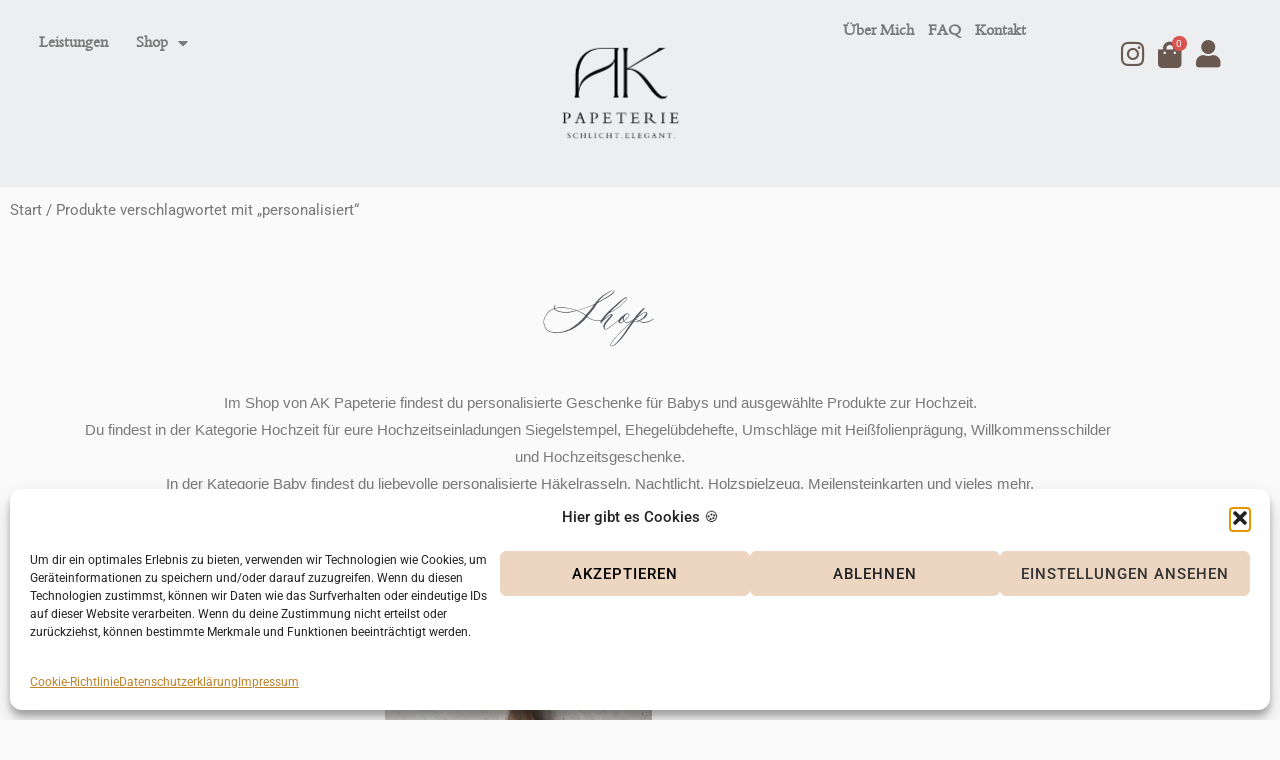

--- FILE ---
content_type: text/html; charset=UTF-8
request_url: https://ak-papeterie.de/produkt-schlagwort/personalisiert/
body_size: 32929
content:
<!DOCTYPE html>
<html lang="de">
<head>
<meta charset="UTF-8">
<meta name="viewport" content="width=device-width, initial-scale=1">
	<link rel="profile" href="https://gmpg.org/xfn/11"> 
	<link rel="preload" href="https://ak-papeterie.de/wp-content/astra-local-fonts/roboto/KFOmCnqEu92Fr1Mu4mxK.woff2" as="font" type="font/woff2" crossorigin><meta name='robots' content='index, follow, max-image-preview:large, max-snippet:-1, max-video-preview:-1' />

	<!-- This site is optimized with the Yoast SEO plugin v26.8 - https://yoast.com/product/yoast-seo-wordpress/ -->
	<title>personalisiert Archive | AK Papeterie | individuelle Hochzeitspapeterie</title>
	<link rel="canonical" href="https://ak-papeterie.de/produkt-schlagwort/personalisiert/" />
	<meta property="og:locale" content="de_DE" />
	<meta property="og:type" content="article" />
	<meta property="og:title" content="personalisiert Archive | AK Papeterie | individuelle Hochzeitspapeterie" />
	<meta property="og:url" content="https://ak-papeterie.de/produkt-schlagwort/personalisiert/" />
	<meta property="og:site_name" content="AK Papeterie | individuelle Hochzeitspapeterie" />
	<meta name="twitter:card" content="summary_large_image" />
	<script type="application/ld+json" class="yoast-schema-graph">{"@context":"https://schema.org","@graph":[{"@type":"CollectionPage","@id":"https://ak-papeterie.de/produkt-schlagwort/personalisiert/","url":"https://ak-papeterie.de/produkt-schlagwort/personalisiert/","name":"personalisiert Archive | AK Papeterie | individuelle Hochzeitspapeterie","isPartOf":{"@id":"https://ak-papeterie.de/#website"},"primaryImageOfPage":{"@id":"https://ak-papeterie.de/produkt-schlagwort/personalisiert/#primaryimage"},"image":{"@id":"https://ak-papeterie.de/produkt-schlagwort/personalisiert/#primaryimage"},"thumbnailUrl":"https://ak-papeterie.de/wp-content/uploads/2025/01/AK-Papeterie-Holzbrett-Gravur-Initialien-scaled.jpg","breadcrumb":{"@id":"https://ak-papeterie.de/produkt-schlagwort/personalisiert/#breadcrumb"},"inLanguage":"de"},{"@type":"ImageObject","inLanguage":"de","@id":"https://ak-papeterie.de/produkt-schlagwort/personalisiert/#primaryimage","url":"https://ak-papeterie.de/wp-content/uploads/2025/01/AK-Papeterie-Holzbrett-Gravur-Initialien-scaled.jpg","contentUrl":"https://ak-papeterie.de/wp-content/uploads/2025/01/AK-Papeterie-Holzbrett-Gravur-Initialien-scaled.jpg","width":1707,"height":2560,"caption":"Holzbrett mit Griff aus Akazienholz mit graviertem Olivenzweig und Initialien in der Mitte"},{"@type":"BreadcrumbList","@id":"https://ak-papeterie.de/produkt-schlagwort/personalisiert/#breadcrumb","itemListElement":[{"@type":"ListItem","position":1,"name":"Startseite","item":"https://ak-papeterie.de/"},{"@type":"ListItem","position":2,"name":"personalisiert"}]},{"@type":"WebSite","@id":"https://ak-papeterie.de/#website","url":"https://ak-papeterie.de/","name":"AK Papeterie | elegante Hochzeitspapeterie | personalisierte Produkte","description":"Individuelle Hochzeitspapeterie und personalisierte Artikel","publisher":{"@id":"https://ak-papeterie.de/#organization"},"potentialAction":[{"@type":"SearchAction","target":{"@type":"EntryPoint","urlTemplate":"https://ak-papeterie.de/?s={search_term_string}"},"query-input":{"@type":"PropertyValueSpecification","valueRequired":true,"valueName":"search_term_string"}}],"inLanguage":"de"},{"@type":"Organization","@id":"https://ak-papeterie.de/#organization","name":"AK Papeterie","url":"https://ak-papeterie.de/","logo":{"@type":"ImageObject","inLanguage":"de","@id":"https://ak-papeterie.de/#/schema/logo/image/","url":"https://ak-papeterie.de/wp-content/uploads/2021/07/Logo-AK-Papeterie.png","contentUrl":"https://ak-papeterie.de/wp-content/uploads/2021/07/Logo-AK-Papeterie.png","width":591,"height":591,"caption":"AK Papeterie"},"image":{"@id":"https://ak-papeterie.de/#/schema/logo/image/"},"sameAs":["https://www.instagram.com/ak.papeterie/"]}]}</script>
	<!-- / Yoast SEO plugin. -->


<link rel='dns-prefetch' href='//assets.pinterest.com' />

<link rel="alternate" type="application/rss+xml" title="AK Papeterie | individuelle Hochzeitspapeterie &raquo; Feed" href="https://ak-papeterie.de/feed/" />
<link rel="alternate" type="application/rss+xml" title="AK Papeterie | individuelle Hochzeitspapeterie &raquo; Kommentar-Feed" href="https://ak-papeterie.de/comments/feed/" />
<link rel="alternate" type="application/rss+xml" title="AK Papeterie | individuelle Hochzeitspapeterie &raquo; personalisiert Schlagwort Feed" href="https://ak-papeterie.de/produkt-schlagwort/personalisiert/feed/" />
<style id='wp-img-auto-sizes-contain-inline-css'>
img:is([sizes=auto i],[sizes^="auto," i]){contain-intrinsic-size:3000px 1500px}
/*# sourceURL=wp-img-auto-sizes-contain-inline-css */
</style>
<link rel='stylesheet' id='astra-theme-css-css' href='https://ak-papeterie.de/wp-content/themes/astra/assets/css/minified/main.min.css?ver=4.12.0' media='all' />
<link data-minify="1" rel='stylesheet' id='astra-google-fonts-css' href='https://ak-papeterie.de/wp-content/cache/min/1/wp-content/astra-local-fonts/astra-local-fonts.css?ver=1768965043' media='all' />
<link data-minify="1" rel='stylesheet' id='astra-theme-dynamic-css' href='https://ak-papeterie.de/wp-content/cache/min/1/wp-content/uploads/astra/astra-theme-dynamic-css-product_tag-116.css?ver=1768973137' media='all' />
<link rel='stylesheet' id='sbi_styles-css' href='https://ak-papeterie.de/wp-content/plugins/instagram-feed/css/sbi-styles.min.css?ver=6.10.0' media='all' />
<style id='wp-emoji-styles-inline-css'>

	img.wp-smiley, img.emoji {
		display: inline !important;
		border: none !important;
		box-shadow: none !important;
		height: 1em !important;
		width: 1em !important;
		margin: 0 0.07em !important;
		vertical-align: -0.1em !important;
		background: none !important;
		padding: 0 !important;
	}
/*# sourceURL=wp-emoji-styles-inline-css */
</style>
<link rel='stylesheet' id='wp-block-library-css' href='https://ak-papeterie.de/wp-includes/css/dist/block-library/style.min.css?ver=6.9' media='all' />
<style id='global-styles-inline-css'>
:root{--wp--preset--aspect-ratio--square: 1;--wp--preset--aspect-ratio--4-3: 4/3;--wp--preset--aspect-ratio--3-4: 3/4;--wp--preset--aspect-ratio--3-2: 3/2;--wp--preset--aspect-ratio--2-3: 2/3;--wp--preset--aspect-ratio--16-9: 16/9;--wp--preset--aspect-ratio--9-16: 9/16;--wp--preset--color--black: #000000;--wp--preset--color--cyan-bluish-gray: #abb8c3;--wp--preset--color--white: #ffffff;--wp--preset--color--pale-pink: #f78da7;--wp--preset--color--vivid-red: #cf2e2e;--wp--preset--color--luminous-vivid-orange: #ff6900;--wp--preset--color--luminous-vivid-amber: #fcb900;--wp--preset--color--light-green-cyan: #7bdcb5;--wp--preset--color--vivid-green-cyan: #00d084;--wp--preset--color--pale-cyan-blue: #8ed1fc;--wp--preset--color--vivid-cyan-blue: #0693e3;--wp--preset--color--vivid-purple: #9b51e0;--wp--preset--color--ast-global-color-0: var(--ast-global-color-0);--wp--preset--color--ast-global-color-1: var(--ast-global-color-1);--wp--preset--color--ast-global-color-2: var(--ast-global-color-2);--wp--preset--color--ast-global-color-3: var(--ast-global-color-3);--wp--preset--color--ast-global-color-4: var(--ast-global-color-4);--wp--preset--color--ast-global-color-5: var(--ast-global-color-5);--wp--preset--color--ast-global-color-6: var(--ast-global-color-6);--wp--preset--color--ast-global-color-7: var(--ast-global-color-7);--wp--preset--color--ast-global-color-8: var(--ast-global-color-8);--wp--preset--gradient--vivid-cyan-blue-to-vivid-purple: linear-gradient(135deg,rgb(6,147,227) 0%,rgb(155,81,224) 100%);--wp--preset--gradient--light-green-cyan-to-vivid-green-cyan: linear-gradient(135deg,rgb(122,220,180) 0%,rgb(0,208,130) 100%);--wp--preset--gradient--luminous-vivid-amber-to-luminous-vivid-orange: linear-gradient(135deg,rgb(252,185,0) 0%,rgb(255,105,0) 100%);--wp--preset--gradient--luminous-vivid-orange-to-vivid-red: linear-gradient(135deg,rgb(255,105,0) 0%,rgb(207,46,46) 100%);--wp--preset--gradient--very-light-gray-to-cyan-bluish-gray: linear-gradient(135deg,rgb(238,238,238) 0%,rgb(169,184,195) 100%);--wp--preset--gradient--cool-to-warm-spectrum: linear-gradient(135deg,rgb(74,234,220) 0%,rgb(151,120,209) 20%,rgb(207,42,186) 40%,rgb(238,44,130) 60%,rgb(251,105,98) 80%,rgb(254,248,76) 100%);--wp--preset--gradient--blush-light-purple: linear-gradient(135deg,rgb(255,206,236) 0%,rgb(152,150,240) 100%);--wp--preset--gradient--blush-bordeaux: linear-gradient(135deg,rgb(254,205,165) 0%,rgb(254,45,45) 50%,rgb(107,0,62) 100%);--wp--preset--gradient--luminous-dusk: linear-gradient(135deg,rgb(255,203,112) 0%,rgb(199,81,192) 50%,rgb(65,88,208) 100%);--wp--preset--gradient--pale-ocean: linear-gradient(135deg,rgb(255,245,203) 0%,rgb(182,227,212) 50%,rgb(51,167,181) 100%);--wp--preset--gradient--electric-grass: linear-gradient(135deg,rgb(202,248,128) 0%,rgb(113,206,126) 100%);--wp--preset--gradient--midnight: linear-gradient(135deg,rgb(2,3,129) 0%,rgb(40,116,252) 100%);--wp--preset--font-size--small: 13px;--wp--preset--font-size--medium: 20px;--wp--preset--font-size--large: 36px;--wp--preset--font-size--x-large: 42px;--wp--preset--spacing--20: 0.44rem;--wp--preset--spacing--30: 0.67rem;--wp--preset--spacing--40: 1rem;--wp--preset--spacing--50: 1.5rem;--wp--preset--spacing--60: 2.25rem;--wp--preset--spacing--70: 3.38rem;--wp--preset--spacing--80: 5.06rem;--wp--preset--shadow--natural: 6px 6px 9px rgba(0, 0, 0, 0.2);--wp--preset--shadow--deep: 12px 12px 50px rgba(0, 0, 0, 0.4);--wp--preset--shadow--sharp: 6px 6px 0px rgba(0, 0, 0, 0.2);--wp--preset--shadow--outlined: 6px 6px 0px -3px rgb(255, 255, 255), 6px 6px rgb(0, 0, 0);--wp--preset--shadow--crisp: 6px 6px 0px rgb(0, 0, 0);}:root { --wp--style--global--content-size: var(--wp--custom--ast-content-width-size);--wp--style--global--wide-size: var(--wp--custom--ast-wide-width-size); }:where(body) { margin: 0; }.wp-site-blocks > .alignleft { float: left; margin-right: 2em; }.wp-site-blocks > .alignright { float: right; margin-left: 2em; }.wp-site-blocks > .aligncenter { justify-content: center; margin-left: auto; margin-right: auto; }:where(.wp-site-blocks) > * { margin-block-start: 24px; margin-block-end: 0; }:where(.wp-site-blocks) > :first-child { margin-block-start: 0; }:where(.wp-site-blocks) > :last-child { margin-block-end: 0; }:root { --wp--style--block-gap: 24px; }:root :where(.is-layout-flow) > :first-child{margin-block-start: 0;}:root :where(.is-layout-flow) > :last-child{margin-block-end: 0;}:root :where(.is-layout-flow) > *{margin-block-start: 24px;margin-block-end: 0;}:root :where(.is-layout-constrained) > :first-child{margin-block-start: 0;}:root :where(.is-layout-constrained) > :last-child{margin-block-end: 0;}:root :where(.is-layout-constrained) > *{margin-block-start: 24px;margin-block-end: 0;}:root :where(.is-layout-flex){gap: 24px;}:root :where(.is-layout-grid){gap: 24px;}.is-layout-flow > .alignleft{float: left;margin-inline-start: 0;margin-inline-end: 2em;}.is-layout-flow > .alignright{float: right;margin-inline-start: 2em;margin-inline-end: 0;}.is-layout-flow > .aligncenter{margin-left: auto !important;margin-right: auto !important;}.is-layout-constrained > .alignleft{float: left;margin-inline-start: 0;margin-inline-end: 2em;}.is-layout-constrained > .alignright{float: right;margin-inline-start: 2em;margin-inline-end: 0;}.is-layout-constrained > .aligncenter{margin-left: auto !important;margin-right: auto !important;}.is-layout-constrained > :where(:not(.alignleft):not(.alignright):not(.alignfull)){max-width: var(--wp--style--global--content-size);margin-left: auto !important;margin-right: auto !important;}.is-layout-constrained > .alignwide{max-width: var(--wp--style--global--wide-size);}body .is-layout-flex{display: flex;}.is-layout-flex{flex-wrap: wrap;align-items: center;}.is-layout-flex > :is(*, div){margin: 0;}body .is-layout-grid{display: grid;}.is-layout-grid > :is(*, div){margin: 0;}body{padding-top: 0px;padding-right: 0px;padding-bottom: 0px;padding-left: 0px;}a:where(:not(.wp-element-button)){text-decoration: none;}:root :where(.wp-element-button, .wp-block-button__link){background-color: #32373c;border-width: 0;color: #fff;font-family: inherit;font-size: inherit;font-style: inherit;font-weight: inherit;letter-spacing: inherit;line-height: inherit;padding-top: calc(0.667em + 2px);padding-right: calc(1.333em + 2px);padding-bottom: calc(0.667em + 2px);padding-left: calc(1.333em + 2px);text-decoration: none;text-transform: inherit;}.has-black-color{color: var(--wp--preset--color--black) !important;}.has-cyan-bluish-gray-color{color: var(--wp--preset--color--cyan-bluish-gray) !important;}.has-white-color{color: var(--wp--preset--color--white) !important;}.has-pale-pink-color{color: var(--wp--preset--color--pale-pink) !important;}.has-vivid-red-color{color: var(--wp--preset--color--vivid-red) !important;}.has-luminous-vivid-orange-color{color: var(--wp--preset--color--luminous-vivid-orange) !important;}.has-luminous-vivid-amber-color{color: var(--wp--preset--color--luminous-vivid-amber) !important;}.has-light-green-cyan-color{color: var(--wp--preset--color--light-green-cyan) !important;}.has-vivid-green-cyan-color{color: var(--wp--preset--color--vivid-green-cyan) !important;}.has-pale-cyan-blue-color{color: var(--wp--preset--color--pale-cyan-blue) !important;}.has-vivid-cyan-blue-color{color: var(--wp--preset--color--vivid-cyan-blue) !important;}.has-vivid-purple-color{color: var(--wp--preset--color--vivid-purple) !important;}.has-ast-global-color-0-color{color: var(--wp--preset--color--ast-global-color-0) !important;}.has-ast-global-color-1-color{color: var(--wp--preset--color--ast-global-color-1) !important;}.has-ast-global-color-2-color{color: var(--wp--preset--color--ast-global-color-2) !important;}.has-ast-global-color-3-color{color: var(--wp--preset--color--ast-global-color-3) !important;}.has-ast-global-color-4-color{color: var(--wp--preset--color--ast-global-color-4) !important;}.has-ast-global-color-5-color{color: var(--wp--preset--color--ast-global-color-5) !important;}.has-ast-global-color-6-color{color: var(--wp--preset--color--ast-global-color-6) !important;}.has-ast-global-color-7-color{color: var(--wp--preset--color--ast-global-color-7) !important;}.has-ast-global-color-8-color{color: var(--wp--preset--color--ast-global-color-8) !important;}.has-black-background-color{background-color: var(--wp--preset--color--black) !important;}.has-cyan-bluish-gray-background-color{background-color: var(--wp--preset--color--cyan-bluish-gray) !important;}.has-white-background-color{background-color: var(--wp--preset--color--white) !important;}.has-pale-pink-background-color{background-color: var(--wp--preset--color--pale-pink) !important;}.has-vivid-red-background-color{background-color: var(--wp--preset--color--vivid-red) !important;}.has-luminous-vivid-orange-background-color{background-color: var(--wp--preset--color--luminous-vivid-orange) !important;}.has-luminous-vivid-amber-background-color{background-color: var(--wp--preset--color--luminous-vivid-amber) !important;}.has-light-green-cyan-background-color{background-color: var(--wp--preset--color--light-green-cyan) !important;}.has-vivid-green-cyan-background-color{background-color: var(--wp--preset--color--vivid-green-cyan) !important;}.has-pale-cyan-blue-background-color{background-color: var(--wp--preset--color--pale-cyan-blue) !important;}.has-vivid-cyan-blue-background-color{background-color: var(--wp--preset--color--vivid-cyan-blue) !important;}.has-vivid-purple-background-color{background-color: var(--wp--preset--color--vivid-purple) !important;}.has-ast-global-color-0-background-color{background-color: var(--wp--preset--color--ast-global-color-0) !important;}.has-ast-global-color-1-background-color{background-color: var(--wp--preset--color--ast-global-color-1) !important;}.has-ast-global-color-2-background-color{background-color: var(--wp--preset--color--ast-global-color-2) !important;}.has-ast-global-color-3-background-color{background-color: var(--wp--preset--color--ast-global-color-3) !important;}.has-ast-global-color-4-background-color{background-color: var(--wp--preset--color--ast-global-color-4) !important;}.has-ast-global-color-5-background-color{background-color: var(--wp--preset--color--ast-global-color-5) !important;}.has-ast-global-color-6-background-color{background-color: var(--wp--preset--color--ast-global-color-6) !important;}.has-ast-global-color-7-background-color{background-color: var(--wp--preset--color--ast-global-color-7) !important;}.has-ast-global-color-8-background-color{background-color: var(--wp--preset--color--ast-global-color-8) !important;}.has-black-border-color{border-color: var(--wp--preset--color--black) !important;}.has-cyan-bluish-gray-border-color{border-color: var(--wp--preset--color--cyan-bluish-gray) !important;}.has-white-border-color{border-color: var(--wp--preset--color--white) !important;}.has-pale-pink-border-color{border-color: var(--wp--preset--color--pale-pink) !important;}.has-vivid-red-border-color{border-color: var(--wp--preset--color--vivid-red) !important;}.has-luminous-vivid-orange-border-color{border-color: var(--wp--preset--color--luminous-vivid-orange) !important;}.has-luminous-vivid-amber-border-color{border-color: var(--wp--preset--color--luminous-vivid-amber) !important;}.has-light-green-cyan-border-color{border-color: var(--wp--preset--color--light-green-cyan) !important;}.has-vivid-green-cyan-border-color{border-color: var(--wp--preset--color--vivid-green-cyan) !important;}.has-pale-cyan-blue-border-color{border-color: var(--wp--preset--color--pale-cyan-blue) !important;}.has-vivid-cyan-blue-border-color{border-color: var(--wp--preset--color--vivid-cyan-blue) !important;}.has-vivid-purple-border-color{border-color: var(--wp--preset--color--vivid-purple) !important;}.has-ast-global-color-0-border-color{border-color: var(--wp--preset--color--ast-global-color-0) !important;}.has-ast-global-color-1-border-color{border-color: var(--wp--preset--color--ast-global-color-1) !important;}.has-ast-global-color-2-border-color{border-color: var(--wp--preset--color--ast-global-color-2) !important;}.has-ast-global-color-3-border-color{border-color: var(--wp--preset--color--ast-global-color-3) !important;}.has-ast-global-color-4-border-color{border-color: var(--wp--preset--color--ast-global-color-4) !important;}.has-ast-global-color-5-border-color{border-color: var(--wp--preset--color--ast-global-color-5) !important;}.has-ast-global-color-6-border-color{border-color: var(--wp--preset--color--ast-global-color-6) !important;}.has-ast-global-color-7-border-color{border-color: var(--wp--preset--color--ast-global-color-7) !important;}.has-ast-global-color-8-border-color{border-color: var(--wp--preset--color--ast-global-color-8) !important;}.has-vivid-cyan-blue-to-vivid-purple-gradient-background{background: var(--wp--preset--gradient--vivid-cyan-blue-to-vivid-purple) !important;}.has-light-green-cyan-to-vivid-green-cyan-gradient-background{background: var(--wp--preset--gradient--light-green-cyan-to-vivid-green-cyan) !important;}.has-luminous-vivid-amber-to-luminous-vivid-orange-gradient-background{background: var(--wp--preset--gradient--luminous-vivid-amber-to-luminous-vivid-orange) !important;}.has-luminous-vivid-orange-to-vivid-red-gradient-background{background: var(--wp--preset--gradient--luminous-vivid-orange-to-vivid-red) !important;}.has-very-light-gray-to-cyan-bluish-gray-gradient-background{background: var(--wp--preset--gradient--very-light-gray-to-cyan-bluish-gray) !important;}.has-cool-to-warm-spectrum-gradient-background{background: var(--wp--preset--gradient--cool-to-warm-spectrum) !important;}.has-blush-light-purple-gradient-background{background: var(--wp--preset--gradient--blush-light-purple) !important;}.has-blush-bordeaux-gradient-background{background: var(--wp--preset--gradient--blush-bordeaux) !important;}.has-luminous-dusk-gradient-background{background: var(--wp--preset--gradient--luminous-dusk) !important;}.has-pale-ocean-gradient-background{background: var(--wp--preset--gradient--pale-ocean) !important;}.has-electric-grass-gradient-background{background: var(--wp--preset--gradient--electric-grass) !important;}.has-midnight-gradient-background{background: var(--wp--preset--gradient--midnight) !important;}.has-small-font-size{font-size: var(--wp--preset--font-size--small) !important;}.has-medium-font-size{font-size: var(--wp--preset--font-size--medium) !important;}.has-large-font-size{font-size: var(--wp--preset--font-size--large) !important;}.has-x-large-font-size{font-size: var(--wp--preset--font-size--x-large) !important;}
:root :where(.wp-block-pullquote){font-size: 1.5em;line-height: 1.6;}
/*# sourceURL=global-styles-inline-css */
</style>
<link rel='stylesheet' id='woocommerce-layout-css' href='https://ak-papeterie.de/wp-content/themes/astra/assets/css/minified/compatibility/woocommerce/woocommerce-layout-grid.min.css?ver=4.12.0' media='all' />
<link rel='stylesheet' id='woocommerce-smallscreen-css' href='https://ak-papeterie.de/wp-content/themes/astra/assets/css/minified/compatibility/woocommerce/woocommerce-smallscreen-grid.min.css?ver=4.12.0' media='only screen and (max-width: 921px)' />
<link data-minify="1" rel='stylesheet' id='woocommerce-general-css' href='https://ak-papeterie.de/wp-content/cache/min/1/wp-content/themes/astra/assets/css/minified/compatibility/woocommerce/woocommerce-grid.min.css?ver=1768965044' media='all' />
<style id='woocommerce-general-inline-css'>
.woocommerce a.added_to_cart { display: none; }
					.woocommerce-js a.button, .woocommerce button.button, .woocommerce input.button, .woocommerce #respond input#submit {
						font-size: 100%;
						line-height: 1;
						text-decoration: none;
						overflow: visible;
						padding: 0.5em 0.75em;
						font-weight: 700;
						border-radius: 3px;
						color: $secondarytext;
						background-color: $secondary;
						border: 0;
					}
					.woocommerce-js a.button:hover, .woocommerce button.button:hover, .woocommerce input.button:hover, .woocommerce #respond input#submit:hover {
						background-color: #dad8da;
						background-image: none;
						color: #515151;
					}
				#customer_details h3:not(.elementor-widget-woocommerce-checkout-page h3){font-size:1.2rem;padding:20px 0 14px;margin:0 0 20px;border-bottom:1px solid var(--ast-border-color);font-weight:700;}form #order_review_heading:not(.elementor-widget-woocommerce-checkout-page #order_review_heading){border-width:2px 2px 0 2px;border-style:solid;font-size:1.2rem;margin:0;padding:1.5em 1.5em 1em;border-color:var(--ast-border-color);font-weight:700;}.woocommerce-Address h3, .cart-collaterals h2{font-size:1.2rem;padding:.7em 1em;}.woocommerce-cart .cart-collaterals .cart_totals>h2{font-weight:700;}form #order_review:not(.elementor-widget-woocommerce-checkout-page #order_review){padding:0 2em;border-width:0 2px 2px;border-style:solid;border-color:var(--ast-border-color);}ul#shipping_method li:not(.elementor-widget-woocommerce-cart #shipping_method li){margin:0;padding:0.25em 0 0.25em 22px;text-indent:-22px;list-style:none outside;}.woocommerce span.onsale, .wc-block-grid__product .wc-block-grid__product-onsale{background-color:var(--ast-global-color-0);color:#000000;}.woocommerce-message, .woocommerce-info{border-top-color:var(--ast-global-color-1);}.woocommerce-message::before,.woocommerce-info::before{color:var(--ast-global-color-1);}.woocommerce ul.products li.product .price, .woocommerce div.product p.price, .woocommerce div.product span.price, .widget_layered_nav_filters ul li.chosen a, .woocommerce-page ul.products li.product .ast-woo-product-category, .wc-layered-nav-rating a{color:var(--ast-global-color-3);}.woocommerce nav.woocommerce-pagination ul,.woocommerce nav.woocommerce-pagination ul li{border-color:var(--ast-global-color-1);}.woocommerce nav.woocommerce-pagination ul li a:focus, .woocommerce nav.woocommerce-pagination ul li a:hover, .woocommerce nav.woocommerce-pagination ul li span.current{background:var(--ast-global-color-1);color:var(--ast-global-color-2);}.woocommerce-MyAccount-navigation-link.is-active a{color:var(--ast-global-color-1);}.woocommerce .widget_price_filter .ui-slider .ui-slider-range, .woocommerce .widget_price_filter .ui-slider .ui-slider-handle{background-color:var(--ast-global-color-1);}.woocommerce .star-rating, .woocommerce .comment-form-rating .stars a, .woocommerce .star-rating::before{color:var(--ast-global-color-3);}.woocommerce div.product .woocommerce-tabs ul.tabs li.active:before,  .woocommerce div.ast-product-tabs-layout-vertical .woocommerce-tabs ul.tabs li:hover::before{background:var(--ast-global-color-1);}.woocommerce .woocommerce-cart-form button[name="update_cart"]:disabled{color:var(--ast-global-color-2);}.woocommerce #content table.cart .button[name="apply_coupon"], .woocommerce-page #content table.cart .button[name="apply_coupon"]{padding:10px 40px;}.woocommerce table.cart td.actions .button, .woocommerce #content table.cart td.actions .button, .woocommerce-page table.cart td.actions .button, .woocommerce-page #content table.cart td.actions .button{line-height:1;border-width:1px;border-style:solid;}.woocommerce ul.products li.product .button, .woocommerce-page ul.products li.product .button{line-height:1.3;}.woocommerce-js a.button, .woocommerce button.button, .woocommerce .woocommerce-message a.button, .woocommerce #respond input#submit.alt, .woocommerce-js a.button.alt, .woocommerce button.button.alt, .woocommerce input.button.alt, .woocommerce input.button,.woocommerce input.button:disabled, .woocommerce input.button:disabled[disabled], .woocommerce input.button:disabled:hover, .woocommerce input.button:disabled[disabled]:hover, .woocommerce #respond input#submit, .woocommerce button.button.alt.disabled, .wc-block-grid__products .wc-block-grid__product .wp-block-button__link, .wc-block-grid__product-onsale{color:var(--ast-global-color-2);border-color:rgba(0,0,0,0);background-color:rgba(0,0,0,0);}.woocommerce-js a.button:hover, .woocommerce button.button:hover, .woocommerce .woocommerce-message a.button:hover,.woocommerce #respond input#submit:hover,.woocommerce #respond input#submit.alt:hover, .woocommerce-js a.button.alt:hover, .woocommerce button.button.alt:hover, .woocommerce input.button.alt:hover, .woocommerce input.button:hover, .woocommerce button.button.alt.disabled:hover, .wc-block-grid__products .wc-block-grid__product .wp-block-button__link:hover{color:#ffffff;border-color:var(--ast-global-color-2);background-color:var(--ast-global-color-2);}.woocommerce-js a.button, .woocommerce button.button, .woocommerce .woocommerce-message a.button, .woocommerce #respond input#submit.alt, .woocommerce-js a.button.alt, .woocommerce button.button.alt, .woocommerce input.button.alt, .woocommerce input.button,.woocommerce-cart table.cart td.actions .button, .woocommerce form.checkout_coupon .button, .woocommerce #respond input#submit, .wc-block-grid__products .wc-block-grid__product .wp-block-button__link{border-top-left-radius:0px;border-top-right-radius:0px;border-bottom-right-radius:0px;border-bottom-left-radius:0px;padding-top:15px;padding-right:26px;padding-bottom:15px;padding-left:26px;}.woocommerce ul.products li.product a, .woocommerce-js a.button:hover, .woocommerce button.button:hover, .woocommerce input.button:hover, .woocommerce #respond input#submit:hover{text-decoration:none;}.woocommerce[class*="rel-up-columns-"] .site-main div.product .related.products ul.products li.product, .woocommerce-page .site-main ul.products li.product{width:100%;}.woocommerce .up-sells h2, .woocommerce .related.products h2, .woocommerce .woocommerce-tabs h2{font-size:1.5rem;}.woocommerce h2, .woocommerce-account h2{font-size:1.625rem;}.woocommerce ul.product-categories > li ul li{position:relative;}.woocommerce ul.product-categories > li ul li:before{content:"";border-width:1px 1px 0 0;border-style:solid;display:inline-block;width:6px;height:6px;position:absolute;top:50%;margin-top:-2px;-webkit-transform:rotate(45deg);transform:rotate(45deg);}.woocommerce ul.product-categories > li ul li a{margin-left:15px;}.ast-icon-shopping-cart svg{height:.82em;}.ast-icon-shopping-bag svg{height:1em;width:1em;}.ast-icon-shopping-basket svg{height:1.15em;width:1.2em;}.ast-site-header-cart.ast-menu-cart-outline .ast-addon-cart-wrap, .ast-site-header-cart.ast-menu-cart-fill .ast-addon-cart-wrap {line-height:1;}.ast-site-header-cart.ast-menu-cart-fill i.astra-icon{ font-size:1.1em;}li.woocommerce-custom-menu-item .ast-site-header-cart i.astra-icon:after{ padding-left:2px;}.ast-hfb-header .ast-addon-cart-wrap{ padding:0.4em;}.ast-header-break-point.ast-header-custom-item-outside .ast-woo-header-cart-info-wrap{ display:none;}.ast-site-header-cart i.astra-icon:after{ background:var(--ast-global-color-3);}@media (min-width:545px) and (max-width:921px){.woocommerce.tablet-columns-3 ul.products li.product, .woocommerce-page.tablet-columns-3 ul.products:not(.elementor-grid){grid-template-columns:repeat(3, minmax(0, 1fr));}}@media (min-width:922px){.woocommerce form.checkout_coupon{width:50%;}}@media (max-width:921px){.ast-header-break-point.ast-woocommerce-cart-menu .header-main-layout-1.ast-mobile-header-stack.ast-no-menu-items .ast-site-header-cart, .ast-header-break-point.ast-woocommerce-cart-menu .header-main-layout-3.ast-mobile-header-stack.ast-no-menu-items .ast-site-header-cart{padding-right:0;padding-left:0;}.ast-header-break-point.ast-woocommerce-cart-menu .header-main-layout-1.ast-mobile-header-stack .main-header-bar{text-align:center;}.ast-header-break-point.ast-woocommerce-cart-menu .header-main-layout-1.ast-mobile-header-stack .ast-site-header-cart, .ast-header-break-point.ast-woocommerce-cart-menu .header-main-layout-1.ast-mobile-header-stack .ast-mobile-menu-buttons{display:inline-block;}.ast-header-break-point.ast-woocommerce-cart-menu .header-main-layout-2.ast-mobile-header-inline .site-branding{flex:auto;}.ast-header-break-point.ast-woocommerce-cart-menu .header-main-layout-3.ast-mobile-header-stack .site-branding{flex:0 0 100%;}.ast-header-break-point.ast-woocommerce-cart-menu .header-main-layout-3.ast-mobile-header-stack .main-header-container{display:flex;justify-content:center;}.woocommerce-cart .woocommerce-shipping-calculator .button{width:100%;}.woocommerce div.product div.images, .woocommerce div.product div.summary, .woocommerce #content div.product div.images, .woocommerce #content div.product div.summary, .woocommerce-page div.product div.images, .woocommerce-page div.product div.summary, .woocommerce-page #content div.product div.images, .woocommerce-page #content div.product div.summary{float:none;width:100%;}.woocommerce-cart table.cart td.actions .ast-return-to-shop{display:block;text-align:center;margin-top:1em;}.woocommerce-js a.button, .woocommerce button.button, .woocommerce .woocommerce-message a.button, .woocommerce #respond input#submit.alt, .woocommerce-js a.button.alt, .woocommerce button.button.alt, .woocommerce input.button.alt, .woocommerce input.button,.woocommerce-cart table.cart td.actions .button, .woocommerce form.checkout_coupon .button, .woocommerce #respond input#submit, .wc-block-grid__products .wc-block-grid__product .wp-block-button__link{padding-top:14px;padding-right:28px;padding-bottom:14px;padding-left:28px;}.ast-container .woocommerce ul.products:not(.elementor-grid), .woocommerce-page ul.products:not(.elementor-grid), .woocommerce.tablet-columns-3 ul.products:not(.elementor-grid){grid-template-columns:repeat(3, minmax(0, 1fr));}.woocommerce[class*="tablet-columns-"] .site-main div.product .related.products ul.products li.product{width:100%;}}@media (max-width:544px){.ast-separate-container .ast-woocommerce-container{padding:.54em 1em 1.33333em;}.woocommerce-message, .woocommerce-error, .woocommerce-info{display:flex;flex-wrap:wrap;}.woocommerce-message a.button, .woocommerce-error a.button, .woocommerce-info a.button{order:1;margin-top:.5em;}.woocommerce .woocommerce-ordering, .woocommerce-page .woocommerce-ordering{float:none;margin-bottom:2em;}.woocommerce table.cart td.actions .button, .woocommerce #content table.cart td.actions .button, .woocommerce-page table.cart td.actions .button, .woocommerce-page #content table.cart td.actions .button{padding-left:1em;padding-right:1em;}.woocommerce #content table.cart .button, .woocommerce-page #content table.cart .button{width:100%;}.woocommerce #content table.cart td.actions .coupon, .woocommerce-page #content table.cart td.actions .coupon{float:none;}.woocommerce #content table.cart td.actions .coupon .button, .woocommerce-page #content table.cart td.actions .coupon .button{flex:1;}.woocommerce #content div.product .woocommerce-tabs ul.tabs li a, .woocommerce-page #content div.product .woocommerce-tabs ul.tabs li a{display:block;}.woocommerce ul.products a.button, .woocommerce-page ul.products a.button{padding:0.5em 0.75em;}.woocommerce-js a.button, .woocommerce button.button, .woocommerce .woocommerce-message a.button, .woocommerce #respond input#submit.alt, .woocommerce-js a.button.alt, .woocommerce button.button.alt, .woocommerce input.button.alt, .woocommerce input.button,.woocommerce-cart table.cart td.actions .button, .woocommerce form.checkout_coupon .button, .woocommerce #respond input#submit, .wc-block-grid__products .wc-block-grid__product .wp-block-button__link{padding-top:14px;padding-right:20px;padding-bottom:14px;padding-left:20px;}.ast-container .woocommerce ul.products:not(.elementor-grid), .woocommerce-page ul.products:not(.elementor-grid), .woocommerce.mobile-columns-2 ul.products:not(.elementor-grid), .woocommerce-page.mobile-columns-2 ul.products:not(.elementor-grid){grid-template-columns:repeat(2, minmax(0, 1fr));}.woocommerce.mobile-rel-up-columns-2 ul.products::not(.elementor-grid){grid-template-columns:repeat(2, minmax(0, 1fr));}}@media (max-width:544px){.woocommerce ul.products a.button.loading::after, .woocommerce-page ul.products a.button.loading::after{display:inline-block;margin-left:5px;position:initial;}.woocommerce.mobile-columns-1 .site-main ul.products li.product:nth-child(n), .woocommerce-page.mobile-columns-1 .site-main ul.products li.product:nth-child(n){margin-right:0;}.woocommerce #content div.product .woocommerce-tabs ul.tabs li, .woocommerce-page #content div.product .woocommerce-tabs ul.tabs li{display:block;margin-right:0;}}@media (min-width:922px){.woocommerce #content .ast-woocommerce-container div.product div.images, .woocommerce .ast-woocommerce-container div.product div.images, .woocommerce-page #content .ast-woocommerce-container div.product div.images, .woocommerce-page .ast-woocommerce-container div.product div.images{width:50%;}.woocommerce #content .ast-woocommerce-container div.product div.summary, .woocommerce .ast-woocommerce-container div.product div.summary, .woocommerce-page #content .ast-woocommerce-container div.product div.summary, .woocommerce-page .ast-woocommerce-container div.product div.summary{width:46%;}.woocommerce.woocommerce-checkout form #customer_details.col2-set .col-1, .woocommerce.woocommerce-checkout form #customer_details.col2-set .col-2, .woocommerce-page.woocommerce-checkout form #customer_details.col2-set .col-1, .woocommerce-page.woocommerce-checkout form #customer_details.col2-set .col-2{float:none;width:auto;}}.woocommerce-js a.button , .woocommerce button.button.alt ,.woocommerce-page table.cart td.actions .button, .woocommerce-page #content table.cart td.actions .button , .woocommerce-js a.button.alt ,.woocommerce .woocommerce-message a.button , .ast-site-header-cart .widget_shopping_cart .buttons .button.checkout, .woocommerce button.button.alt.disabled , .wc-block-grid__products .wc-block-grid__product .wp-block-button__link {border:solid;border-top-width:1px;border-right-width:1px;border-left-width:1px;border-bottom-width:1px;border-color:var(--ast-global-color-2);}.woocommerce-js a.button:hover , .woocommerce button.button.alt:hover , .woocommerce-page table.cart td.actions .button:hover, .woocommerce-page #content table.cart td.actions .button:hover, .woocommerce-js a.button.alt:hover ,.woocommerce .woocommerce-message a.button:hover , .ast-site-header-cart .widget_shopping_cart .buttons .button.checkout:hover , .woocommerce button.button.alt.disabled:hover , .wc-block-grid__products .wc-block-grid__product .wp-block-button__link:hover{border-color:var(--ast-global-color-2);}.widget_product_search button{flex:0 0 auto;padding:10px 20px;}@media (min-width:922px){.woocommerce.woocommerce-checkout form #customer_details.col2-set, .woocommerce-page.woocommerce-checkout form #customer_details.col2-set{width:55%;float:left;margin-right:4.347826087%;}.woocommerce.woocommerce-checkout form #order_review, .woocommerce.woocommerce-checkout form #order_review_heading, .woocommerce-page.woocommerce-checkout form #order_review, .woocommerce-page.woocommerce-checkout form #order_review_heading{width:40%;float:right;margin-right:0;clear:right;}}select, .select2-container .select2-selection--single{background-image:url("data:image/svg+xml,%3Csvg class='ast-arrow-svg' xmlns='http://www.w3.org/2000/svg' xmlns:xlink='http://www.w3.org/1999/xlink' version='1.1' x='0px' y='0px' width='26px' height='16.043px' fill='%23312e39' viewBox='57 35.171 26 16.043' enable-background='new 57 35.171 26 16.043' xml:space='preserve' %3E%3Cpath d='M57.5,38.193l12.5,12.5l12.5-12.5l-2.5-2.5l-10,10l-10-10L57.5,38.193z'%3E%3C/path%3E%3C/svg%3E");background-size:.8em;background-repeat:no-repeat;background-position-x:calc( 100% - 10px );background-position-y:center;-webkit-appearance:none;-moz-appearance:none;padding-right:2em;}
					.woocommerce-js .quantity {
						display: inline-flex;
					}

					/* Quantity Plus Minus Button - Placeholder for CLS. */
					.woocommerce .quantity .ast-qty-placeholder {
						cursor: not-allowed;
					}

					.woocommerce-js .quantity + .button.single_add_to_cart_button {
						margin-left: unset;
					}

					.woocommerce-js .quantity .qty {
						width: 2.631em;
						margin-left: 38px;
					}

					.woocommerce-js .quantity .minus,
					.woocommerce-js .quantity .plus {
						width: 38px;
						display: flex;
						justify-content: center;
						background-color: transparent;
						border: 1px solid var(--ast-border-color);
						color: var(--ast-global-color-3);
						align-items: center;
						outline: 0;
						font-weight: 400;
						z-index: 3;
						position: relative;
					}

					.woocommerce-js .quantity .minus {
						border-right-width: 0;
						margin-right: -38px;
					}

					.woocommerce-js .quantity .plus {
						border-left-width: 0;
						margin-right: 6px;
					}

					.woocommerce-js input[type=number] {
						max-width: 58px;
						min-height: 36px;
					}

					.woocommerce-js input[type=number].qty::-webkit-inner-spin-button, .woocommerce input[type=number].qty::-webkit-outer-spin-button {
						-webkit-appearance: none;
					}

					.woocommerce-js input[type=number].qty {
						-webkit-appearance: none;
						-moz-appearance: textfield;
					}

				
						.ast-onsale-card {
							position: absolute;
							top: 1.5em;
							left: 1.5em;
							color: var(--ast-global-color-3);
							background-color: var(--ast-global-color-primary, var(--ast-global-color-5));
							width: fit-content;
							border-radius: 20px;
							padding: 0.4em 0.8em;
							font-size: .87em;
							font-weight: 500;
							line-height: normal;
							letter-spacing: normal;
							box-shadow: 0 4px 4px rgba(0,0,0,0.15);
							opacity: 1;
							visibility: visible;
							z-index: 4;
						}
						@media(max-width: 420px) {
							.mobile-columns-3 .ast-onsale-card {
								top: 1em;
								left: 1em;
							}
						}
					

					.ast-on-card-button {
						position: absolute;
						right: 1em;
						visibility: hidden;
						opacity: 0;
						transition: all 0.2s;
						z-index: 5;
						cursor: pointer;
					}

					.ast-on-card-button.ast-onsale-card {
						opacity: 1;
						visibility: visible;
					}

					.ast-on-card-button:hover .ast-card-action-tooltip, .ast-on-card-button:focus .ast-card-action-tooltip {
						opacity: 1;
						visibility: visible;
					}

					.ast-on-card-button:hover .ahfb-svg-iconset {
						opacity: 1;
						color: var(--ast-global-color-2);
					}

					.ast-on-card-button .ahfb-svg-iconset {
						border-radius: 50%;
						color: var(--ast-global-color-2);
						background: var(--ast-global-color-primary, var(--ast-global-color-5));
						opacity: 0.7;
						width: 2em;
						height: 2em;
						justify-content: center;
						box-shadow: 0 4px 4px rgba(0, 0, 0, 0.15);
					}

					.ast-on-card-button .ahfb-svg-iconset .ast-icon {
						-js-display: inline-flex;
						display: inline-flex;
						align-self: center;
					}

					.ast-on-card-button svg {
						fill: currentColor;
					}

					.ast-select-options-trigger {
						top: 1em;
					}

					.ast-select-options-trigger.loading:after {
						display: block;
						content: " ";
						position: absolute;
						top: 50%;
						right: 50%;
						left: auto;
						width: 16px;
						height: 16px;
						margin-top: -12px;
						margin-right: -8px;
						background-color: var(--ast-global-color-2);
						background-image: none;
						border-radius: 100%;
						-webkit-animation: dotPulse 0.65s 0s infinite cubic-bezier(0.21, 0.53, 0.56, 0.8);
						animation: dotPulse 0.65s 0s infinite cubic-bezier(0.21, 0.53, 0.56, 0.8);
					}

					.ast-select-options-trigger.loading .ast-icon {
						display: none;
					}

					.ast-card-action-tooltip {
						background-color: var(--ast-global-color-2);
						pointer-events: none;
						white-space: nowrap;
						padding: 8px 9px;
						padding: 0.7em 0.9em;
						color: var(--ast-global-color-primary, var(--ast-global-color-5));
						margin-right: 10px;
						border-radius: 3px;
						font-size: 0.8em;
						line-height: 1;
						font-weight: normal;
						position: absolute;
						right: 100%;
						top: auto;
						visibility: hidden;
						opacity: 0;
						transition: all 0.2s;
					}

					.ast-card-action-tooltip:after {
						content: "";
						position: absolute;
						top: 50%;
						margin-top: -5px;
						right: -10px;
						width: 0;
						height: 0;
						border-style: solid;
						border-width: 5px;
						border-color: transparent transparent transparent var(--ast-global-color-2);
					}

					.astra-shop-thumbnail-wrap:hover .ast-on-card-button:not(.ast-onsale-card) {
						opacity: 1;
						visibility: visible;
					}

					@media (max-width: 420px) {

						.mobile-columns-3 .ast-select-options-trigger {
							top: 0.5em;
							right: 0.5em;
						}
					}
				
						.woocommerce ul.products li.product.desktop-align-left, .woocommerce-page ul.products li.product.desktop-align-left {
							text-align: left;
						}
						.woocommerce ul.products li.product.desktop-align-left .star-rating,
						.woocommerce ul.products li.product.desktop-align-left .button,
						.woocommerce-page ul.products li.product.desktop-align-left .star-rating,
						.woocommerce-page ul.products li.product.desktop-align-left .button {
							margin-left: 0;
							margin-right: 0;
						}
					@media(max-width: 921px){
						.woocommerce ul.products li.product.tablet-align-left, .woocommerce-page ul.products li.product.tablet-align-left {
							text-align: left;
						}
						.woocommerce ul.products li.product.tablet-align-left .star-rating,
						.woocommerce ul.products li.product.tablet-align-left .button,
						.woocommerce-page ul.products li.product.tablet-align-left .star-rating,
						.woocommerce-page ul.products li.product.tablet-align-left .button {
							margin-left: 0;
							margin-right: 0;
						}
					}@media(max-width: 544px){
						.woocommerce ul.products li.product.mobile-align-left, .woocommerce-page ul.products li.product.mobile-align-left {
							text-align: left;
						}
						.woocommerce ul.products li.product.mobile-align-left .star-rating,
						.woocommerce ul.products li.product.mobile-align-left .button,
						.woocommerce-page ul.products li.product.mobile-align-left .star-rating,
						.woocommerce-page ul.products li.product.mobile-align-left .button {
							margin-left: 0;
							margin-right: 0;
						}
					}.ast-woo-active-filter-widget .wc-block-active-filters{display:flex;align-items:self-start;justify-content:space-between;}.ast-woo-active-filter-widget .wc-block-active-filters__clear-all{flex:none;margin-top:2px;}.woocommerce.woocommerce-checkout .elementor-widget-woocommerce-checkout-page #customer_details.col2-set, .woocommerce-page.woocommerce-checkout .elementor-widget-woocommerce-checkout-page #customer_details.col2-set{width:100%;}.woocommerce.woocommerce-checkout .elementor-widget-woocommerce-checkout-page #order_review, .woocommerce.woocommerce-checkout .elementor-widget-woocommerce-checkout-page #order_review_heading, .woocommerce-page.woocommerce-checkout .elementor-widget-woocommerce-checkout-page #order_review, .woocommerce-page.woocommerce-checkout .elementor-widget-woocommerce-checkout-page #order_review_heading{width:100%;float:inherit;}.elementor-widget-woocommerce-checkout-page .select2-container .select2-selection--single, .elementor-widget-woocommerce-cart .select2-container .select2-selection--single{padding:0;}.elementor-widget-woocommerce-checkout-page .woocommerce form .woocommerce-additional-fields, .elementor-widget-woocommerce-checkout-page .woocommerce form .shipping_address, .elementor-widget-woocommerce-my-account .woocommerce-MyAccount-navigation-link, .elementor-widget-woocommerce-cart .woocommerce a.remove{border:none;}.elementor-widget-woocommerce-cart .cart-collaterals .cart_totals > h2{background-color:inherit;border-bottom:0px;margin:0px;}.elementor-widget-woocommerce-cart .cart-collaterals .cart_totals{padding:0;border-color:inherit;border-radius:0;margin-bottom:0px;border-width:0px;}.elementor-widget-woocommerce-cart .woocommerce-cart-form .e-apply-coupon{line-height:initial;}.elementor-widget-woocommerce-my-account .woocommerce-MyAccount-content .woocommerce-Address-title h3{margin-bottom:var(--myaccount-section-title-spacing, 0px);}.elementor-widget-woocommerce-my-account .woocommerce-Addresses .woocommerce-Address-title, .elementor-widget-woocommerce-my-account table.shop_table thead, .elementor-widget-woocommerce-my-account .woocommerce-page table.shop_table thead, .elementor-widget-woocommerce-cart table.shop_table thead{background:inherit;}.elementor-widget-woocommerce-cart .e-apply-coupon, .elementor-widget-woocommerce-cart #coupon_code, .elementor-widget-woocommerce-checkout-page .e-apply-coupon, .elementor-widget-woocommerce-checkout-page #coupon_code{height:100%;}.elementor-widget-woocommerce-cart td.product-name dl.variation dt{font-weight:inherit;}.elementor-element.elementor-widget-woocommerce-checkout-page .e-checkout__container #customer_details .col-1{margin-bottom:0;}
/*# sourceURL=woocommerce-general-inline-css */
</style>
<style id='woocommerce-inline-inline-css'>
.woocommerce form .form-row .required { visibility: visible; }
/*# sourceURL=woocommerce-inline-inline-css */
</style>
<link rel='stylesheet' id='cmplz-general-css' href='https://ak-papeterie.de/wp-content/plugins/complianz-gdpr/assets/css/cookieblocker.min.css?ver=1765984001' media='all' />
<link rel='stylesheet' id='pinterest-for-woocommerce-pins-css' href='//ak-papeterie.de/wp-content/plugins/pinterest-for-woocommerce/assets/css/frontend/pinterest-for-woocommerce-pins.min.css?ver=1.4.23' media='all' />
<link data-minify="1" rel='stylesheet' id='astra-addon-css-css' href='https://ak-papeterie.de/wp-content/cache/min/1/wp-content/uploads/astra-addon/astra-addon-695e4366a8ffd7-54235076.css?ver=1768965044' media='all' />
<link data-minify="1" rel='stylesheet' id='astra-addon-dynamic-css' href='https://ak-papeterie.de/wp-content/cache/min/1/wp-content/uploads/astra-addon/astra-addon-dynamic-css-product_tag-116.css?ver=1768973137' media='all' />
<link rel='stylesheet' id='elementor-frontend-css' href='https://ak-papeterie.de/wp-content/plugins/elementor/assets/css/frontend.min.css?ver=3.34.0' media='all' />
<style id='elementor-frontend-inline-css'>

				.elementor-widget-woocommerce-checkout-page .woocommerce table.woocommerce-checkout-review-order-table {
				    margin: var(--sections-margin, 24px 0 24px 0);
				    padding: var(--sections-padding, 16px 16px);
				}
				.elementor-widget-woocommerce-checkout-page .woocommerce table.woocommerce-checkout-review-order-table .cart_item td.product-name {
				    padding-right: 20px;
				}
				.elementor-widget-woocommerce-checkout-page .woocommerce .woocommerce-checkout #payment {
					border: none;
					padding: 0;
				}
				.elementor-widget-woocommerce-checkout-page .woocommerce .e-checkout__order_review-2 {
					background: var(--sections-background-color, #ffffff);
				    border-radius: var(--sections-border-radius, 3px);
				    padding: var(--sections-padding, 16px 30px);
				    margin: var(--sections-margin, 0 0 24px 0);
				    border-style: var(--sections-border-type, solid);
				    border-color: var(--sections-border-color, #D5D8DC);
				    border-width: 1px;
				    display: block;
				}
				.elementor-widget-woocommerce-checkout-page .woocommerce-checkout .place-order {
					display: -webkit-box;
					display: -ms-flexbox;
					display: flex;
					-webkit-box-orient: vertical;
					-webkit-box-direction: normal;
					-ms-flex-direction: column;
					flex-direction: column;
					-ms-flex-wrap: wrap;
					flex-wrap: wrap;
					padding: 0;
					margin-bottom: 0;
					margin-top: 1em;
					-webkit-box-align: var(--place-order-title-alignment, stretch);
					-ms-flex-align: var(--place-order-title-alignment, stretch);
					align-items: var(--place-order-title-alignment, stretch); 
				}
				.elementor-widget-woocommerce-checkout-page .woocommerce-checkout #place_order {
					background-color: #5bc0de;
					width: var(--purchase-button-width, auto);
					float: none;
					color: var(--purchase-button-normal-text-color, #ffffff);
					min-height: auto;
					padding: var(--purchase-button-padding, 1em 1em);
					border-radius: var(--purchase-button-border-radius, 3px); 
		        }
		        .elementor-widget-woocommerce-checkout-page .woocommerce-checkout #place_order:hover {
					background-color: #5bc0de;
					color: var(--purchase-button-hover-text-color, #ffffff);
					border-color: var(--purchase-button-hover-border-color, #5bc0de);
					-webkit-transition-duration: var(--purchase-button-hover-transition-duration, 0.3s);
					-o-transition-duration: var(--purchase-button-hover-transition-duration, 0.3s);
					transition-duration: var(--purchase-button-hover-transition-duration, 0.3s); 
                }
			
/*# sourceURL=elementor-frontend-inline-css */
</style>
<link rel='stylesheet' id='widget-nav-menu-css' href='https://ak-papeterie.de/wp-content/plugins/elementor-pro/assets/css/widget-nav-menu.min.css?ver=3.34.0' media='all' />
<link rel='stylesheet' id='widget-image-css' href='https://ak-papeterie.de/wp-content/plugins/elementor/assets/css/widget-image.min.css?ver=3.34.0' media='all' />
<link rel='stylesheet' id='widget-heading-css' href='https://ak-papeterie.de/wp-content/plugins/elementor/assets/css/widget-heading.min.css?ver=3.34.0' media='all' />
<link rel='stylesheet' id='widget-icon-list-css' href='https://ak-papeterie.de/wp-content/plugins/elementor/assets/css/widget-icon-list.min.css?ver=3.34.0' media='all' />
<link rel='stylesheet' id='widget-woocommerce-products-css' href='https://ak-papeterie.de/wp-content/plugins/elementor-pro/assets/css/widget-woocommerce-products.min.css?ver=3.34.0' media='all' />
<link rel='stylesheet' id='widget-woocommerce-products-archive-css' href='https://ak-papeterie.de/wp-content/plugins/elementor-pro/assets/css/widget-woocommerce-products-archive.min.css?ver=3.34.0' media='all' />
<link data-minify="1" rel='stylesheet' id='elementor-icons-css' href='https://ak-papeterie.de/wp-content/cache/min/1/wp-content/plugins/elementor/assets/lib/eicons/css/elementor-icons.min.css?ver=1768965044' media='all' />
<link rel='stylesheet' id='elementor-post-17-css' href='https://ak-papeterie.de/wp-content/uploads/elementor/css/post-17.css?ver=1768965039' media='all' />
<link rel='stylesheet' id='uael-frontend-css' href='https://ak-papeterie.de/wp-content/plugins/ultimate-elementor/assets/min-css/uael-frontend.min.css?ver=1.42.3' media='all' />
<link rel='stylesheet' id='uael-teammember-social-icons-css' href='https://ak-papeterie.de/wp-content/plugins/elementor/assets/css/widget-social-icons.min.css?ver=3.24.0' media='all' />
<link data-minify="1" rel='stylesheet' id='uael-social-share-icons-brands-css' href='https://ak-papeterie.de/wp-content/cache/min/1/wp-content/plugins/elementor/assets/lib/font-awesome/css/brands.css?ver=1768965044' media='all' />
<link data-minify="1" rel='stylesheet' id='uael-social-share-icons-fontawesome-css' href='https://ak-papeterie.de/wp-content/cache/min/1/wp-content/plugins/elementor/assets/lib/font-awesome/css/fontawesome.css?ver=1768965044' media='all' />
<link data-minify="1" rel='stylesheet' id='uael-nav-menu-icons-css' href='https://ak-papeterie.de/wp-content/cache/min/1/wp-content/plugins/elementor/assets/lib/font-awesome/css/solid.css?ver=1768965044' media='all' />
<link data-minify="1" rel='stylesheet' id='ppom-main-css' href='https://ak-papeterie.de/wp-content/cache/min/1/wp-content/plugins/woocommerce-product-addon/css/ppom-style.css?ver=1768965044' media='all' />
<link rel='stylesheet' id='sbistyles-css' href='https://ak-papeterie.de/wp-content/plugins/instagram-feed/css/sbi-styles.min.css?ver=6.10.0' media='all' />
<link rel='stylesheet' id='elementor-post-4632-css' href='https://ak-papeterie.de/wp-content/uploads/elementor/css/post-4632.css?ver=1768965039' media='all' />
<link rel='stylesheet' id='elementor-post-51-css' href='https://ak-papeterie.de/wp-content/uploads/elementor/css/post-51.css?ver=1768965039' media='all' />
<link rel='stylesheet' id='elementor-post-1129-css' href='https://ak-papeterie.de/wp-content/uploads/elementor/css/post-1129.css?ver=1768965696' media='all' />
<link rel='stylesheet' id='pixxel-house-theme-css-css' href='https://ak-papeterie.de/wp-content/themes/pixxel-house/style.css?ver=1.0.0' media='all' />
<link data-minify="1" rel='stylesheet' id='woocommerce-gzd-layout-css' href='https://ak-papeterie.de/wp-content/cache/min/1/wp-content/plugins/woocommerce-germanized/build/static/layout-styles.css?ver=1768965044' media='all' />
<style id='woocommerce-gzd-layout-inline-css'>
.woocommerce-checkout .shop_table { background-color: #eeeeee; } .product p.deposit-packaging-type { font-size: 1.25em !important; }
                .wc-gzd-nutri-score-value-a {
                    background: url(https://ak-papeterie.de/wp-content/plugins/woocommerce-germanized/assets/images/nutri-score-a.svg) no-repeat;
                }
                .wc-gzd-nutri-score-value-b {
                    background: url(https://ak-papeterie.de/wp-content/plugins/woocommerce-germanized/assets/images/nutri-score-b.svg) no-repeat;
                }
                .wc-gzd-nutri-score-value-c {
                    background: url(https://ak-papeterie.de/wp-content/plugins/woocommerce-germanized/assets/images/nutri-score-c.svg) no-repeat;
                }
                .wc-gzd-nutri-score-value-d {
                    background: url(https://ak-papeterie.de/wp-content/plugins/woocommerce-germanized/assets/images/nutri-score-d.svg) no-repeat;
                }
                .wc-gzd-nutri-score-value-e {
                    background: url(https://ak-papeterie.de/wp-content/plugins/woocommerce-germanized/assets/images/nutri-score-e.svg) no-repeat;
                }
            
/*# sourceURL=woocommerce-gzd-layout-inline-css */
</style>
<link data-minify="1" rel='stylesheet' id='elementor-gf-local-roboto-css' href='https://ak-papeterie.de/wp-content/cache/min/1/wp-content/uploads/elementor/google-fonts/css/roboto.css?ver=1768965044' media='all' />
<link rel='stylesheet' id='elementor-icons-shared-0-css' href='https://ak-papeterie.de/wp-content/plugins/elementor/assets/lib/font-awesome/css/fontawesome.min.css?ver=5.15.3' media='all' />
<link data-minify="1" rel='stylesheet' id='elementor-icons-fa-solid-css' href='https://ak-papeterie.de/wp-content/cache/min/1/wp-content/plugins/elementor/assets/lib/font-awesome/css/solid.min.css?ver=1768965044' media='all' />
<link data-minify="1" rel='stylesheet' id='elementor-icons-fa-brands-css' href='https://ak-papeterie.de/wp-content/cache/min/1/wp-content/plugins/elementor/assets/lib/font-awesome/css/brands.min.css?ver=1768965044' media='all' />






<script id="woocommerce-js-extra">
var woocommerce_params = {"ajax_url":"/wp-admin/admin-ajax.php","wc_ajax_url":"/?wc-ajax=%%endpoint%%","i18n_password_show":"Passwort anzeigen","i18n_password_hide":"Passwort ausblenden"};
//# sourceURL=woocommerce-js-extra
</script>

<script id="wc-gzd-unit-price-observer-queue-js-extra">
var wc_gzd_unit_price_observer_queue_params = {"ajax_url":"/wp-admin/admin-ajax.php","wc_ajax_url":"/?wc-ajax=%%endpoint%%","refresh_unit_price_nonce":"aedab7ec17"};
//# sourceURL=wc-gzd-unit-price-observer-queue-js-extra
</script>


<script id="wc-gzd-unit-price-observer-js-extra">
var wc_gzd_unit_price_observer_params = {"wrapper":".product","price_selector":{"p.price":{"is_total_price":false,"is_primary_selector":true,"quantity_selector":""}},"replace_price":"1","product_id":"4857","price_decimal_sep":",","price_thousand_sep":".","qty_selector":"input.quantity, input.qty","refresh_on_load":""};
//# sourceURL=wc-gzd-unit-price-observer-js-extra
</script>

<link rel="https://api.w.org/" href="https://ak-papeterie.de/wp-json/" /><link rel="alternate" title="JSON" type="application/json" href="https://ak-papeterie.de/wp-json/wp/v2/product_tag/116" /><link rel="EditURI" type="application/rsd+xml" title="RSD" href="https://ak-papeterie.de/xmlrpc.php?rsd" />
<meta name="generator" content="WordPress 6.9" />
<meta name="generator" content="WooCommerce 10.4.3" />
			<style>.cmplz-hidden {
					display: none !important;
				}</style>	<noscript><style>.woocommerce-product-gallery{ opacity: 1 !important; }</style></noscript>
	<meta name="generator" content="Elementor 3.34.0; features: additional_custom_breakpoints; settings: css_print_method-external, google_font-enabled, font_display-swap">
<style>.recentcomments a{display:inline !important;padding:0 !important;margin:0 !important;}</style><link rel="icon" href="https://ak-papeterie.de/wp-content/uploads/2021/07/Logo-AK-Papeterie-100x100.png" sizes="32x32" />
<link rel="icon" href="https://ak-papeterie.de/wp-content/uploads/2021/07/Logo-AK-Papeterie-300x300.png" sizes="192x192" />
<link rel="apple-touch-icon" href="https://ak-papeterie.de/wp-content/uploads/2021/07/Logo-AK-Papeterie-300x300.png" />
<meta name="msapplication-TileImage" content="https://ak-papeterie.de/wp-content/uploads/2021/07/Logo-AK-Papeterie-300x300.png" />

		<!-- Global site tag (gtag.js) - Google Ads: AW-16960659970 - Google for WooCommerce -->
		<script async src="https://www.googletagmanager.com/gtag/js?id=AW-16960659970"></script>
		<script>
			window.dataLayer = window.dataLayer || [];
			function gtag() { dataLayer.push(arguments); }
			gtag( 'consent', 'default', {
				analytics_storage: 'denied',
				ad_storage: 'denied',
				ad_user_data: 'denied',
				ad_personalization: 'denied',
				region: ['AT', 'BE', 'BG', 'HR', 'CY', 'CZ', 'DK', 'EE', 'FI', 'FR', 'DE', 'GR', 'HU', 'IS', 'IE', 'IT', 'LV', 'LI', 'LT', 'LU', 'MT', 'NL', 'NO', 'PL', 'PT', 'RO', 'SK', 'SI', 'ES', 'SE', 'GB', 'CH'],
				wait_for_update: 500,
			} );
			gtag('js', new Date());
			gtag('set', 'developer_id.dOGY3NW', true);
			gtag("config", "AW-16960659970", { "groups": "GLA", "send_page_view": false });		</script>

		<noscript><style id="rocket-lazyload-nojs-css">.rll-youtube-player, [data-lazy-src]{display:none !important;}</style></noscript><meta name="generator" content="WP Rocket 3.20.2" data-wpr-features="wpr_minify_concatenate_js wpr_lazyload_images wpr_minify_css wpr_host_fonts_locally wpr_desktop" /></head>

<body data-cmplz=1  class="archive tax-product_tag term-personalisiert term-116 wp-custom-logo wp-embed-responsive wp-theme-astra wp-child-theme-pixxel-house theme-astra woocommerce woocommerce-page woocommerce-no-js ast-desktop ast-page-builder-template ast-no-sidebar astra-4.12.0 columns-3 tablet-columns-3 mobile-columns-2 ast-woo-shop-archive ast-inherit-site-logo-transparent ast-hfb-header ast-full-width-primary-header ast-blog-grid-1 ast-blog-layout-1 ast-pagination-default ast-full-width-layout ast-sticky-header-shrink ast-inherit-site-logo-sticky ast-default-shop-page-modern-style ast-woocommerce-shop-page-modern-style ast-woocommerce-pagination-square elementor-page-1129 elementor-default elementor-template-full-width elementor-kit-17 astra-addon-4.12.0">
<script>
gtag("event", "page_view", {send_to: "GLA"});
</script>

<a
	class="skip-link screen-reader-text"
	href="#content">
		Zum Inhalt springen</a>

<div
class="hfeed site" id="page">
			<header data-rocket-location-hash="04066e0ea236a4eab9151817b62827e1" data-elementor-type="header" data-elementor-id="4632" class="elementor elementor-4632 elementor-location-header" data-elementor-post-type="elementor_library">
			<div class="elementor-element elementor-element-03f1991 elementor-hidden-mobile e-flex e-con-boxed e-con e-parent" data-id="03f1991" data-element_type="container" data-settings="{&quot;background_background&quot;:&quot;classic&quot;}">
					<div class="e-con-inner">
		<div class="elementor-element elementor-element-2643e90 e-con-full e-flex e-con e-child" data-id="2643e90" data-element_type="container">
				<div class="elementor-element elementor-element-f607b1a elementor-widget__width-auto elementor-nav-menu--dropdown-tablet elementor-nav-menu__text-align-aside elementor-nav-menu--toggle elementor-nav-menu--burger elementor-widget elementor-widget-nav-menu" data-id="f607b1a" data-element_type="widget" data-settings="{&quot;layout&quot;:&quot;horizontal&quot;,&quot;submenu_icon&quot;:{&quot;value&quot;:&quot;&lt;i class=\&quot;fas fa-caret-down\&quot; aria-hidden=\&quot;true\&quot;&gt;&lt;\/i&gt;&quot;,&quot;library&quot;:&quot;fa-solid&quot;},&quot;toggle&quot;:&quot;burger&quot;}" data-widget_type="nav-menu.default">
				<div class="elementor-widget-container">
								<nav aria-label="Menü" class="elementor-nav-menu--main elementor-nav-menu__container elementor-nav-menu--layout-horizontal e--pointer-text e--animation-none">
				<ul id="menu-1-f607b1a" class="elementor-nav-menu"><li class="menu-item menu-item-type-post_type menu-item-object-page menu-item-1332"><a href="https://ak-papeterie.de/leistungen/" class="elementor-item menu-link">Leistungen</a></li>
<li class="menu-item menu-item-type-post_type menu-item-object-page menu-item-has-children menu-item-4653"><a aria-expanded="false" href="https://ak-papeterie.de/shop/" class="elementor-item menu-link">Shop</a>
<ul class="sub-menu elementor-nav-menu--dropdown">
	<li class="menu-item menu-item-type-custom menu-item-object-custom menu-item-5834"><a href="https://ak-papeterie.de/produkt-kategorie/hochzeit/" class="elementor-sub-item menu-link">Hochzeit</a></li>
	<li class="menu-item menu-item-type-custom menu-item-object-custom menu-item-5835"><a href="https://ak-papeterie.de/produkt-kategorie/babygeschenke-personalisiert/" class="elementor-sub-item menu-link">Baby</a></li>
	<li class="menu-item menu-item-type-custom menu-item-object-custom menu-item-5836"><a href="https://ak-papeterie.de/produkt-kategorie/tassen-glaeser-holz/" class="elementor-sub-item menu-link">Gläser &#038; mehr</a></li>
	<li class="menu-item menu-item-type-custom menu-item-object-custom menu-item-5837"><a href="https://ak-papeterie.de/produkt-kategorie/weihnachten/" class="elementor-sub-item menu-link">Weihnachten</a></li>
</ul>
</li>
</ul>			</nav>
					<div class="elementor-menu-toggle" role="button" tabindex="0" aria-label="Menü Umschalter" aria-expanded="false">
			<i aria-hidden="true" role="presentation" class="elementor-menu-toggle__icon--open eicon-menu-bar"></i><i aria-hidden="true" role="presentation" class="elementor-menu-toggle__icon--close eicon-close"></i>		</div>
					<nav class="elementor-nav-menu--dropdown elementor-nav-menu__container" aria-hidden="true">
				<ul id="menu-2-f607b1a" class="elementor-nav-menu"><li class="menu-item menu-item-type-post_type menu-item-object-page menu-item-1332"><a href="https://ak-papeterie.de/leistungen/" class="elementor-item menu-link" tabindex="-1">Leistungen</a></li>
<li class="menu-item menu-item-type-post_type menu-item-object-page menu-item-has-children menu-item-4653"><a aria-expanded="false" href="https://ak-papeterie.de/shop/" class="elementor-item menu-link" tabindex="-1">Shop</a>
<ul class="sub-menu elementor-nav-menu--dropdown">
	<li class="menu-item menu-item-type-custom menu-item-object-custom menu-item-5834"><a href="https://ak-papeterie.de/produkt-kategorie/hochzeit/" class="elementor-sub-item menu-link" tabindex="-1">Hochzeit</a></li>
	<li class="menu-item menu-item-type-custom menu-item-object-custom menu-item-5835"><a href="https://ak-papeterie.de/produkt-kategorie/babygeschenke-personalisiert/" class="elementor-sub-item menu-link" tabindex="-1">Baby</a></li>
	<li class="menu-item menu-item-type-custom menu-item-object-custom menu-item-5836"><a href="https://ak-papeterie.de/produkt-kategorie/tassen-glaeser-holz/" class="elementor-sub-item menu-link" tabindex="-1">Gläser &#038; mehr</a></li>
	<li class="menu-item menu-item-type-custom menu-item-object-custom menu-item-5837"><a href="https://ak-papeterie.de/produkt-kategorie/weihnachten/" class="elementor-sub-item menu-link" tabindex="-1">Weihnachten</a></li>
</ul>
</li>
</ul>			</nav>
						</div>
				</div>
				</div>
		<div class="elementor-element elementor-element-dadab41 e-con-full e-flex e-con e-child" data-id="dadab41" data-element_type="container">
				<div class="elementor-element elementor-element-338ce83 elementor-widget__width-initial elementor-widget elementor-widget-theme-site-logo elementor-widget-image" data-id="338ce83" data-element_type="widget" data-widget_type="theme-site-logo.default">
				<div class="elementor-widget-container">
											<a href="https://ak-papeterie.de">
			<img width="591" height="591" src="data:image/svg+xml,%3Csvg%20xmlns='http://www.w3.org/2000/svg'%20viewBox='0%200%20591%20591'%3E%3C/svg%3E" class="attachment-full size-full wp-image-5775" alt="schwarzes Firmenlogo AK Papeterie aus den Buchstaben A K und dem Schriftzug schlicht elegant" data-lazy-srcset="https://ak-papeterie.de/wp-content/uploads/2021/07/Logo-AK-Papeterie.png 591w, https://ak-papeterie.de/wp-content/uploads/2021/07/Logo-AK-Papeterie-300x300.png 300w, https://ak-papeterie.de/wp-content/uploads/2021/07/Logo-AK-Papeterie-150x150.png 150w, https://ak-papeterie.de/wp-content/uploads/2021/07/Logo-AK-Papeterie-100x100.png 100w" data-lazy-sizes="(max-width: 591px) 100vw, 591px" data-lazy-src="https://ak-papeterie.de/wp-content/uploads/2021/07/Logo-AK-Papeterie.png" /><noscript><img width="591" height="591" src="https://ak-papeterie.de/wp-content/uploads/2021/07/Logo-AK-Papeterie.png" class="attachment-full size-full wp-image-5775" alt="schwarzes Firmenlogo AK Papeterie aus den Buchstaben A K und dem Schriftzug schlicht elegant" srcset="https://ak-papeterie.de/wp-content/uploads/2021/07/Logo-AK-Papeterie.png 591w, https://ak-papeterie.de/wp-content/uploads/2021/07/Logo-AK-Papeterie-300x300.png 300w, https://ak-papeterie.de/wp-content/uploads/2021/07/Logo-AK-Papeterie-150x150.png 150w, https://ak-papeterie.de/wp-content/uploads/2021/07/Logo-AK-Papeterie-100x100.png 100w" sizes="(max-width: 591px) 100vw, 591px" /></noscript>				</a>
											</div>
				</div>
				</div>
		<div class="elementor-element elementor-element-1a1529e e-con-full e-flex e-con e-child" data-id="1a1529e" data-element_type="container">
				<div class="elementor-element elementor-element-28808e0 elementor-widget__width-initial elementor-nav-menu--dropdown-tablet elementor-nav-menu__text-align-aside elementor-nav-menu--toggle elementor-nav-menu--burger elementor-widget elementor-widget-nav-menu" data-id="28808e0" data-element_type="widget" data-settings="{&quot;layout&quot;:&quot;horizontal&quot;,&quot;submenu_icon&quot;:{&quot;value&quot;:&quot;&lt;i class=\&quot;fas fa-caret-down\&quot; aria-hidden=\&quot;true\&quot;&gt;&lt;\/i&gt;&quot;,&quot;library&quot;:&quot;fa-solid&quot;},&quot;toggle&quot;:&quot;burger&quot;}" data-widget_type="nav-menu.default">
				<div class="elementor-widget-container">
								<nav aria-label="Menü" class="elementor-nav-menu--main elementor-nav-menu__container elementor-nav-menu--layout-horizontal e--pointer-text e--animation-grow">
				<ul id="menu-1-28808e0" class="elementor-nav-menu"><li class="menu-item menu-item-type-post_type menu-item-object-page menu-item-2853"><a href="https://ak-papeterie.de/ueber-mich/" class="elementor-item menu-link">Über Mich</a></li>
<li class="menu-item menu-item-type-post_type menu-item-object-page menu-item-2851"><a href="https://ak-papeterie.de/faq/" class="elementor-item menu-link">FAQ</a></li>
<li class="menu-item menu-item-type-post_type menu-item-object-page menu-item-2852"><a href="https://ak-papeterie.de/kontakt/" class="elementor-item menu-link">Kontakt</a></li>
</ul>			</nav>
					<div class="elementor-menu-toggle" role="button" tabindex="0" aria-label="Menü Umschalter" aria-expanded="false">
			<i aria-hidden="true" role="presentation" class="elementor-menu-toggle__icon--open eicon-menu-bar"></i><i aria-hidden="true" role="presentation" class="elementor-menu-toggle__icon--close eicon-close"></i>		</div>
					<nav class="elementor-nav-menu--dropdown elementor-nav-menu__container" aria-hidden="true">
				<ul id="menu-2-28808e0" class="elementor-nav-menu"><li class="menu-item menu-item-type-post_type menu-item-object-page menu-item-2853"><a href="https://ak-papeterie.de/ueber-mich/" class="elementor-item menu-link" tabindex="-1">Über Mich</a></li>
<li class="menu-item menu-item-type-post_type menu-item-object-page menu-item-2851"><a href="https://ak-papeterie.de/faq/" class="elementor-item menu-link" tabindex="-1">FAQ</a></li>
<li class="menu-item menu-item-type-post_type menu-item-object-page menu-item-2852"><a href="https://ak-papeterie.de/kontakt/" class="elementor-item menu-link" tabindex="-1">Kontakt</a></li>
</ul>			</nav>
						</div>
				</div>
				</div>
		<div class="elementor-element elementor-element-34a05c0 e-con-full e-flex e-con e-child" data-id="34a05c0" data-element_type="container">
		<div class="elementor-element elementor-element-6aa82ae e-con-full e-flex e-con e-child" data-id="6aa82ae" data-element_type="container">
		<div class="elementor-element elementor-element-dbabf70 e-con-full e-flex e-con e-child" data-id="dbabf70" data-element_type="container">
				<div class="elementor-element elementor-element-438eb7e elementor-view-default elementor-widget elementor-widget-icon" data-id="438eb7e" data-element_type="widget" data-widget_type="icon.default">
				<div class="elementor-widget-container">
							<div class="elementor-icon-wrapper">
			<a class="elementor-icon" href="https://www.instagram.com/ak.papeterie/" target="_blank">
			<i aria-hidden="true" class="fab fa-instagram"></i>			</a>
		</div>
						</div>
				</div>
				</div>
		<div class="elementor-element elementor-element-d348eb4 e-con-full e-flex e-con e-child" data-id="d348eb4" data-element_type="container">
				<div class="elementor-element elementor-element-ced5105 elementor-widget__width-initial uael-mc-dropdown-left uael-mini-cart--preview-no uael-mini-cart-offcanvas-pos-right uael-mini-cart-align-inline uael-mini-cart--show-divider-yes elementor-widget elementor-widget-uael-mini-cart" data-id="ced5105" data-element_type="widget" data-widget_type="uael-mini-cart.default">
				<div class="elementor-widget-container">
							<div class="uael-mc" data-cart_dropdown="offcanvas">
			<a href="#" class="uael-mc__btn" id="uael-mc__btn" data-behaviour="">
													<div class="uael-mc__btn-icon uael-badge-top uael-cart-icon-">
						<i aria-hidden="true" class="fas fa-shopping-bag"></i>													<div class="uael-mc__btn-badge uael-badge-top" data-counter="0">
								0							</div>
												</div>
								</a>
					<div class="uael-mc-offcanvas-wrap uael-mc-offcanvas-wrap-close"></div>
		<div class="uael-mc-offcanvas uael-mc-offcanvas-close">
			<div class="uael-mc-offcanvas__close-btn">
				<i class="uael-close-o"></i>
			</div>
						<div class="uael-mc-offcanvas__header">
				<div class="uael-mc-offcanvas__icon-wrap">
					<div class="uael-mc-dropdown__header-icon">
						<i aria-hidden="true" class="fas fa-shopping-bag"></i>					</div>
					<div class="uael-mc-offcanvas__header-badge">
						0					</div>
				</div>
				<span class="uael-mc-offcanvas__header-text">
					Zwischensumme:<span class="woocommerce-Price-amount amount">0,00&nbsp;<span class="woocommerce-Price-currencySymbol">&euro;</span></span>				</span>
			</div>
			<div class="uael-mc-offcanvas__items">
					<div class="woocommerce-mini-cart__empty-message">Es befinden sich momentan keine Produkte im Warenkorb.</div>
			</div>
					</div>
				</div>
						</div>
				</div>
				</div>
		<div class="elementor-element elementor-element-e138c1f e-con-full e-flex e-con e-child" data-id="e138c1f" data-element_type="container">
				<div class="elementor-element elementor-element-7ff086a elementor-view-default elementor-widget elementor-widget-icon" data-id="7ff086a" data-element_type="widget" data-widget_type="icon.default">
				<div class="elementor-widget-container">
							<div class="elementor-icon-wrapper">
			<div class="elementor-icon">
			<i aria-hidden="true" class="fas fa-user"></i>			</div>
		</div>
						</div>
				</div>
				</div>
				</div>
				</div>
					</div>
				</div>
				<section class="elementor-section elementor-top-section elementor-element elementor-element-5dffc5d elementor-hidden-desktop elementor-hidden-tablet elementor-section-boxed elementor-section-height-default elementor-section-height-default" data-id="5dffc5d" data-element_type="section" data-settings="{&quot;background_background&quot;:&quot;classic&quot;}">
						<div class="elementor-container elementor-column-gap-default">
					<div class="elementor-column elementor-col-33 elementor-top-column elementor-element elementor-element-c652106" data-id="c652106" data-element_type="column">
			<div class="elementor-widget-wrap elementor-element-populated">
						<div class="elementor-element elementor-element-d5f2f69 elementor-nav-menu--stretch elementor-widget__width-auto elementor-nav-menu--dropdown-tablet elementor-nav-menu__text-align-aside elementor-nav-menu--toggle elementor-nav-menu--burger elementor-widget elementor-widget-nav-menu" data-id="d5f2f69" data-element_type="widget" data-settings="{&quot;full_width&quot;:&quot;stretch&quot;,&quot;layout&quot;:&quot;horizontal&quot;,&quot;submenu_icon&quot;:{&quot;value&quot;:&quot;&lt;i class=\&quot;fas fa-caret-down\&quot; aria-hidden=\&quot;true\&quot;&gt;&lt;\/i&gt;&quot;,&quot;library&quot;:&quot;fa-solid&quot;},&quot;toggle&quot;:&quot;burger&quot;}" data-widget_type="nav-menu.default">
				<div class="elementor-widget-container">
								<nav aria-label="Menü" class="elementor-nav-menu--main elementor-nav-menu__container elementor-nav-menu--layout-horizontal e--pointer-underline e--animation-fade">
				<ul id="menu-1-d5f2f69" class="elementor-nav-menu"><li class="menu-item menu-item-type-post_type menu-item-object-page menu-item-2858"><a href="https://ak-papeterie.de/leistungen/" class="elementor-item menu-link">Leistungen</a></li>
<li class="menu-item menu-item-type-post_type menu-item-object-page menu-item-4655"><a href="https://ak-papeterie.de/shop/" class="elementor-item menu-link">Shop</a></li>
<li class="menu-item menu-item-type-post_type menu-item-object-page menu-item-2861"><a href="https://ak-papeterie.de/ueber-mich/" class="elementor-item menu-link">Über Mich</a></li>
<li class="menu-item menu-item-type-post_type menu-item-object-page menu-item-2856"><a href="https://ak-papeterie.de/faq/" class="elementor-item menu-link">FAQ</a></li>
<li class="menu-item menu-item-type-post_type menu-item-object-page menu-item-2857"><a href="https://ak-papeterie.de/kontakt/" class="elementor-item menu-link">Kontakt</a></li>
</ul>			</nav>
					<div class="elementor-menu-toggle" role="button" tabindex="0" aria-label="Menü Umschalter" aria-expanded="false">
			<i aria-hidden="true" role="presentation" class="elementor-menu-toggle__icon--open eicon-menu-bar"></i><i aria-hidden="true" role="presentation" class="elementor-menu-toggle__icon--close eicon-close"></i>		</div>
					<nav class="elementor-nav-menu--dropdown elementor-nav-menu__container" aria-hidden="true">
				<ul id="menu-2-d5f2f69" class="elementor-nav-menu"><li class="menu-item menu-item-type-post_type menu-item-object-page menu-item-2858"><a href="https://ak-papeterie.de/leistungen/" class="elementor-item menu-link" tabindex="-1">Leistungen</a></li>
<li class="menu-item menu-item-type-post_type menu-item-object-page menu-item-4655"><a href="https://ak-papeterie.de/shop/" class="elementor-item menu-link" tabindex="-1">Shop</a></li>
<li class="menu-item menu-item-type-post_type menu-item-object-page menu-item-2861"><a href="https://ak-papeterie.de/ueber-mich/" class="elementor-item menu-link" tabindex="-1">Über Mich</a></li>
<li class="menu-item menu-item-type-post_type menu-item-object-page menu-item-2856"><a href="https://ak-papeterie.de/faq/" class="elementor-item menu-link" tabindex="-1">FAQ</a></li>
<li class="menu-item menu-item-type-post_type menu-item-object-page menu-item-2857"><a href="https://ak-papeterie.de/kontakt/" class="elementor-item menu-link" tabindex="-1">Kontakt</a></li>
</ul>			</nav>
						</div>
				</div>
					</div>
		</div>
				<div class="elementor-column elementor-col-33 elementor-top-column elementor-element elementor-element-d94d7f9" data-id="d94d7f9" data-element_type="column">
			<div class="elementor-widget-wrap elementor-element-populated">
						<div class="elementor-element elementor-element-78d206e elementor-widget elementor-widget-theme-site-logo elementor-widget-image" data-id="78d206e" data-element_type="widget" data-widget_type="theme-site-logo.default">
				<div class="elementor-widget-container">
											<a href="https://ak-papeterie.de">
			<img width="591" height="591" src="data:image/svg+xml,%3Csvg%20xmlns='http://www.w3.org/2000/svg'%20viewBox='0%200%20591%20591'%3E%3C/svg%3E" class="attachment-full size-full wp-image-5775" alt="schwarzes Firmenlogo AK Papeterie aus den Buchstaben A K und dem Schriftzug schlicht elegant" data-lazy-srcset="https://ak-papeterie.de/wp-content/uploads/2021/07/Logo-AK-Papeterie.png 591w, https://ak-papeterie.de/wp-content/uploads/2021/07/Logo-AK-Papeterie-300x300.png 300w, https://ak-papeterie.de/wp-content/uploads/2021/07/Logo-AK-Papeterie-150x150.png 150w, https://ak-papeterie.de/wp-content/uploads/2021/07/Logo-AK-Papeterie-100x100.png 100w" data-lazy-sizes="(max-width: 591px) 100vw, 591px" data-lazy-src="https://ak-papeterie.de/wp-content/uploads/2021/07/Logo-AK-Papeterie.png" /><noscript><img width="591" height="591" src="https://ak-papeterie.de/wp-content/uploads/2021/07/Logo-AK-Papeterie.png" class="attachment-full size-full wp-image-5775" alt="schwarzes Firmenlogo AK Papeterie aus den Buchstaben A K und dem Schriftzug schlicht elegant" srcset="https://ak-papeterie.de/wp-content/uploads/2021/07/Logo-AK-Papeterie.png 591w, https://ak-papeterie.de/wp-content/uploads/2021/07/Logo-AK-Papeterie-300x300.png 300w, https://ak-papeterie.de/wp-content/uploads/2021/07/Logo-AK-Papeterie-150x150.png 150w, https://ak-papeterie.de/wp-content/uploads/2021/07/Logo-AK-Papeterie-100x100.png 100w" sizes="(max-width: 591px) 100vw, 591px" /></noscript>				</a>
											</div>
				</div>
					</div>
		</div>
				<div class="elementor-column elementor-col-33 elementor-top-column elementor-element elementor-element-a652049" data-id="a652049" data-element_type="column">
			<div class="elementor-widget-wrap elementor-element-populated">
						<div class="elementor-element elementor-element-4ed44de elementor-widget__width-initial uael-mc-dropdown-left uael-mini-cart--preview-no uael-mini-cart-offcanvas-pos-right uael-mini-cart-align-inline uael-mini-cart--show-divider-yes elementor-widget elementor-widget-uael-mini-cart" data-id="4ed44de" data-element_type="widget" data-widget_type="uael-mini-cart.default">
				<div class="elementor-widget-container">
							<div class="uael-mc" data-cart_dropdown="offcanvas">
			<a href="#" class="uael-mc__btn" id="uael-mc__btn" data-behaviour="">
													<div class="uael-mc__btn-icon uael-badge-top uael-cart-icon-">
						<i aria-hidden="true" class="fas fa-shopping-bag"></i>													<div class="uael-mc__btn-badge uael-badge-top" data-counter="0">
								0							</div>
												</div>
								</a>
					<div class="uael-mc-offcanvas-wrap uael-mc-offcanvas-wrap-close"></div>
		<div class="uael-mc-offcanvas uael-mc-offcanvas-close">
			<div class="uael-mc-offcanvas__close-btn">
				<i class="uael-close-o"></i>
			</div>
						<div class="uael-mc-offcanvas__header">
				<div class="uael-mc-offcanvas__icon-wrap">
					<div class="uael-mc-dropdown__header-icon">
						<i aria-hidden="true" class="fas fa-shopping-bag"></i>					</div>
					<div class="uael-mc-offcanvas__header-badge">
						0					</div>
				</div>
				<span class="uael-mc-offcanvas__header-text">
					Zwischensumme:<span class="woocommerce-Price-amount amount">0,00&nbsp;<span class="woocommerce-Price-currencySymbol">&euro;</span></span>				</span>
			</div>
			<div class="uael-mc-offcanvas__items">
					<div class="woocommerce-mini-cart__empty-message">Es befinden sich momentan keine Produkte im Warenkorb.</div>
			</div>
					</div>
				</div>
						</div>
				</div>
					</div>
		</div>
					</div>
		</section>
				</header>
			<div data-rocket-location-hash="595d943ee05848cdfea111ae6e6fbd83" id="content" class="site-content">
		<div data-rocket-location-hash="e8bbbd3404cbc6b2b4dd276b5e54e7db" class="ast-container">
				<div data-elementor-type="product-archive" data-elementor-id="1129" class="elementor elementor-1129 elementor-location-archive product" data-elementor-post-type="elementor_library">
					<section class="elementor-section elementor-top-section elementor-element elementor-element-39fa327 elementor-section-height-min-height elementor-section-boxed elementor-section-height-default elementor-section-items-middle" data-id="39fa327" data-element_type="section" data-settings="{&quot;background_background&quot;:&quot;classic&quot;}">
						<div class="elementor-container elementor-column-gap-default">
					<div class="elementor-column elementor-col-100 elementor-top-column elementor-element elementor-element-89b226d" data-id="89b226d" data-element_type="column">
			<div class="elementor-widget-wrap elementor-element-populated">
						<div class="elementor-element elementor-element-397b81a elementor-widget elementor-widget-woocommerce-breadcrumb" data-id="397b81a" data-element_type="widget" data-widget_type="woocommerce-breadcrumb.default">
				<div class="elementor-widget-container">
					<nav class="woocommerce-breadcrumb" aria-label="Breadcrumb"><a href="https://ak-papeterie.de">Start</a>&nbsp;&#47;&nbsp;Produkte verschlagwortet mit &#8222;personalisiert&#8220;</nav>				</div>
				</div>
				<div class="elementor-element elementor-element-34d690e elementor-widget elementor-widget-heading" data-id="34d690e" data-element_type="widget" data-widget_type="heading.default">
				<div class="elementor-widget-container">
					<h1 class="elementor-heading-title elementor-size-default">Shop</h1>				</div>
				</div>
				<div class="elementor-element elementor-element-ab8a1bc elementor-widget elementor-widget-text-editor" data-id="ab8a1bc" data-element_type="widget" data-widget_type="text-editor.default">
				<div class="elementor-widget-container">
									<p>Im Shop von AK Papeterie findest du personalisierte Geschenke für Babys und ausgewählte Produkte zur Hochzeit.</p><p>Du findest in der Kategorie Hochzeit für eure Hochzeitseinladungen Siegelstempel, Ehegelübdehefte, Umschläge mit Heißfolienprägung, Willkommensschilder </p><p>und Hochzeitsgeschenke.</p><p>In der Kategorie Baby findest du liebevolle personalisierte Häkelrasseln, Nachtlicht, Holzspielzeug, Meilensteinkarten und vieles mehr.</p><p>Die Produkte werden mit viel Liebe designed und hergestellt. Viel Spaß beim Stöbern.</p>								</div>
				</div>
					</div>
		</div>
					</div>
		</section>
				<section class="elementor-section elementor-top-section elementor-element elementor-element-e7d66a6 elementor-section-boxed elementor-section-height-default elementor-section-height-default" data-id="e7d66a6" data-element_type="section" data-settings="{&quot;background_background&quot;:&quot;classic&quot;}">
							<div class="elementor-background-overlay"></div>
							<div class="elementor-container elementor-column-gap-default">
					<div class="elementor-column elementor-col-33 elementor-top-column elementor-element elementor-element-cb3a56a elementor-hidden-mobile" data-id="cb3a56a" data-element_type="column" data-settings="{&quot;background_background&quot;:&quot;classic&quot;}">
			<div class="elementor-widget-wrap elementor-element-populated">
						<section class="elementor-section elementor-inner-section elementor-element elementor-element-601265e elementor-section-boxed elementor-section-height-default elementor-section-height-default" data-id="601265e" data-element_type="section" data-settings="{&quot;background_background&quot;:&quot;classic&quot;}">
						<div class="elementor-container elementor-column-gap-default">
					<div class="elementor-column elementor-col-100 elementor-inner-column elementor-element elementor-element-8e1eea8" data-id="8e1eea8" data-element_type="column">
			<div class="elementor-widget-wrap elementor-element-populated">
						<div class="elementor-element elementor-element-1bce0f1 elementor-widget elementor-widget-sidebar" data-id="1bce0f1" data-element_type="widget" data-widget_type="sidebar.default">
				<div class="elementor-widget-container">
					<div class="ast-filter-wrap"><div id="woocommerce_product_search-2" class="ast-woo-sidebar-widget widget woocommerce widget_product_search"><form role="search" method="get" class="woocommerce-product-search" action="https://ak-papeterie.de/">
	<label class="screen-reader-text" for="woocommerce-product-search-field-0">Suche nach:</label>
	<input type="search" id="woocommerce-product-search-field-0" class="search-field" placeholder="Produkte suchen …" value="" name="s" />
	<button type="submit" value="Suchen" class="">Suchen</button>
	<input type="hidden" name="post_type" value="product" />
</form>
</div><div id="woocommerce_product_categories-2" class="ast-woo-sidebar-widget widget woocommerce widget_product_categories"><h2 class="widget-title">Produkt-Kategorien</h2><ul class="product-categories"><li class="cat-item cat-item-134"><a href="https://ak-papeterie.de/produkt-kategorie/babygeschenke-personalisiert/">Baby/Kinder</a></li>
<li class="cat-item cat-item-208"><a href="https://ak-papeterie.de/produkt-kategorie/erinnerungskisten/">Erinnerungskisten</a></li>
<li class="cat-item cat-item-206 cat-parent"><a href="https://ak-papeterie.de/produkt-kategorie/hochzeit/">Hochzeit</a><ul class='children'>
<li class="cat-item cat-item-136"><a href="https://ak-papeterie.de/produkt-kategorie/hochzeit/geschenke/">Geschenke</a></li>
<li class="cat-item cat-item-165"><a href="https://ak-papeterie.de/produkt-kategorie/hochzeit/hochzeitspapeterie-shop-personalisiert-akpapeterie/">Hochzeitspapeterie</a></li>
<li class="cat-item cat-item-127"><a href="https://ak-papeterie.de/produkt-kategorie/hochzeit/siegelstempel-hochzeit/">Siegelstempel/Siegel</a></li>
<li class="cat-item cat-item-166"><a href="https://ak-papeterie.de/produkt-kategorie/hochzeit/willkommensschild-hochzeit/">Willkommensschilder</a></li>
</ul>
</li>
<li class="cat-item cat-item-20"><a href="https://ak-papeterie.de/produkt-kategorie/tassen-glaeser-holz/">Tassen | Gläser | Holz</a></li>
<li class="cat-item cat-item-207"><a href="https://ak-papeterie.de/produkt-kategorie/weihnachten/">Weihnachten</a></li>
</ul></div><div id="woocommerce_price_filter-1" class="ast-woo-sidebar-widget widget woocommerce widget_price_filter"><h2 class="widget-title">Nach Preis filtern</h2>
<form method="get" action="https://ak-papeterie.de/produkt-schlagwort/personalisiert/">
	<div class="price_slider_wrapper">
		<div class="price_slider" style="display:none;"></div>
		<div class="price_slider_amount" data-step="10">
			<label class="screen-reader-text" for="min_price">Min. Preis</label>
			<input type="text" id="min_price" name="min_price" value="20" data-min="20" placeholder="Min. Preis" />
			<label class="screen-reader-text" for="max_price">Max. Preis</label>
			<input type="text" id="max_price" name="max_price" value="30" data-max="30" placeholder="Max. Preis" />
						<button type="submit" class="button">Filter</button>
			<div class="price_label" style="display:none;">
				Preis: <span class="from"></span> &mdash; <span class="to"></span>
			</div>
						<div class="clear"></div>
		</div>
	</div>
</form>

</div></div>				</div>
				</div>
					</div>
		</div>
					</div>
		</section>
					</div>
		</div>
				<div class="elementor-column elementor-col-66 elementor-top-column elementor-element elementor-element-e0cb6c0" data-id="e0cb6c0" data-element_type="column">
			<div class="elementor-widget-wrap elementor-element-populated">
						<div class="elementor-element elementor-element-614e113 elementor-products-grid elementor-wc-products elementor-show-pagination-border-yes elementor-widget elementor-widget-wc-archive-products" data-id="614e113" data-element_type="widget" data-widget_type="wc-archive-products.default">
				<div class="elementor-widget-container">
					<div class="woocommerce columns-3 "><div class="woocommerce-notices-wrapper"></div>				<div class="ast-shop-toolbar-container">
							<div class="ast-shop-toolbar-aside-wrap">
							</div>
							<div class="ast-shop-toolbar-aside-wrap">
			<form class="woocommerce-ordering" method="get">
		<select
		name="orderby"
		class="orderby"
					aria-label="Shop-Reihenfolge"
			>
					<option value="menu_order"  selected='selected'>Standardsortierung</option>
					<option value="popularity" >Nach Beliebtheit sortiert</option>
					<option value="date" >Nach Aktualität sortieren</option>
					<option value="price" >Nach Preis sortieren: aufsteigend</option>
					<option value="price-desc" >Nach Preis sortieren: absteigend</option>
			</select>
	<input type="hidden" name="paged" value="1" />
	</form>
				</div>
							</div>
			<ul class="products elementor-grid columns-3">
<li class="ast-grid-common-col ast-full-width ast-article-post desktop-align-left tablet-align-left mobile-align-left ast-width-md-12 ast-archive-post ast-product-gallery-layout-vertical ast-product-tabs-layout-horizontal product type-product post-4857 status-publish first instock product_cat-geschenke product_tag-hochzeitsgeschenk product_tag-holzbrett product_tag-holzbrett-akazienholz product_tag-holzbrett-mit-griff-personalsiert product_tag-personalisiert product_tag-schneidebrett has-post-thumbnail taxable shipping-taxable purchasable product-type-simple">
	<div class="astra-shop-thumbnail-wrap"><a href="https://ak-papeterie.de/produkt/holzbrett-mit-personalisierter-gravur-initialien-olivenzweig/" class="woocommerce-LoopProduct-link woocommerce-loop-product__link"><img width="300" height="300" src="data:image/svg+xml,%3Csvg%20xmlns='http://www.w3.org/2000/svg'%20viewBox='0%200%20300%20300'%3E%3C/svg%3E" class="attachment-woocommerce_thumbnail size-woocommerce_thumbnail" alt="Holzbrett mit Griff aus Akazienholz mit graviertem Olivenzweig und Initialien in der Mitte" decoding="async" data-lazy-srcset="https://ak-papeterie.de/wp-content/uploads/2025/01/AK-Papeterie-Holzbrett-Gravur-Initialien-300x300.jpg 300w, https://ak-papeterie.de/wp-content/uploads/2025/01/AK-Papeterie-Holzbrett-Gravur-Initialien-150x150.jpg 150w, https://ak-papeterie.de/wp-content/uploads/2025/01/AK-Papeterie-Holzbrett-Gravur-Initialien-100x100.jpg 100w" data-lazy-sizes="(max-width: 300px) 100vw, 300px" data-lazy-src="https://ak-papeterie.de/wp-content/uploads/2025/01/AK-Papeterie-Holzbrett-Gravur-Initialien-300x300.jpg" /><noscript><img width="300" height="300" src="https://ak-papeterie.de/wp-content/uploads/2025/01/AK-Papeterie-Holzbrett-Gravur-Initialien-300x300.jpg" class="attachment-woocommerce_thumbnail size-woocommerce_thumbnail" alt="Holzbrett mit Griff aus Akazienholz mit graviertem Olivenzweig und Initialien in der Mitte" decoding="async" srcset="https://ak-papeterie.de/wp-content/uploads/2025/01/AK-Papeterie-Holzbrett-Gravur-Initialien-300x300.jpg 300w, https://ak-papeterie.de/wp-content/uploads/2025/01/AK-Papeterie-Holzbrett-Gravur-Initialien-150x150.jpg 150w, https://ak-papeterie.de/wp-content/uploads/2025/01/AK-Papeterie-Holzbrett-Gravur-Initialien-100x100.jpg 100w" sizes="(max-width: 300px) 100vw, 300px" /></noscript>


</a><a href="https://ak-papeterie.de/produkt/holzbrett-mit-personalisierter-gravur-initialien-olivenzweig/" data-quantity="1" class="ast-on-card-button ast-select-options-trigger product_type_simple add_to_cart_button" data-product_id="4857" data-product_sku="" aria-label="In den Warenkorb legen: „personalisiertes Holzbrett Akazienholz Initialien Olivenzweig“" rel="nofollow"> <span class="ast-card-action-tooltip"> Ausführung wählen </span> <span class="ahfb-svg-iconset"> <span class="ast-icon icon-bag"><svg xmlns="http://www.w3.org/2000/svg" xmlns:xlink="http://www.w3.org/1999/xlink" version="1.1" id="ast-bag-icon-svg" x="0px" y="0px" width="100" height="100" viewBox="826 826 140 140" enable-background="new 826 826 140 140" xml:space="preserve">
				<path d="M960.758,934.509l2.632,23.541c0.15,1.403-0.25,2.657-1.203,3.761c-0.953,1.053-2.156,1.579-3.61,1.579H833.424  c-1.454,0-2.657-0.526-3.61-1.579c-0.952-1.104-1.354-2.357-1.203-3.761l2.632-23.541H960.758z M953.763,871.405l6.468,58.29H831.77  l6.468-58.29c0.15-1.203,0.677-2.218,1.58-3.045c0.903-0.827,1.981-1.241,3.234-1.241h19.254v9.627c0,2.658,0.94,4.927,2.82,6.807  s4.149,2.82,6.807,2.82c2.658,0,4.926-0.94,6.807-2.82s2.821-4.149,2.821-6.807v-9.627h28.882v9.627  c0,2.658,0.939,4.927,2.819,6.807c1.881,1.88,4.149,2.82,6.807,2.82s4.927-0.94,6.808-2.82c1.879-1.88,2.82-4.149,2.82-6.807v-9.627  h19.253c1.255,0,2.332,0.414,3.235,1.241C953.086,869.187,953.612,870.202,953.763,871.405z M924.881,857.492v19.254  c0,1.304-0.476,2.432-1.429,3.385s-2.08,1.429-3.385,1.429c-1.303,0-2.432-0.477-3.384-1.429c-0.953-0.953-1.43-2.081-1.43-3.385  v-19.254c0-5.315-1.881-9.853-5.641-13.613c-3.76-3.761-8.298-5.641-13.613-5.641s-9.853,1.88-13.613,5.641  c-3.761,3.76-5.641,8.298-5.641,13.613v19.254c0,1.304-0.476,2.432-1.429,3.385c-0.953,0.953-2.081,1.429-3.385,1.429  c-1.303,0-2.432-0.477-3.384-1.429c-0.953-0.953-1.429-2.081-1.429-3.385v-19.254c0-7.973,2.821-14.779,8.461-20.42  c5.641-5.641,12.448-8.461,20.42-8.461c7.973,0,14.779,2.82,20.42,8.461C922.062,842.712,924.881,849.519,924.881,857.492z" />
				</svg></span> </span> </a>
	<p class="wc-gzd-additional-info wc-gzd-additional-info-loop tax-info">inkl. 19 % MwSt.</p>

	<p class="wc-gzd-additional-info wc-gzd-additional-info-loop shipping-costs-info">zzgl. <a href="" target="_blank">Versandkosten</a></p>

</div>
<div class="astra-shop-summary-wrap"><a href="https://ak-papeterie.de/produkt/holzbrett-mit-personalisierter-gravur-initialien-olivenzweig/" class="ast-loop-product__link"><h2 class="woocommerce-loop-product__title">personalisiertes Holzbrett Akazienholz Initialien Olivenzweig</h2></a>
	<span class="price"><span class="woocommerce-Price-amount amount"><bdi>24,90&nbsp;<span class="woocommerce-Price-currencySymbol">&euro;</span></bdi></span> <small class="woocommerce-price-suffix">inkl. MwSt.</small></span>
<div class="woocommerce-loop-product__buttons"><a href="https://ak-papeterie.de/produkt/holzbrett-mit-personalisierter-gravur-initialien-olivenzweig/" aria-describedby="woocommerce_loop_add_to_cart_link_describedby_4857" data-quantity="1" class="button product_type_simple add_to_cart_button " data-product_id="4857" data-product_sku="" aria-label="In den Warenkorb legen: „personalisiertes Holzbrett Akazienholz Initialien Olivenzweig“" rel="nofollow" data-success_message="„personalisiertes Holzbrett Akazienholz Initialien Olivenzweig“ wurde deinem Warenkorb hinzugefügt">Ausführung wählen</a></div>	<span id="woocommerce_loop_add_to_cart_link_describedby_4857" class="screen-reader-text">
			</span>
</div></li>
</ul>
</div>				</div>
				</div>
					</div>
		</div>
					</div>
		</section>
				</div>
			</div> <!-- ast-container -->
	</div><!-- #content -->
		<footer data-elementor-type="footer" data-elementor-id="51" class="elementor elementor-51 elementor-location-footer" data-elementor-post-type="elementor_library">
			<div class="elementor-element elementor-element-b4bc2b4 e-flex e-con-boxed e-con e-parent" data-id="b4bc2b4" data-element_type="container" data-settings="{&quot;background_background&quot;:&quot;classic&quot;}">
					<div class="e-con-inner">
		<div class="elementor-element elementor-element-2ef45e1 e-con-full e-flex e-con e-child" data-id="2ef45e1" data-element_type="container">
				<div class="elementor-element elementor-element-62495ff elementor-widget elementor-widget-theme-site-logo elementor-widget-image" data-id="62495ff" data-element_type="widget" data-widget_type="theme-site-logo.default">
				<div class="elementor-widget-container">
											<a href="https://ak-papeterie.de">
			<img width="591" height="591" src="data:image/svg+xml,%3Csvg%20xmlns='http://www.w3.org/2000/svg'%20viewBox='0%200%20591%20591'%3E%3C/svg%3E" class="attachment-full size-full wp-image-5775" alt="schwarzes Firmenlogo AK Papeterie aus den Buchstaben A K und dem Schriftzug schlicht elegant" data-lazy-srcset="https://ak-papeterie.de/wp-content/uploads/2021/07/Logo-AK-Papeterie.png 591w, https://ak-papeterie.de/wp-content/uploads/2021/07/Logo-AK-Papeterie-300x300.png 300w, https://ak-papeterie.de/wp-content/uploads/2021/07/Logo-AK-Papeterie-150x150.png 150w, https://ak-papeterie.de/wp-content/uploads/2021/07/Logo-AK-Papeterie-100x100.png 100w" data-lazy-sizes="(max-width: 591px) 100vw, 591px" data-lazy-src="https://ak-papeterie.de/wp-content/uploads/2021/07/Logo-AK-Papeterie.png" /><noscript><img width="591" height="591" src="https://ak-papeterie.de/wp-content/uploads/2021/07/Logo-AK-Papeterie.png" class="attachment-full size-full wp-image-5775" alt="schwarzes Firmenlogo AK Papeterie aus den Buchstaben A K und dem Schriftzug schlicht elegant" srcset="https://ak-papeterie.de/wp-content/uploads/2021/07/Logo-AK-Papeterie.png 591w, https://ak-papeterie.de/wp-content/uploads/2021/07/Logo-AK-Papeterie-300x300.png 300w, https://ak-papeterie.de/wp-content/uploads/2021/07/Logo-AK-Papeterie-150x150.png 150w, https://ak-papeterie.de/wp-content/uploads/2021/07/Logo-AK-Papeterie-100x100.png 100w" sizes="(max-width: 591px) 100vw, 591px" /></noscript>				</a>
											</div>
				</div>
				<div class="elementor-element elementor-element-c1812d1 elementor-widget elementor-widget-text-editor" data-id="c1812d1" data-element_type="widget" data-widget_type="text-editor.default">
				<div class="elementor-widget-container">
									<p>AK Papeterie ist Euer Ansprechpartner für individuelle und hochwertige Papeterie zu Eurer Hochzeit. </p>								</div>
				</div>
				</div>
		<div class="elementor-element elementor-element-b3dbe42 e-con-full e-flex e-con e-child" data-id="b3dbe42" data-element_type="container">
				<div class="elementor-element elementor-element-842bcfe elementor-widget elementor-widget-heading" data-id="842bcfe" data-element_type="widget" data-widget_type="heading.default">
				<div class="elementor-widget-container">
					<h6 class="elementor-heading-title elementor-size-default">KONTAKT</h6>				</div>
				</div>
				<div class="elementor-element elementor-element-1dbb745 elementor-icon-list--layout-inline elementor-list-item-link-full_width elementor-widget elementor-widget-icon-list" data-id="1dbb745" data-element_type="widget" data-widget_type="icon-list.default">
				<div class="elementor-widget-container">
							<ul class="elementor-icon-list-items elementor-inline-items">
							<li class="elementor-icon-list-item elementor-inline-item">
										<span class="elementor-icon-list-text">Theodor-Storm-Straße 19<br>76646 Bruchsal </span>
									</li>
								<li class="elementor-icon-list-item elementor-inline-item">
											<a href="mailto:kontakt@ak-papeterie.de">

											<span class="elementor-icon-list-text">Email: kontakt[at]ak-papeterie.de</span>
											</a>
									</li>
						</ul>
						</div>
				</div>
				</div>
		<div class="elementor-element elementor-element-40623fb elementor-hidden-mobile e-con-full e-flex e-con e-child" data-id="40623fb" data-element_type="container">
				<div class="elementor-element elementor-element-12ca289 elementor-widget elementor-widget-heading" data-id="12ca289" data-element_type="widget" data-widget_type="heading.default">
				<div class="elementor-widget-container">
					<h6 class="elementor-heading-title elementor-size-default"><a href="https://library.elementor.com/handmade-ceramics-shop/legal-privacy/">MENÜ</a></h6>				</div>
				</div>
				<div class="elementor-element elementor-element-e897217 elementor-list-item-link-full_width elementor-widget elementor-widget-icon-list" data-id="e897217" data-element_type="widget" data-widget_type="icon-list.default">
				<div class="elementor-widget-container">
							<ul class="elementor-icon-list-items">
							<li class="elementor-icon-list-item">
											<a href="https://ak-papeterie.de/ueber-mich/">

											<span class="elementor-icon-list-text">Über mich</span>
											</a>
									</li>
								<li class="elementor-icon-list-item">
											<a href="https://ak-papeterie.de/leistungen/">

											<span class="elementor-icon-list-text">Leistungen</span>
											</a>
									</li>
								<li class="elementor-icon-list-item">
											<a href="https://ak-papeterie.de/kontakt/">

											<span class="elementor-icon-list-text">Kontakt</span>
											</a>
									</li>
						</ul>
						</div>
				</div>
				</div>
		<div class="elementor-element elementor-element-0cecfde e-con-full e-flex e-con e-child" data-id="0cecfde" data-element_type="container">
				<div class="elementor-element elementor-element-9a274ef elementor-widget elementor-widget-heading" data-id="9a274ef" data-element_type="widget" data-widget_type="heading.default">
				<div class="elementor-widget-container">
					<h6 class="elementor-heading-title elementor-size-default"><a href="https://library.elementor.com/handmade-ceramics-shop/customer-service/">WICHTIGE LINKS</a></h6>				</div>
				</div>
				<div class="elementor-element elementor-element-a1c4ac6 elementor-icon-list--layout-traditional elementor-list-item-link-full_width elementor-widget elementor-widget-icon-list" data-id="a1c4ac6" data-element_type="widget" data-widget_type="icon-list.default">
				<div class="elementor-widget-container">
							<ul class="elementor-icon-list-items">
							<li class="elementor-icon-list-item">
											<a href="https://ak-papeterie.de/impressum/">

											<span class="elementor-icon-list-text">Impressum</span>
											</a>
									</li>
								<li class="elementor-icon-list-item">
											<a href="https://ak-papeterie.de/datenschutzerklaerung/">

											<span class="elementor-icon-list-text">Datenschutz</span>
											</a>
									</li>
								<li class="elementor-icon-list-item">
											<a href="/agb">

											<span class="elementor-icon-list-text">AGB</span>
											</a>
									</li>
								<li class="elementor-icon-list-item">
											<a href="https://ak-papeterie.de/zahlungsweisen/">

											<span class="elementor-icon-list-text">Zahlungsmethoden</span>
											</a>
									</li>
								<li class="elementor-icon-list-item">
											<a href="https://ak-papeterie.de/versand__lieferung/">

											<span class="elementor-icon-list-text">Versand</span>
											</a>
									</li>
								<li class="elementor-icon-list-item">
											<a href="https://ak-papeterie.de/rueckerstattung_rueckgaben/">

											<span class="elementor-icon-list-text">Rücksendungen</span>
											</a>
									</li>
						</ul>
						</div>
				</div>
				</div>
					</div>
				</div>
				<section class="elementor-section elementor-top-section elementor-element elementor-element-36dc5207 elementor-section-height-min-height elementor-section-content-middle elementor-section-boxed elementor-section-height-default elementor-section-items-middle" data-id="36dc5207" data-element_type="section" data-settings="{&quot;background_background&quot;:&quot;classic&quot;}">
						<div class="elementor-container elementor-column-gap-no">
					<div class="elementor-column elementor-col-50 elementor-top-column elementor-element elementor-element-7cd29f5a" data-id="7cd29f5a" data-element_type="column">
			<div class="elementor-widget-wrap elementor-element-populated">
						<div class="elementor-element elementor-element-316f36b6 elementor-widget elementor-widget-heading" data-id="316f36b6" data-element_type="widget" data-widget_type="heading.default">
				<div class="elementor-widget-container">
					<span class="elementor-heading-title elementor-size-default">© 2026, AK Papeterie</span>				</div>
				</div>
					</div>
		</div>
				<div class="elementor-column elementor-col-50 elementor-top-column elementor-element elementor-element-3fd9acbd" data-id="3fd9acbd" data-element_type="column">
			<div class="elementor-widget-wrap elementor-element-populated">
						<div class="elementor-element elementor-element-2848745 elementor-widget elementor-widget-text-editor" data-id="2848745" data-element_type="widget" data-widget_type="text-editor.default">
				<div class="elementor-widget-container">
									<p>MADE WITH ❤ BY <a href="https://pixxel-house.de" target="_blank" rel="noopener">PIXXEL-HOUSE</a></p>								</div>
				</div>
					</div>
		</div>
					</div>
		</section>
				</footer>
					<div data-rocket-location-hash="05350a3d88e27302669e8a0ca823bbe0" class="astra-mobile-cart-overlay"></div>
			<div data-rocket-location-hash="989cc5fb7aeead192cfff55cb50b9cb5" id="astra-mobile-cart-drawer" class="astra-cart-drawer">
				<div data-rocket-location-hash="d8f7a9039d63fd9ec16f4db9d9586550" class="astra-cart-drawer-header">
					<button tabindex="0" type="button" class="astra-cart-drawer-close" aria-label="Warenkorb schließen">
							<span aria-hidden="true" class="ahfb-svg-iconset ast-inline-flex svg-baseline"><svg class='ast-mobile-svg ast-close-svg' fill='currentColor' version='1.1' xmlns='http://www.w3.org/2000/svg' width='24' height='24' viewBox='0 0 24 24'><path d='M5.293 6.707l5.293 5.293-5.293 5.293c-0.391 0.391-0.391 1.024 0 1.414s1.024 0.391 1.414 0l5.293-5.293 5.293 5.293c0.391 0.391 1.024 0.391 1.414 0s0.391-1.024 0-1.414l-5.293-5.293 5.293-5.293c0.391-0.391 0.391-1.024 0-1.414s-1.024-0.391-1.414 0l-5.293 5.293-5.293-5.293c-0.391-0.391-1.024-0.391-1.414 0s-0.391 1.024 0 1.414z'></path></svg></span>					</button>
					<div class="astra-cart-drawer-title">
					Warenkorb					</div>
				</div>
				<div data-rocket-location-hash="03ee4552b0dd156bcafee32c4a199563" class="astra-cart-drawer-content ">
					<div class="widget woocommerce widget_shopping_cart"><div class="widget_shopping_cart_content"></div></div>				</div>
			</div>
						<div id="ast-hb-account-login-wrap" class="ast-hb-account-login-wrapper">
				<div class="ast-hb-account-login-bg"></div>
				<div class="ast-hb-account-login">
					<div class="ast-hb-login-header">
						<button id="ast-hb-login-close" class="ast-hb-login-close" aria-label="Close popup">
							<span class="ast-svg-iconset">
								<span aria-hidden="true" class="ahfb-svg-iconset ast-inline-flex svg-baseline"><svg class='ast-mobile-svg ast-close-svg' fill='currentColor' version='1.1' xmlns='http://www.w3.org/2000/svg' width='24' height='24' viewBox='0 0 24 24'><path d='M5.293 6.707l5.293 5.293-5.293 5.293c-0.391 0.391-0.391 1.024 0 1.414s1.024 0.391 1.414 0l5.293-5.293 5.293 5.293c0.391 0.391 1.024 0.391 1.414 0s0.391-1.024 0-1.414l-5.293-5.293 5.293-5.293c0.391-0.391 0.391-1.024 0-1.414s-1.024-0.391-1.414 0l-5.293 5.293-5.293-5.293c-0.391-0.391-1.024-0.391-1.414 0s-0.391 1.024 0 1.414z'></path></svg></span>							</span>
						</button>
					</div>
					<div class="ast-hb-login-body">
						<div class="ast-hb-account-login-form">
							<form name="loginform" id="loginform" action="https://ak-papeterie.de/wp-login.php" method="post"><p class="login-username">
				<label for="user_login">Benutzername oder E-Mail-Adresse</label>
				<input type="text" name="log" id="user_login" autocomplete="username" class="input" value="" size="20" />
			</p><p class="login-password">
				<label for="user_pass">Passwort</label>
				<input type="password" name="pwd" id="user_pass" autocomplete="current-password" spellcheck="false" class="input" value="" size="20" />
			</p><p class="login-remember"><label><input name="rememberme" type="checkbox" id="rememberme" value="forever" checked="checked" /> Angemeldet bleiben</label></p><p class="login-submit">
				<input type="submit" name="wp-submit" id="wp-submit" class="button button-primary" value="Anmelden" />
				<input type="hidden" name="redirect_to" value="https://ak-papeterie.de/produkt-schlagwort/personalisiert/" />
			</p></form>						</div>

													<div class="ast-hb-account-login-form-footer">
																	<a class="ast-header-account-footer-link" href="https://ak-papeterie.de/konto/lost-password/" >
										<span class="ast-header-account-lostpass">Lost your password?</span>
									</a>
																</div>
											</div>
				</div>
			</div>
				</div><!-- #page -->
<script type="speculationrules">
{"prefetch":[{"source":"document","where":{"and":[{"href_matches":"/*"},{"not":{"href_matches":["/wp-*.php","/wp-admin/*","/wp-content/uploads/*","/wp-content/*","/wp-content/plugins/*","/wp-content/themes/pixxel-house/*","/wp-content/themes/astra/*","/*\\?(.+)"]}},{"not":{"selector_matches":"a[rel~=\"nofollow\"]"}},{"not":{"selector_matches":".no-prefetch, .no-prefetch a"}}]},"eagerness":"conservative"}]}
</script>

<!-- Consent Management powered by Complianz | GDPR/CCPA Cookie Consent https://wordpress.org/plugins/complianz-gdpr -->
<div id="cmplz-cookiebanner-container"><div class="cmplz-cookiebanner cmplz-hidden banner-1 bottom-right-view-preferences optin cmplz-bottom cmplz-categories-type-view-preferences" aria-modal="true" data-nosnippet="true" role="dialog" aria-live="polite" aria-labelledby="cmplz-header-1-optin" aria-describedby="cmplz-message-1-optin">
	<div class="cmplz-header">
		<div class="cmplz-logo"></div>
		<div class="cmplz-title" id="cmplz-header-1-optin">Hier gibt es Cookies 🍪</div>
		<div class="cmplz-close" tabindex="0" role="button" aria-label="Dialog schließen">
			<svg aria-hidden="true" focusable="false" data-prefix="fas" data-icon="times" class="svg-inline--fa fa-times fa-w-11" role="img" xmlns="http://www.w3.org/2000/svg" viewBox="0 0 352 512"><path fill="currentColor" d="M242.72 256l100.07-100.07c12.28-12.28 12.28-32.19 0-44.48l-22.24-22.24c-12.28-12.28-32.19-12.28-44.48 0L176 189.28 75.93 89.21c-12.28-12.28-32.19-12.28-44.48 0L9.21 111.45c-12.28 12.28-12.28 32.19 0 44.48L109.28 256 9.21 356.07c-12.28 12.28-12.28 32.19 0 44.48l22.24 22.24c12.28 12.28 32.2 12.28 44.48 0L176 322.72l100.07 100.07c12.28 12.28 32.2 12.28 44.48 0l22.24-22.24c12.28-12.28 12.28-32.19 0-44.48L242.72 256z"></path></svg>
		</div>
	</div>

	<div class="cmplz-divider cmplz-divider-header"></div>
	<div class="cmplz-body">
		<div class="cmplz-message" id="cmplz-message-1-optin">Um dir ein optimales Erlebnis zu bieten, verwenden wir Technologien wie Cookies, um Geräteinformationen zu speichern und/oder darauf zuzugreifen. Wenn du diesen Technologien zustimmst, können wir Daten wie das Surfverhalten oder eindeutige IDs auf dieser Website verarbeiten. Wenn du deine Zustimmung nicht erteilst oder zurückziehst, können bestimmte Merkmale und Funktionen beeinträchtigt werden.</div>
		<!-- categories start -->
		<div class="cmplz-categories">
			<details class="cmplz-category cmplz-functional" >
				<summary>
						<span class="cmplz-category-header">
							<span class="cmplz-category-title">Funktional</span>
							<span class='cmplz-always-active'>
								<span class="cmplz-banner-checkbox">
									<input type="checkbox"
										   id="cmplz-functional-optin"
										   data-category="cmplz_functional"
										   class="cmplz-consent-checkbox cmplz-functional"
										   size="40"
										   value="1"/>
									<label class="cmplz-label" for="cmplz-functional-optin"><span class="screen-reader-text">Funktional</span></label>
								</span>
								Immer aktiv							</span>
							<span class="cmplz-icon cmplz-open">
								<svg xmlns="http://www.w3.org/2000/svg" viewBox="0 0 448 512"  height="18" ><path d="M224 416c-8.188 0-16.38-3.125-22.62-9.375l-192-192c-12.5-12.5-12.5-32.75 0-45.25s32.75-12.5 45.25 0L224 338.8l169.4-169.4c12.5-12.5 32.75-12.5 45.25 0s12.5 32.75 0 45.25l-192 192C240.4 412.9 232.2 416 224 416z"/></svg>
							</span>
						</span>
				</summary>
				<div class="cmplz-description">
					<span class="cmplz-description-functional">Die technische Speicherung oder der Zugang ist unbedingt erforderlich für den rechtmäßigen Zweck, die Nutzung eines bestimmten Dienstes zu ermöglichen, der vom Teilnehmer oder Nutzer ausdrücklich gewünscht wird, oder für den alleinigen Zweck, die Übertragung einer Nachricht über ein elektronisches Kommunikationsnetz durchzuführen.</span>
				</div>
			</details>

			<details class="cmplz-category cmplz-preferences" >
				<summary>
						<span class="cmplz-category-header">
							<span class="cmplz-category-title">Vorlieben</span>
							<span class="cmplz-banner-checkbox">
								<input type="checkbox"
									   id="cmplz-preferences-optin"
									   data-category="cmplz_preferences"
									   class="cmplz-consent-checkbox cmplz-preferences"
									   size="40"
									   value="1"/>
								<label class="cmplz-label" for="cmplz-preferences-optin"><span class="screen-reader-text">Vorlieben</span></label>
							</span>
							<span class="cmplz-icon cmplz-open">
								<svg xmlns="http://www.w3.org/2000/svg" viewBox="0 0 448 512"  height="18" ><path d="M224 416c-8.188 0-16.38-3.125-22.62-9.375l-192-192c-12.5-12.5-12.5-32.75 0-45.25s32.75-12.5 45.25 0L224 338.8l169.4-169.4c12.5-12.5 32.75-12.5 45.25 0s12.5 32.75 0 45.25l-192 192C240.4 412.9 232.2 416 224 416z"/></svg>
							</span>
						</span>
				</summary>
				<div class="cmplz-description">
					<span class="cmplz-description-preferences">Die technische Speicherung oder der Zugriff ist für den rechtmäßigen Zweck der Speicherung von Präferenzen erforderlich, die nicht vom Abonnenten oder Benutzer angefordert wurden.</span>
				</div>
			</details>

			<details class="cmplz-category cmplz-statistics" >
				<summary>
						<span class="cmplz-category-header">
							<span class="cmplz-category-title">Statistiken</span>
							<span class="cmplz-banner-checkbox">
								<input type="checkbox"
									   id="cmplz-statistics-optin"
									   data-category="cmplz_statistics"
									   class="cmplz-consent-checkbox cmplz-statistics"
									   size="40"
									   value="1"/>
								<label class="cmplz-label" for="cmplz-statistics-optin"><span class="screen-reader-text">Statistiken</span></label>
							</span>
							<span class="cmplz-icon cmplz-open">
								<svg xmlns="http://www.w3.org/2000/svg" viewBox="0 0 448 512"  height="18" ><path d="M224 416c-8.188 0-16.38-3.125-22.62-9.375l-192-192c-12.5-12.5-12.5-32.75 0-45.25s32.75-12.5 45.25 0L224 338.8l169.4-169.4c12.5-12.5 32.75-12.5 45.25 0s12.5 32.75 0 45.25l-192 192C240.4 412.9 232.2 416 224 416z"/></svg>
							</span>
						</span>
				</summary>
				<div class="cmplz-description">
					<span class="cmplz-description-statistics">Die technische Speicherung oder der Zugriff, der ausschließlich zu statistischen Zwecken erfolgt.</span>
					<span class="cmplz-description-statistics-anonymous">Die technische Speicherung oder der Zugriff, der ausschließlich zu anonymen statistischen Zwecken verwendet wird. Ohne eine Vorladung, die freiwillige Zustimmung deines Internetdienstanbieters oder zusätzliche Aufzeichnungen von Dritten können die zu diesem Zweck gespeicherten oder abgerufenen Informationen allein in der Regel nicht dazu verwendet werden, dich zu identifizieren.</span>
				</div>
			</details>
			<details class="cmplz-category cmplz-marketing" >
				<summary>
						<span class="cmplz-category-header">
							<span class="cmplz-category-title">Marketing</span>
							<span class="cmplz-banner-checkbox">
								<input type="checkbox"
									   id="cmplz-marketing-optin"
									   data-category="cmplz_marketing"
									   class="cmplz-consent-checkbox cmplz-marketing"
									   size="40"
									   value="1"/>
								<label class="cmplz-label" for="cmplz-marketing-optin"><span class="screen-reader-text">Marketing</span></label>
							</span>
							<span class="cmplz-icon cmplz-open">
								<svg xmlns="http://www.w3.org/2000/svg" viewBox="0 0 448 512"  height="18" ><path d="M224 416c-8.188 0-16.38-3.125-22.62-9.375l-192-192c-12.5-12.5-12.5-32.75 0-45.25s32.75-12.5 45.25 0L224 338.8l169.4-169.4c12.5-12.5 32.75-12.5 45.25 0s12.5 32.75 0 45.25l-192 192C240.4 412.9 232.2 416 224 416z"/></svg>
							</span>
						</span>
				</summary>
				<div class="cmplz-description">
					<span class="cmplz-description-marketing">Die technische Speicherung oder der Zugriff ist erforderlich, um Nutzerprofile zu erstellen, um Werbung zu versenden oder um den Nutzer auf einer Website oder über mehrere Websites hinweg zu ähnlichen Marketingzwecken zu verfolgen.</span>
				</div>
			</details>
		</div><!-- categories end -->
			</div>

	<div class="cmplz-links cmplz-information">
		<ul>
			<li><a class="cmplz-link cmplz-manage-options cookie-statement" href="#" data-relative_url="#cmplz-manage-consent-container">Optionen verwalten</a></li>
			<li><a class="cmplz-link cmplz-manage-third-parties cookie-statement" href="#" data-relative_url="#cmplz-cookies-overview">Dienste verwalten</a></li>
			<li><a class="cmplz-link cmplz-manage-vendors tcf cookie-statement" href="#" data-relative_url="#cmplz-tcf-wrapper">Verwalten von {vendor_count}-Lieferanten</a></li>
			<li><a class="cmplz-link cmplz-external cmplz-read-more-purposes tcf" target="_blank" rel="noopener noreferrer nofollow" href="https://cookiedatabase.org/tcf/purposes/" aria-label="Weitere Informationen zu den Zwecken von TCF findest du in der Cookie-Datenbank.">Lese mehr über diese Zwecke</a></li>
		</ul>
			</div>

	<div class="cmplz-divider cmplz-footer"></div>

	<div class="cmplz-buttons">
		<button class="cmplz-btn cmplz-accept">Akzeptieren</button>
		<button class="cmplz-btn cmplz-deny">Ablehnen</button>
		<button class="cmplz-btn cmplz-view-preferences">Einstellungen ansehen</button>
		<button class="cmplz-btn cmplz-save-preferences">Einstellungen speichern</button>
		<a class="cmplz-btn cmplz-manage-options tcf cookie-statement" href="#" data-relative_url="#cmplz-manage-consent-container">Einstellungen ansehen</a>
			</div>

	
	<div class="cmplz-documents cmplz-links">
		<ul>
			<li><a class="cmplz-link cookie-statement" href="#" data-relative_url="">{title}</a></li>
			<li><a class="cmplz-link privacy-statement" href="#" data-relative_url="">{title}</a></li>
			<li><a class="cmplz-link impressum" href="#" data-relative_url="">{title}</a></li>
		</ul>
			</div>
</div>
</div>
					<div id="cmplz-manage-consent" data-nosnippet="true"><button class="cmplz-btn cmplz-hidden cmplz-manage-consent manage-consent-1">Zustimmung verwalten</button>

</div>				
				<script type="application/ld+json">{"@context":"https://schema.org/","@type":"BreadcrumbList","itemListElement":[{"@type":"ListItem","position":1,"item":{"name":"Start","@id":"https://ak-papeterie.de"}},{"@type":"ListItem","position":2,"item":{"name":"Produkte verschlagwortet mit &amp;#8222;personalisiert&amp;#8220;","@id":"https://ak-papeterie.de/produkt-schlagwort/personalisiert/"}}]}</script><!-- Instagram Feed JS -->

<!-- Pinterest Pixel Base Code -->

<!-- End Pinterest Pixel Base Code -->
	
	<link data-minify="1" rel='stylesheet' id='wc-blocks-style-css' href='https://ak-papeterie.de/wp-content/cache/min/1/wp-content/plugins/woocommerce/assets/client/blocks/wc-blocks.css?ver=1768965044' media='all' />
<script id="astra-theme-js-js-extra">
var astra = {"break_point":"921","isRtl":"","is_scroll_to_id":"","is_scroll_to_top":"","is_header_footer_builder_active":"1","responsive_cart_click":"flyout","is_dark_palette":"","revealEffectEnable":"","edit_post_url":"https://ak-papeterie.de/wp-admin/post.php?post={{id}}&action=edit","ajax_url":"https://ak-papeterie.de/wp-admin/admin-ajax.php","infinite_count":"2","infinite_total":"1","pagination":"number","infinite_scroll_event":"scroll","no_more_post_message":"No more posts to show.","grid_layout":{"desktop":1,"tablet":1,"mobile":1},"site_url":"https://ak-papeterie.de","blogArchiveTitleLayout":"","blogArchiveTitleOn":"","show_comments":"Show Comments","enableHistoryPushState":"1","masonryEnabled":"","shop_infinite_count":"2","shop_infinite_total":"1","shop_total_products":"1","shop_pagination":"number","shop_infinite_scroll_event":"scroll","shop_no_more_post_message":"No more products to show.","shop_result_count_format":"Showing 1\u2013{count} of {total} results","checkout_prev_text":"Back to my details","checkout_next_text":"Proceed to payment","shop_quick_view_enable":"disabled","shop_quick_view_stick_cart":"","shop_quick_view_auto_height":"1","woo_cart_empty_featured_product":"","single_product_qty_ajax_nonce":"7fe2b3a4e4","single_product_ajax_add_to_cart":"","is_cart":"","is_single_product":"","view_cart":"View cart","cart_url":"https://ak-papeterie.de/warenkorb/","checkout_url":"https://ak-papeterie.de/kasse/","add_to_cart_options_single":"default","is_astra_pro":"1","shopRevealEffectEnable":""};
//# sourceURL=astra-theme-js-js-extra
</script>

<script id="wc-add-to-cart-js-extra">
var wc_add_to_cart_params = {"ajax_url":"/wp-admin/admin-ajax.php","wc_ajax_url":"/?wc-ajax=%%endpoint%%","i18n_view_cart":"Warenkorb anzeigen","cart_url":"https://ak-papeterie.de/warenkorb/","is_cart":"","cart_redirect_after_add":"no"};
//# sourceURL=wc-add-to-cart-js-extra
</script>

<script id="astra-mobile-cart-js-extra">
var astra_cart = {"desktop_layout":"flyout","responsive_cart_click":"flyout"};
//# sourceURL=astra-mobile-cart-js-extra
</script>

<script id="astra-add-to-cart-quantity-btn-js-extra">
var astra_qty_btn = {"plus_qty":"Menge-Plus-Button","minus_qty":"Menge-Minus-Button","style_type":"normal"};
//# sourceURL=astra-add-to-cart-quantity-btn-js-extra
</script>


<script id="astra-addon-js-js-extra">
var astraAddon = {"sticky_active":"","svgIconClose":"\u003Cspan class=\"ast-icon icon-close\"\u003E\u003Csvg viewBox=\"0 0 512 512\" aria-hidden=\"true\" role=\"img\" version=\"1.1\" xmlns=\"http://www.w3.org/2000/svg\" xmlns:xlink=\"http://www.w3.org/1999/xlink\" width=\"18px\" height=\"18px\"\u003E\n                                \u003Cpath d=\"M71.029 71.029c9.373-9.372 24.569-9.372 33.942 0L256 222.059l151.029-151.03c9.373-9.372 24.569-9.372 33.942 0 9.372 9.373 9.372 24.569 0 33.942L289.941 256l151.03 151.029c9.372 9.373 9.372 24.569 0 33.942-9.373 9.372-24.569 9.372-33.942 0L256 289.941l-151.029 151.03c-9.373 9.372-24.569 9.372-33.942 0-9.372-9.373-9.372-24.569 0-33.942L222.059 256 71.029 104.971c-9.372-9.373-9.372-24.569 0-33.942z\" /\u003E\n                            \u003C/svg\u003E\u003C/span\u003E","hf_account_show_menu_on":"hover","hf_account_action_type":"link","hf_account_logout_action":"login","header_main_stick":"0","header_above_stick":"0","header_below_stick":"0","stick_header_meta":"","header_main_stick_meta":"","header_above_stick_meta":"","header_below_stick_meta":"","sticky_header_on_devices":"desktop","sticky_header_style":"none","sticky_hide_on_scroll":"0","break_point":"921","tablet_break_point":"921","mobile_break_point":"544","header_main_shrink":"1","header_animation_effect":"none","header_logo_width":"","responsive_header_logo_width":{"desktop":153,"tablet":102,"mobile":88},"stick_origin_position":"","site_layout":"ast-full-width-layout","site_content_width":"1240","site_layout_padded_width":"1200","site_layout_box_width":"1200","header_builder_active":"1","component_limit":"10","single_product_sticky_product_image":"","single_product_sticky_product_image_top_offset":"0","cart_sticky_cart_totals":"1","order_review_toggle_texts":{"toggle_show_text":"Show Order Summary","toggle_hide_text":"Hide Order Summary"},"check_user_exist_nonce":"5f669594bc","woocommerce_login_nonce":"be289f2f90","is_logged_in":"","user_validation_msgs":{"error_msg":"Entered user detail is not a valid.","success_msg":"This user is already registered. Please enter the password to continue."},"checkout_order_review_sticky":"","cartflows_version":"","is_registration_required":"","is_complete_package":"1","is_header_builder_active":"1"};
//# sourceURL=astra-addon-js-js-extra
</script>


<script id="astra-modern-shop-view-js-extra">
var ast_modern_shop = {"mobile_breakpoint":"544"};
//# sourceURL=astra-modern-shop-view-js-extra
</script>






<script id="elementor-frontend-js-extra">
var uael_particles_script = {"uael_particles_url":"https://ak-papeterie.de/wp-content/plugins/ultimate-elementor/assets/min-js/uael-particles.min.js","particles_url":"https://ak-papeterie.de/wp-content/plugins/ultimate-elementor/assets/lib/particles/particles.min.js","snowflakes_image":"https://ak-papeterie.de/wp-content/plugins/ultimate-elementor/assets/img/snowflake.svg","gift":"https://ak-papeterie.de/wp-content/plugins/ultimate-elementor/assets/img/gift.png","tree":"https://ak-papeterie.de/wp-content/plugins/ultimate-elementor/assets/img/tree.png","skull":"https://ak-papeterie.de/wp-content/plugins/ultimate-elementor/assets/img/skull.png","ghost":"https://ak-papeterie.de/wp-content/plugins/ultimate-elementor/assets/img/ghost.png","moon":"https://ak-papeterie.de/wp-content/plugins/ultimate-elementor/assets/img/moon.png","bat":"https://ak-papeterie.de/wp-content/plugins/ultimate-elementor/assets/img/bat.png","pumpkin":"https://ak-papeterie.de/wp-content/plugins/ultimate-elementor/assets/img/pumpkin.png"};
//# sourceURL=elementor-frontend-js-extra
</script>
<script id="elementor-frontend-js-before">
var elementorFrontendConfig = {"environmentMode":{"edit":false,"wpPreview":false,"isScriptDebug":false},"i18n":{"shareOnFacebook":"Auf Facebook teilen","shareOnTwitter":"Auf Twitter teilen","pinIt":"Anheften","download":"Download","downloadImage":"Bild downloaden","fullscreen":"Vollbild","zoom":"Zoom","share":"Teilen","playVideo":"Video abspielen","previous":"Zur\u00fcck","next":"Weiter","close":"Schlie\u00dfen","a11yCarouselPrevSlideMessage":"Vorheriger Slide","a11yCarouselNextSlideMessage":"N\u00e4chster Slide","a11yCarouselFirstSlideMessage":"This is the first slide","a11yCarouselLastSlideMessage":"This is the last slide","a11yCarouselPaginationBulletMessage":"Go to slide"},"is_rtl":false,"breakpoints":{"xs":0,"sm":480,"md":768,"lg":1025,"xl":1440,"xxl":1600},"responsive":{"breakpoints":{"mobile":{"label":"Mobil Hochformat","value":767,"default_value":767,"direction":"max","is_enabled":true},"mobile_extra":{"label":"Mobil Querformat","value":880,"default_value":880,"direction":"max","is_enabled":false},"tablet":{"label":"Tablet Hochformat","value":1024,"default_value":1024,"direction":"max","is_enabled":true},"tablet_extra":{"label":"Tablet Querformat","value":1200,"default_value":1200,"direction":"max","is_enabled":false},"laptop":{"label":"Laptop","value":1366,"default_value":1366,"direction":"max","is_enabled":false},"widescreen":{"label":"Breitbild","value":2400,"default_value":2400,"direction":"min","is_enabled":false}},"hasCustomBreakpoints":false},"version":"3.34.0","is_static":false,"experimentalFeatures":{"additional_custom_breakpoints":true,"container":true,"theme_builder_v2":true,"nested-elements":true,"home_screen":true,"global_classes_should_enforce_capabilities":true,"e_variables":true,"cloud-library":true,"e_opt_in_v4_page":true,"e_interactions":true,"import-export-customization":true,"e_pro_variables":true},"urls":{"assets":"https:\/\/ak-papeterie.de\/wp-content\/plugins\/elementor\/assets\/","ajaxurl":"https:\/\/ak-papeterie.de\/wp-admin\/admin-ajax.php","uploadUrl":"https:\/\/ak-papeterie.de\/wp-content\/uploads"},"nonces":{"floatingButtonsClickTracking":"042d124504"},"swiperClass":"swiper","settings":{"editorPreferences":[]},"kit":{"body_background_background":"classic","active_breakpoints":["viewport_mobile","viewport_tablet"],"global_image_lightbox":"yes","lightbox_enable_counter":"yes","lightbox_enable_fullscreen":"yes","lightbox_enable_zoom":"yes","lightbox_enable_share":"yes","lightbox_title_src":"title","lightbox_description_src":"description","woocommerce_notices_elements":[]},"post":{"id":0,"title":"personalisiert Archive | AK Papeterie | individuelle Hochzeitspapeterie","excerpt":""}};
//# sourceURL=elementor-frontend-js-before
</script>


<script id="uael-woocommerce-js-extra">
var uael_wc_script = {"ajax_url":"https://ak-papeterie.de/wp-admin/admin-ajax.php","get_product_nonce":"c62faad01d","quick_view_nonce":"da9718cf33","add_cart_nonce":"3d37be4ed6","checkout_update_nonce":"3d8c306d90","is_cart":"","is_single_product":"","view_cart":"Warenkorb ansehen","cart_url":"https://ak-papeterie.de/warenkorb/"};
var uael_woo_chekout = {"validation_msg":"Ung\u00fcltig oder Daten fehlen in den erforderlichen(*) Feldern."};
//# sourceURL=uael-woocommerce-js-extra
</script>


<script id="wc-order-attribution-js-extra">
var wc_order_attribution = {"params":{"lifetime":1.0e-5,"session":30,"base64":false,"ajaxurl":"https://ak-papeterie.de/wp-admin/admin-ajax.php","prefix":"wc_order_attribution_","allowTracking":true},"fields":{"source_type":"current.typ","referrer":"current_add.rf","utm_campaign":"current.cmp","utm_source":"current.src","utm_medium":"current.mdm","utm_content":"current.cnt","utm_id":"current.id","utm_term":"current.trm","utm_source_platform":"current.plt","utm_creative_format":"current.fmt","utm_marketing_tactic":"current.tct","session_entry":"current_add.ep","session_start_time":"current_add.fd","session_pages":"session.pgs","session_count":"udata.vst","user_agent":"udata.uag"}};
//# sourceURL=wc-order-attribution-js-extra
</script>

<script id="cmplz-cookiebanner-js-extra">
var complianz = {"prefix":"cmplz_","user_banner_id":"1","set_cookies":[],"block_ajax_content":"","banner_version":"21","version":"7.4.4.2","store_consent":"","do_not_track_enabled":"","consenttype":"optin","region":"eu","geoip":"","dismiss_timeout":"","disable_cookiebanner":"","soft_cookiewall":"","dismiss_on_scroll":"","cookie_expiry":"365","url":"https://ak-papeterie.de/wp-json/complianz/v1/","locale":"lang=de&locale=de_DE","set_cookies_on_root":"","cookie_domain":"","current_policy_id":"14","cookie_path":"/","categories":{"statistics":"Statistiken","marketing":"Marketing"},"tcf_active":"","placeholdertext":"Klicke hier, um {category}-Cookies zu akzeptieren und diesen Inhalt zu aktivieren","css_file":"https://ak-papeterie.de/wp-content/uploads/complianz/css/banner-{banner_id}-{type}.css?v=21","page_links":{"eu":{"cookie-statement":{"title":"Cookie-Richtlinie ","url":"https://ak-papeterie.de/cookie-richtlinie-eu/"},"privacy-statement":{"title":"Datenschutzerkl\u00e4rung","url":"https://ak-papeterie.de/datenschutzerklaerung/"},"impressum":{"title":"Impressum","url":"https://ak-papeterie.de/impressum/"}},"us":{"impressum":{"title":"Impressum","url":"https://ak-papeterie.de/impressum/"}},"uk":{"impressum":{"title":"Impressum","url":"https://ak-papeterie.de/impressum/"}},"ca":{"impressum":{"title":"Impressum","url":"https://ak-papeterie.de/impressum/"}},"au":{"impressum":{"title":"Impressum","url":"https://ak-papeterie.de/impressum/"}},"za":{"impressum":{"title":"Impressum","url":"https://ak-papeterie.de/impressum/"}},"br":{"impressum":{"title":"Impressum","url":"https://ak-papeterie.de/impressum/"}}},"tm_categories":"","forceEnableStats":"","preview":"","clean_cookies":"","aria_label":"Klicke hier, um {category}-Cookies zu akzeptieren und diesen Inhalt zu aktivieren"};
//# sourceURL=cmplz-cookiebanner-js-extra
</script>





<script id="wc-price-slider-js-extra">
var woocommerce_price_slider_params = {"currency_format_num_decimals":"0","currency_format_symbol":"\u20ac","currency_format_decimal_sep":",","currency_format_thousand_sep":".","currency_format":"%v\u00a0%s"};
//# sourceURL=wc-price-slider-js-extra
</script>

<script id="wc-cart-fragments-js-extra">
var wc_cart_fragments_params = {"ajax_url":"/wp-admin/admin-ajax.php","wc_ajax_url":"/?wc-ajax=%%endpoint%%","cart_hash_key":"wc_cart_hash_64258198153a28dff8f10a35aafae076","fragment_name":"wc_fragments_64258198153a28dff8f10a35aafae076","request_timeout":"5000"};
//# sourceURL=wc-cart-fragments-js-extra
</script>

<script src="https://ak-papeterie.de/wp-includes/js/dist/hooks.min.js?ver=dd5603f07f9220ed27f1" id="wp-hooks-js"></script>
<script id="gla-gtag-events-js-extra">
var glaGtagData = {"currency_minor_unit":"2","products":{"4857":{"name":"personalisiertes Holzbrett Akazienholz Initialien Olivenzweig","price":24.9}}};
//# sourceURL=gla-gtag-events-js-extra
</script>


<script src="https://ak-papeterie.de/wp-includes/js/dist/i18n.min.js?ver=c26c3dc7bed366793375" id="wp-i18n-js"></script>

<script id="elementor-pro-frontend-js-before">
var ElementorProFrontendConfig = {"ajaxurl":"https:\/\/ak-papeterie.de\/wp-admin\/admin-ajax.php","nonce":"cfa389da82","urls":{"assets":"https:\/\/ak-papeterie.de\/wp-content\/plugins\/elementor-pro\/assets\/","rest":"https:\/\/ak-papeterie.de\/wp-json\/"},"settings":{"lazy_load_background_images":false},"popup":{"hasPopUps":true},"shareButtonsNetworks":{"facebook":{"title":"Facebook","has_counter":true},"twitter":{"title":"Twitter"},"linkedin":{"title":"LinkedIn","has_counter":true},"pinterest":{"title":"Pinterest","has_counter":true},"reddit":{"title":"Reddit","has_counter":true},"vk":{"title":"VK","has_counter":true},"odnoklassniki":{"title":"OK","has_counter":true},"tumblr":{"title":"Tumblr"},"digg":{"title":"Digg"},"skype":{"title":"Skype"},"stumbleupon":{"title":"StumbleUpon","has_counter":true},"mix":{"title":"Mix"},"telegram":{"title":"Telegram"},"pocket":{"title":"Pocket","has_counter":true},"xing":{"title":"XING","has_counter":true},"whatsapp":{"title":"WhatsApp"},"email":{"title":"Email"},"print":{"title":"Print"},"x-twitter":{"title":"X"},"threads":{"title":"Threads"}},"woocommerce":{"menu_cart":{"cart_page_url":"https:\/\/ak-papeterie.de\/warenkorb\/","checkout_page_url":"https:\/\/ak-papeterie.de\/kasse\/","fragments_nonce":"f0e6ac34ae"}},"facebook_sdk":{"lang":"de_DE","app_id":""},"lottie":{"defaultAnimationUrl":"https:\/\/ak-papeterie.de\/wp-content\/plugins\/elementor-pro\/modules\/lottie\/assets\/animations\/default.json"}};
//# sourceURL=elementor-pro-frontend-js-before
</script>


			
			<script>window.lazyLoadOptions=[{elements_selector:"img[data-lazy-src],.rocket-lazyload",data_src:"lazy-src",data_srcset:"lazy-srcset",data_sizes:"lazy-sizes",class_loading:"lazyloading",class_loaded:"lazyloaded",threshold:300,callback_loaded:function(element){if(element.tagName==="IFRAME"&&element.dataset.rocketLazyload=="fitvidscompatible"){if(element.classList.contains("lazyloaded")){if(typeof window.jQuery!="undefined"){if(jQuery.fn.fitVids){jQuery(element).parent().fitVids()}}}}}},{elements_selector:".rocket-lazyload",data_src:"lazy-src",data_srcset:"lazy-srcset",data_sizes:"lazy-sizes",class_loading:"lazyloading",class_loaded:"lazyloaded",threshold:300,}];window.addEventListener('LazyLoad::Initialized',function(e){var lazyLoadInstance=e.detail.instance;if(window.MutationObserver){var observer=new MutationObserver(function(mutations){var image_count=0;var iframe_count=0;var rocketlazy_count=0;mutations.forEach(function(mutation){for(var i=0;i<mutation.addedNodes.length;i++){if(typeof mutation.addedNodes[i].getElementsByTagName!=='function'){continue}
if(typeof mutation.addedNodes[i].getElementsByClassName!=='function'){continue}
images=mutation.addedNodes[i].getElementsByTagName('img');is_image=mutation.addedNodes[i].tagName=="IMG";iframes=mutation.addedNodes[i].getElementsByTagName('iframe');is_iframe=mutation.addedNodes[i].tagName=="IFRAME";rocket_lazy=mutation.addedNodes[i].getElementsByClassName('rocket-lazyload');image_count+=images.length;iframe_count+=iframes.length;rocketlazy_count+=rocket_lazy.length;if(is_image){image_count+=1}
if(is_iframe){iframe_count+=1}}});if(image_count>0||iframe_count>0||rocketlazy_count>0){lazyLoadInstance.update()}});var b=document.getElementsByTagName("body")[0];var config={childList:!0,subtree:!0};observer.observe(b,config)}},!1)</script><script data-no-minify="1" async src="https://ak-papeterie.de/wp-content/plugins/wp-rocket/assets/js/lazyload/17.8.3/lazyload.min.js"></script>	<script>var rocket_beacon_data = {"ajax_url":"https:\/\/ak-papeterie.de\/wp-admin\/admin-ajax.php","nonce":"f34baabfe2","url":"https:\/\/ak-papeterie.de\/produkt-schlagwort\/personalisiert","is_mobile":false,"width_threshold":1600,"height_threshold":700,"delay":500,"debug":null,"status":{"atf":true,"lrc":true,"preconnect_external_domain":true},"elements":"img, video, picture, p, main, div, li, svg, section, header, span","lrc_threshold":1800,"preconnect_external_domain_elements":["link","script","iframe"],"preconnect_external_domain_exclusions":["static.cloudflareinsights.com","rel=\"profile\"","rel=\"preconnect\"","rel=\"dns-prefetch\"","rel=\"icon\""]}</script><script data-name="wpr-wpr-beacon" src='https://ak-papeterie.de/wp-content/plugins/wp-rocket/assets/js/wpr-beacon.min.js' async></script><script src="https://ak-papeterie.de/wp-content/cache/min/1/076afa55ad43d4dcca1e565b38889673.js" data-minify="1"></script></body>
</html>

<!-- This website is like a Rocket, isn't it? Performance optimized by WP Rocket. Learn more: https://wp-rocket.me - Debug: cached@1768973137 -->

--- FILE ---
content_type: text/css; charset=utf-8
request_url: https://ak-papeterie.de/wp-content/cache/min/1/wp-content/uploads/astra/astra-theme-dynamic-css-product_tag-116.css?ver=1768973137
body_size: 17685
content:
.ast-no-sidebar .entry-content .alignfull{margin-left:calc(-50vw + 50%);margin-right:calc(-50vw + 50%);max-width:100vw;width:100vw}.ast-no-sidebar .entry-content .alignwide{margin-left:calc(-41vw + 50%);margin-right:calc(-41vw + 50%);max-width:unset;width:unset}.ast-no-sidebar .entry-content .alignfull .alignfull,.ast-no-sidebar .entry-content .alignfull .alignwide,.ast-no-sidebar .entry-content .alignwide .alignfull,.ast-no-sidebar .entry-content .alignwide .alignwide,.ast-no-sidebar .entry-content .wp-block-column .alignfull,.ast-no-sidebar .entry-content .wp-block-column .alignwide{width:100%;margin-left:auto;margin-right:auto}.wp-block-gallery,.blocks-gallery-grid{margin:0}.wp-block-separator{max-width:100px}.wp-block-separator.is-style-wide,.wp-block-separator.is-style-dots{max-width:none}.entry-content .has-2-columns .wp-block-column:first-child{padding-right:10px}.entry-content .has-2-columns .wp-block-column:last-child{padding-left:10px}@media (max-width:782px){.entry-content .wp-block-columns .wp-block-column{flex-basis:100%}.entry-content .has-2-columns .wp-block-column:first-child{padding-right:0}.entry-content .has-2-columns .wp-block-column:last-child{padding-left:0}}body .entry-content .wp-block-latest-posts{margin-left:0}body .entry-content .wp-block-latest-posts li{list-style:none}.ast-no-sidebar .ast-container .entry-content .wp-block-latest-posts{margin-left:0}.ast-header-break-point .entry-content .alignwide{margin-left:auto;margin-right:auto}.entry-content .blocks-gallery-item img{margin-bottom:auto}.wp-block-pullquote{border-top:4px solid #555d66;border-bottom:4px solid #555d66;color:#40464d}:root{--ast-post-nav-space:0;--ast-container-default-xlg-padding:6.67em;--ast-container-default-lg-padding:5.67em;--ast-container-default-slg-padding:4.34em;--ast-container-default-md-padding:3.34em;--ast-container-default-sm-padding:6.67em;--ast-container-default-xs-padding:2.4em;--ast-container-default-xxs-padding:1.4em;--ast-code-block-background:#EEEEEE;--ast-comment-inputs-background:#FAFAFA;--ast-normal-container-width:1200px;--ast-narrow-container-width:750px;--ast-blog-title-font-weight:normal;--ast-blog-meta-weight:inherit;--ast-global-color-primary:var(--ast-global-color-5);--ast-global-color-secondary:var(--ast-global-color-4);--ast-global-color-alternate-background:var(--ast-global-color-7);--ast-global-color-subtle-background:var(--ast-global-color-6);--ast-bg-style-guide:var( --ast-global-color-secondary,--ast-global-color-5 );--ast-shadow-style-guide:0px 0px 4px 0 #00000057;--ast-global-dark-bg-style:#fff;--ast-global-dark-lfs:#fbfbfb;--ast-widget-bg-color:#fafafa;--ast-wc-container-head-bg-color:#fbfbfb;--ast-title-layout-bg:#eeeeee;--ast-search-border-color:#e7e7e7;--ast-lifter-hover-bg:#e6e6e6;--ast-gallery-block-color:#000;--srfm-color-input-label:var(--ast-global-color-2)}html{font-size:100%}a,.page-title{color:var(--ast-global-color-1)}a:hover,a:focus{color:var(--ast-global-color-1)}body,button,input,select,textarea,.ast-button,.ast-custom-button{font-family:'Roboto',sans-serif;font-weight:400;font-size:16px;font-size:1rem}blockquote{color:var(--ast-global-color-3)}p,.entry-content p{margin-bottom:1em}h1,h2,h3,h4,h5,h6,.entry-content :where(h1,h2,h3,h4,h5,h6),.site-title,.site-title a{font-family:'Roboto',sans-serif;font-weight:400;line-height:1.2em}.site-title{font-size:35px;font-size:2.1875rem;display:none}header .custom-logo-link img{max-width:153px;width:153px}.astra-logo-svg{width:153px}.site-header .site-description{font-size:15px;font-size:.9375rem;display:none}.entry-title{font-size:30px;font-size:1.875rem}.archive .ast-article-post .ast-article-inner,.blog .ast-article-post .ast-article-inner,.archive .ast-article-post .ast-article-inner:hover,.blog .ast-article-post .ast-article-inner:hover{overflow:hidden}h1,.entry-content :where(h1){font-size:136px;font-size:8.5rem;font-family:'Roboto',sans-serif;line-height:1.4em}h2,.entry-content :where(h2){font-size:56px;font-size:3.5rem;font-family:'Roboto',sans-serif;line-height:1.3em}h3,.entry-content :where(h3){font-size:32px;font-size:2rem;font-family:'Roboto',sans-serif;line-height:1.3em}h4,.entry-content :where(h4){font-size:24px;font-size:1.5rem;line-height:1.2em;font-family:'Roboto',sans-serif}h5,.entry-content :where(h5){font-size:20px;font-size:1.25rem;line-height:1.2em;font-family:'Roboto',sans-serif}h6,.entry-content :where(h6){font-size:14px;font-size:.875rem;line-height:1.25em;font-family:'Roboto',sans-serif}::selection{background-color:var(--ast-global-color-0);color:#000}body,h1,h2,h3,h4,h5,h6,.entry-title a,.entry-content :where(h1,h2,h3,h4,h5,h6){color:var(--ast-global-color-3)}.tagcloud a:hover,.tagcloud a:focus,.tagcloud a.current-item{color:#fff;border-color:var(--ast-global-color-1);background-color:var(--ast-global-color-1)}input:focus,input[type="text"]:focus,input[type="email"]:focus,input[type="url"]:focus,input[type="password"]:focus,input[type="reset"]:focus,input[type="search"]:focus,textarea:focus{border-color:var(--ast-global-color-1)}input[type="radio"]:checked,input[type=reset],input[type="checkbox"]:checked,input[type="checkbox"]:hover:checked,input[type="checkbox"]:focus:checked,input[type=range]::-webkit-slider-thumb{border-color:var(--ast-global-color-1);background-color:var(--ast-global-color-1);box-shadow:none}.site-footer a:hover+.post-count,.site-footer a:focus+.post-count{background:var(--ast-global-color-1);border-color:var(--ast-global-color-1)}.single .nav-links .nav-previous,.single .nav-links .nav-next{color:var(--ast-global-color-1)}.entry-meta,.entry-meta *{line-height:1.45;color:var(--ast-global-color-1)}.entry-meta a:not(.ast-button):hover,.entry-meta a:not(.ast-button):hover *,.entry-meta a:not(.ast-button):focus,.entry-meta a:not(.ast-button):focus *,.page-links>.page-link,.page-links .page-link:hover,.post-navigation a:hover{color:var(--ast-global-color-1)}#cat option,.secondary .calendar_wrap thead a,.secondary .calendar_wrap thead a:visited{color:var(--ast-global-color-1)}.secondary .calendar_wrap #today,.ast-progress-val span{background:var(--ast-global-color-1)}.secondary a:hover+.post-count,.secondary a:focus+.post-count{background:var(--ast-global-color-1);border-color:var(--ast-global-color-1)}.calendar_wrap #today>a{color:#fff}.page-links .page-link,.single .post-navigation a{color:var(--ast-global-color-1)}.ast-search-menu-icon .search-form button.search-submit{padding:0 4px}.ast-search-menu-icon form.search-form{padding-right:0}.ast-search-menu-icon.slide-search input.search-field{width:0}.ast-header-search .ast-search-menu-icon.ast-dropdown-active .search-form,.ast-header-search .ast-search-menu-icon.ast-dropdown-active .search-field:focus{transition:all 0.2s}.search-form input.search-field:focus{outline:none}.widget-title,.widget .wp-block-heading{font-size:22px;font-size:1.375rem;color:var(--ast-global-color-3)}.single .ast-author-details .author-title{color:var(--ast-global-color-1)}.ast-search-menu-icon.slide-search a:focus-visible:focus-visible,.astra-search-icon:focus-visible,#close:focus-visible,a:focus-visible,.ast-menu-toggle:focus-visible,.site .skip-link:focus-visible,.wp-block-loginout input:focus-visible,.wp-block-search.wp-block-search__button-inside .wp-block-search__inside-wrapper,.ast-header-navigation-arrow:focus-visible,.woocommerce .wc-proceed-to-checkout>.checkout-button:focus-visible,.woocommerce .woocommerce-MyAccount-navigation ul li a:focus-visible,.ast-orders-table__row .ast-orders-table__cell:focus-visible,.woocommerce .woocommerce-order-details .order-again>.button:focus-visible,.woocommerce .woocommerce-message a.button.wc-forward:focus-visible,.woocommerce #minus_qty:focus-visible,.woocommerce #plus_qty:focus-visible,a#ast-apply-coupon:focus-visible,.woocommerce .woocommerce-info a:focus-visible,.woocommerce .astra-shop-summary-wrap a:focus-visible,.woocommerce a.wc-forward:focus-visible,#ast-apply-coupon:focus-visible,.woocommerce-js .woocommerce-mini-cart-item a.remove:focus-visible,#close:focus-visible,.button.search-submit:focus-visible,#search_submit:focus,.normal-search:focus-visible,.ast-header-account-wrap:focus-visible,.woocommerce .ast-on-card-button.ast-quick-view-trigger:focus,.astra-cart-drawer-close:focus,.ast-single-variation:focus,.ast-woocommerce-product-gallery__image:focus,.ast-button:focus,.woocommerce-product-gallery--with-images [data-controls="prev"]:focus-visible,.woocommerce-product-gallery--with-images [data-controls="next"]:focus-visible,.ast-builder-button-wrap:has(.ast-custom-button-link:focus),.ast-builder-button-wrap .ast-custom-button-link:focus{outline-style:dotted;outline-color:inherit;outline-width:thin}input:focus,input[type="text"]:focus,input[type="email"]:focus,input[type="url"]:focus,input[type="password"]:focus,input[type="reset"]:focus,input[type="search"]:focus,input[type="number"]:focus,textarea:focus,.wp-block-search__input:focus,[data-section="section-header-mobile-trigger"] .ast-button-wrap .ast-mobile-menu-trigger-minimal:focus,.ast-mobile-popup-drawer.active .menu-toggle-close:focus,.woocommerce-ordering select.orderby:focus,#ast-scroll-top:focus,#coupon_code:focus,.woocommerce-page #comment:focus,.woocommerce #reviews #respond input#submit:focus,.woocommerce a.add_to_cart_button:focus,.woocommerce .button.single_add_to_cart_button:focus,.woocommerce .woocommerce-cart-form button:focus,.woocommerce .woocommerce-cart-form__cart-item .quantity .qty:focus,.woocommerce .woocommerce-billing-fields .woocommerce-billing-fields__field-wrapper .woocommerce-input-wrapper>.input-text:focus,.woocommerce #order_comments:focus,.woocommerce #place_order:focus,.woocommerce .woocommerce-address-fields .woocommerce-address-fields__field-wrapper .woocommerce-input-wrapper>.input-text:focus,.woocommerce .woocommerce-MyAccount-content form button:focus,.woocommerce .woocommerce-MyAccount-content .woocommerce-EditAccountForm .woocommerce-form-row .woocommerce-Input.input-text:focus,.woocommerce .ast-woocommerce-container .woocommerce-pagination ul.page-numbers li a:focus,body #content .woocommerce form .form-row .select2-container--default .select2-selection--single:focus,#ast-coupon-code:focus,.woocommerce.woocommerce-js .quantity input[type=number]:focus,.woocommerce-js .woocommerce-mini-cart-item .quantity input[type=number]:focus,.woocommerce p#ast-coupon-trigger:focus{border-style:dotted;border-color:inherit;border-width:thin}input{outline:none}.woocommerce-js input[type=text]:focus,.woocommerce-js input[type=email]:focus,.woocommerce-js textarea:focus,input[type=number]:focus,.comments-area textarea#comment:focus,.comments-area textarea#comment:active,.comments-area .ast-comment-formwrap input[type="text"]:focus,.comments-area .ast-comment-formwrap input[type="text"]:active{outline-style:unset;outline-color:inherit;outline-width:thin}.ast-logo-title-inline .site-logo-img{padding-right:1em}.site-logo-img img{transition:all 0.2s linear}body .ast-oembed-container *{position:absolute;top:0;width:100%;height:100%;left:0}body .wp-block-embed-pocket-casts .ast-oembed-container *{position:unset}.ast-single-post-featured-section+article{margin-top:2em}.site-content .ast-single-post-featured-section img{width:100%;overflow:hidden;object-fit:cover}.ast-separate-container .site-content .ast-single-post-featured-section+article{margin-top:-80px;z-index:9;position:relative;border-radius:4px}@media (min-width:922px){.ast-no-sidebar .site-content .ast-article-image-container--wide{margin-left:-120px;margin-right:-120px;max-width:unset;width:unset}.ast-left-sidebar .site-content .ast-article-image-container--wide,.ast-right-sidebar .site-content .ast-article-image-container--wide{margin-left:-10px;margin-right:-10px}.site-content .ast-article-image-container--full{margin-left:calc(-50vw + 50%);margin-right:calc(-50vw + 50%);max-width:100vw;width:100vw}.ast-left-sidebar .site-content .ast-article-image-container--full,.ast-right-sidebar .site-content .ast-article-image-container--full{margin-left:-10px;margin-right:-10px;max-width:inherit;width:auto}}.site>.ast-single-related-posts-container{margin-top:0}@media (min-width:922px){.ast-desktop .ast-container--narrow{max-width:var(--ast-narrow-container-width);margin:0 auto}}.ast-page-builder-template .hentry{margin:0}.ast-page-builder-template .site-content>.ast-container{max-width:100%;padding:0}.ast-page-builder-template .site .site-content #primary{padding:0;margin:0}.ast-page-builder-template .no-results{text-align:center;margin:4em auto}.ast-page-builder-template .ast-pagination{padding:2em}.ast-page-builder-template .entry-header.ast-no-title.ast-no-thumbnail{margin-top:0}.ast-page-builder-template .entry-header.ast-header-without-markup{margin-top:0;margin-bottom:0}.ast-page-builder-template .entry-header.ast-no-title.ast-no-meta{margin-bottom:0}.ast-page-builder-template.single .post-navigation{padding-bottom:2em}.ast-page-builder-template.single-post .site-content>.ast-container{max-width:100%}.ast-page-builder-template .entry-header{margin-top:4em;margin-left:auto;margin-right:auto;padding-left:20px;padding-right:20px}.single.ast-page-builder-template .entry-header{padding-left:20px;padding-right:20px}.ast-page-builder-template .ast-archive-description{margin:4em auto 0;padding-left:20px;padding-right:20px}.ast-page-builder-template.ast-no-sidebar .entry-content .alignwide{margin-left:0;margin-right:0}@media (max-width:921.9px){#ast-desktop-header{display:none}}@media (min-width:922px){#ast-mobile-header{display:none}}.ast-site-header-cart .cart-container,.ast-edd-site-header-cart .ast-edd-cart-container{transition:all 0.2s linear}.ast-site-header-cart .ast-woo-header-cart-info-wrap,.ast-edd-site-header-cart .ast-edd-header-cart-info-wrap{padding:0 6px 0 2px;font-weight:600;line-height:2.7;display:inline-block}.ast-site-header-cart i.astra-icon{font-size:20px;font-size:1.3em;font-style:normal;font-weight:400;position:relative;padding:0 2px}.ast-site-header-cart i.astra-icon.no-cart-total:after,.ast-header-break-point.ast-header-custom-item-outside .ast-edd-header-cart-info-wrap,.ast-header-break-point.ast-header-custom-item-outside .ast-woo-header-cart-info-wrap{display:none}.ast-site-header-cart.ast-menu-cart-fill i.astra-icon,.ast-edd-site-header-cart.ast-edd-menu-cart-fill span.astra-icon{font-size:1.1em}.astra-cart-drawer{position:fixed;display:block;visibility:hidden;overflow:auto;-webkit-overflow-scrolling:touch;z-index:10000;background-color:var(--ast-global-color-primary,var(--ast-global-color-5));transform:translate3d(0,0,0);opacity:0;will-change:transform;transition:0.25s ease}.woocommerce-mini-cart{position:relative}.woocommerce-mini-cart::before{content:"";transition:.3s}.woocommerce-mini-cart.ajax-mini-cart-qty-loading::before{position:absolute;top:0;left:0;right:0;width:100%;height:100%;z-index:5;background-color:var(--ast-global-color-primary,var(--ast-global-color-5));opacity:.5}.astra-cart-drawer{width:460px;height:100%;left:100%;top:0;opacity:1;transform:translate3d(0%,0,0)}.astra-cart-drawer .astra-cart-drawer-header{position:absolute;width:100%;text-align:left;text-transform:inherit;font-weight:500;border-bottom:1px solid var(--ast-border-color);padding:1.34em;line-height:1;z-index:1;max-height:3.5em}.astra-cart-drawer .astra-cart-drawer-header .astra-cart-drawer-title{color:var(--ast-global-color-2)}.astra-cart-drawer .astra-cart-drawer-close .ast-close-svg{width:22px;height:22px}.astra-cart-drawer .astra-cart-drawer-content,.astra-cart-drawer .astra-cart-drawer-content .widget_shopping_cart,.astra-cart-drawer .astra-cart-drawer-content .widget_shopping_cart_content{height:100%}.astra-cart-drawer .astra-cart-drawer-content{padding-top:3.5em}.astra-cart-drawer .ast-mini-cart-price-wrap .multiply-symbol{padding:0 .5em}.astra-cart-drawer .astra-cart-drawer-content .woocommerce-mini-cart-item .ast-mini-cart-price-wrap{float:right;margin-top:.5em;max-width:50%}.astra-cart-drawer .astra-cart-drawer-content .woocommerce-mini-cart-item .variation{margin-top:.5em;margin-bottom:.5em}.astra-cart-drawer .astra-cart-drawer-content .woocommerce-mini-cart-item .variation dt{font-weight:500}.astra-cart-drawer .astra-cart-drawer-content .widget_shopping_cart_content{display:flex;flex-direction:column;overflow:hidden}.astra-cart-drawer .astra-cart-drawer-content .widget_shopping_cart_content ul li{min-height:60px}.woocommerce-js .astra-cart-drawer .astra-cart-drawer-content .woocommerce-mini-cart__total{display:flex;justify-content:space-between;padding:.7em 1.34em;margin-bottom:0}.woocommerce-js .astra-cart-drawer .astra-cart-drawer-content .woocommerce-mini-cart__total strong,.woocommerce-js .astra-cart-drawer .astra-cart-drawer-content .woocommerce-mini-cart__total .amount{width:50%}.astra-cart-drawer .astra-cart-drawer-content .woocommerce-mini-cart{padding:1.3em;flex:1;overflow:auto}.astra-cart-drawer .astra-cart-drawer-content .woocommerce-mini-cart a.remove{width:20px;height:20px;line-height:16px}.astra-cart-drawer .astra-cart-drawer-content .woocommerce-mini-cart__total{padding:1em 1.5em;margin:0;text-align:center}.astra-cart-drawer .astra-cart-drawer-content .woocommerce-mini-cart__buttons{padding:1.34em;text-align:center;margin-bottom:0}.astra-cart-drawer .astra-cart-drawer-content .woocommerce-mini-cart__buttons .button.checkout{margin-right:0}.astra-cart-drawer .astra-cart-drawer-content .woocommerce-mini-cart__buttons a{width:100%}.woocommerce-js .astra-cart-drawer .astra-cart-drawer-content .woocommerce-mini-cart__buttons a:nth-last-child(1){margin-bottom:0}.astra-cart-drawer .astra-cart-drawer-content .edd-cart-item{padding:.5em 2.6em .5em 1.5em}.astra-cart-drawer .astra-cart-drawer-content .edd-cart-item .edd-remove-from-cart::after{width:20px;height:20px;line-height:16px}.astra-cart-drawer .astra-cart-drawer-content .edd-cart-number-of-items{padding:1em 1.5em 1em 1.5em;margin-bottom:0;text-align:center}.astra-cart-drawer .astra-cart-drawer-content .edd_total{padding:.5em 1.5em;margin:0;text-align:center}.astra-cart-drawer .astra-cart-drawer-content .cart_item.edd_checkout{padding:1em 1.5em 0;text-align:center;margin-top:0}.astra-cart-drawer .widget_shopping_cart_content>.woocommerce-mini-cart__empty-message{display:none}.astra-cart-drawer .woocommerce-mini-cart__empty-message,.astra-cart-drawer .cart_item.empty{text-align:center;margin-top:10px}body.admin-bar .astra-cart-drawer{padding-top:32px}@media (max-width:782px){body.admin-bar .astra-cart-drawer{padding-top:46px}}.ast-mobile-cart-active body.ast-hfb-header{overflow:hidden}.ast-mobile-cart-active .astra-mobile-cart-overlay{opacity:1;cursor:pointer;visibility:visible;z-index:999}.ast-mini-cart-empty-wrap{display:flex;flex-wrap:wrap;height:100%;align-items:flex-end}.ast-mini-cart-empty-wrap>*{width:100%}.astra-cart-drawer-content .ast-mini-cart-empty{height:100%;display:flex;flex-direction:column;justify-content:space-between;text-align:center}.astra-cart-drawer-content .ast-mini-cart-empty .ast-mini-cart-message{display:flex;align-items:center;justify-content:center;height:100%;padding:1.34em}@media (min-width:546px){.astra-cart-drawer .astra-cart-drawer-content.ast-large-view .woocommerce-mini-cart__buttons{display:flex}.woocommerce-js .astra-cart-drawer .astra-cart-drawer-content.ast-large-view .woocommerce-mini-cart__buttons a,.woocommerce-js .astra-cart-drawer .astra-cart-drawer-content.ast-large-view .woocommerce-mini-cart__buttons a.checkout{margin-top:0;margin-bottom:0}}.ast-site-header-cart .cart-container:focus-visible{display:inline-block}.ast-site-header-cart i.astra-icon:after{content:attr(data-cart-total);position:absolute;font-family:'Roboto',sans-serif;font-style:normal;top:-10px;right:-12px;font-weight:700;box-shadow:1px 1px 3px 0 rgba(0,0,0,.3);font-size:11px;padding-left:0;padding-right:1px;line-height:17px;letter-spacing:-.5px;height:18px;min-width:18px;border-radius:99px;text-align:center;z-index:3}li.woocommerce-custom-menu-item .ast-site-header-cart i.astra-icon:after,li.edd-custom-menu-item .ast-edd-site-header-cart span.astra-icon:after{padding-left:2px}.astra-cart-drawer .astra-cart-drawer-close{position:absolute;top:.5em;right:0;border:none;margin:0;padding:.6em 1em .4em;color:var(--ast-global-color-2);background-color:transparent}.astra-mobile-cart-overlay{background-color:rgba(0,0,0,.4);position:fixed;top:0;right:0;bottom:0;left:0;visibility:hidden;opacity:0;transition:opacity 0.2s ease-in-out}.astra-cart-drawer .astra-cart-drawer-content .edd-cart-item .edd-remove-from-cart{right:1.2em}.ast-header-break-point.ast-woocommerce-cart-menu.ast-hfb-header .ast-cart-menu-wrap,.ast-header-break-point.ast-hfb-header .ast-cart-menu-wrap,.ast-header-break-point .ast-edd-site-header-cart-wrap .ast-edd-cart-menu-wrap{width:auto;height:2em;font-size:1.4em;line-height:2;vertical-align:middle;text-align:right}.woocommerce-js .astra-cart-drawer .astra-cart-drawer-content .woocommerce-mini-cart__buttons .button:not(.checkout):not(.ast-continue-shopping){margin-right:10px}.woocommerce-js .astra-cart-drawer .astra-cart-drawer-content .woocommerce-mini-cart__buttons .button:not(.checkout):not(.ast-continue-shopping),.ast-site-header-cart .widget_shopping_cart .buttons .button:not(.checkout),.ast-site-header-cart .ast-site-header-cart-data .ast-mini-cart-empty .woocommerce-mini-cart__buttons a.button{background-color:transparent;border-style:solid;border-width:1px;border-color:var(--ast-global-color-2);color:var(--ast-global-color-2)}.woocommerce-js .astra-cart-drawer .astra-cart-drawer-content .woocommerce-mini-cart__buttons .button:not(.checkout):not(.ast-continue-shopping):hover,.ast-site-header-cart .widget_shopping_cart .buttons .button:not(.checkout):hover{border-color:var(--ast-global-color-2);color:var(--ast-global-color-2)}.woocommerce-js .astra-cart-drawer .astra-cart-drawer-content .woocommerce-mini-cart__buttons a.checkout{margin-left:0;margin-top:10px;border-style:solid;border-width:2px;border-color:var(--ast-global-color-2)}.woocommerce-js .astra-cart-drawer .astra-cart-drawer-content .woocommerce-mini-cart__buttons a.checkout:hover{border-color:var(--ast-global-color-2)}.woocommerce-js .astra-cart-drawer .astra-cart-drawer-content .woocommerce-mini-cart__total strong{padding-right:.5em;text-align:left;font-weight:500}.woocommerce-js .astra-cart-drawer .astra-cart-drawer-content .woocommerce-mini-cart__total .amount{text-align:right}.astra-cart-drawer.active{transform:translate3d(-100%,0,0);visibility:visible}.ast-site-header-cart.ast-menu-cart-outline .ast-cart-menu-wrap,.ast-site-header-cart.ast-menu-cart-fill .ast-cart-menu-wrap,.ast-edd-site-header-cart.ast-edd-menu-cart-outline .ast-edd-cart-menu-wrap,.ast-edd-site-header-cart.ast-edd-menu-cart-fill .ast-edd-cart-menu-wrap{line-height:1.8}@media (max-width:921px){.astra-cart-drawer.active{width:80%}}@media (max-width:544px){.astra-cart-drawer.active{width:100%}}.wp-block-buttons.aligncenter{justify-content:center}@media (min-width:1200px){.wp-block-group .has-background{padding:20px}}@media (min-width:1200px){.ast-no-sidebar.ast-separate-container .entry-content .wp-block-group.alignwide,.ast-no-sidebar.ast-separate-container .entry-content .wp-block-cover.alignwide{margin-left:-20px;margin-right:-20px;padding-left:20px;padding-right:20px}.ast-no-sidebar.ast-separate-container .entry-content .wp-block-cover.alignfull,.ast-no-sidebar.ast-separate-container .entry-content .wp-block-group.alignfull{margin-left:-6.67em;margin-right:-6.67em;padding-left:6.67em;padding-right:6.67em}}@media (min-width:1200px){.wp-block-cover-image.alignwide .wp-block-cover__inner-container,.wp-block-cover.alignwide .wp-block-cover__inner-container,.wp-block-cover-image.alignfull .wp-block-cover__inner-container,.wp-block-cover.alignfull .wp-block-cover__inner-container{width:100%}}.wp-block-columns{margin-bottom:unset}.wp-block-image.size-full{margin:2rem 0}.wp-block-separator.has-background{padding:0}.wp-block-gallery{margin-bottom:1.6em}.wp-block-group{padding-top:4em;padding-bottom:4em}.wp-block-group__inner-container .wp-block-columns:last-child,.wp-block-group__inner-container :last-child,.wp-block-table table{margin-bottom:0}.blocks-gallery-grid{width:100%}.wp-block-navigation-link__content{padding:5px 0}.wp-block-group .wp-block-group .has-text-align-center,.wp-block-group .wp-block-column .has-text-align-center{max-width:100%}.has-text-align-center{margin:0 auto}@media (min-width:1200px){.wp-block-cover__inner-container,.alignwide .wp-block-group__inner-container,.alignfull .wp-block-group__inner-container{max-width:1200px;margin:0 auto}.wp-block-group.alignnone,.wp-block-group.aligncenter,.wp-block-group.alignleft,.wp-block-group.alignright,.wp-block-group.alignwide,.wp-block-columns.alignwide{margin:2rem 0 1rem 0}}@media (max-width:1200px){.wp-block-group{padding:3em}.wp-block-group .wp-block-group{padding:1.5em}.wp-block-columns,.wp-block-column{margin:1rem 0}}@media (min-width:921px){.wp-block-columns .wp-block-group{padding:2em}}@media (max-width:544px){.wp-block-cover-image .wp-block-cover__inner-container,.wp-block-cover .wp-block-cover__inner-container{width:unset}.wp-block-cover,.wp-block-cover-image{padding:2em 0}.wp-block-group,.wp-block-cover{padding:2em}.wp-block-media-text__media img,.wp-block-media-text__media video{width:unset;max-width:100%}.wp-block-media-text.has-background .wp-block-media-text__content{padding:1em}}.wp-block-image.aligncenter{margin-left:auto;margin-right:auto}.wp-block-table.aligncenter{margin-left:auto;margin-right:auto}@media (min-width:544px){.entry-content .wp-block-media-text.has-media-on-the-right .wp-block-media-text__content{padding:0 8% 0 0}.entry-content .wp-block-media-text .wp-block-media-text__content{padding:0 0 0 8%}.ast-plain-container .site-content .entry-content .has-custom-content-position.is-position-bottom-left>*,.ast-plain-container .site-content .entry-content .has-custom-content-position.is-position-bottom-right>*,.ast-plain-container .site-content .entry-content .has-custom-content-position.is-position-top-left>*,.ast-plain-container .site-content .entry-content .has-custom-content-position.is-position-top-right>*,.ast-plain-container .site-content .entry-content .has-custom-content-position.is-position-center-right>*,.ast-plain-container .site-content .entry-content .has-custom-content-position.is-position-center-left>*{margin:0}}@media (max-width:544px){.entry-content .wp-block-media-text .wp-block-media-text__content{padding:8% 0}.wp-block-media-text .wp-block-media-text__media img{width:auto;max-width:100%}}.wp-block-button.is-style-outline .wp-block-button__link{border-color:var(--ast-global-color-2);border-top-width:1px;border-right-width:1px;border-bottom-width:1px;border-left-width:1px}div.wp-block-button.is-style-outline>.wp-block-button__link:not(.has-text-color),div.wp-block-button.wp-block-button__link.is-style-outline:not(.has-text-color){color:var(--ast-global-color-2)}.wp-block-button.is-style-outline .wp-block-button__link:hover,.wp-block-buttons .wp-block-button.is-style-outline .wp-block-button__link:focus,.wp-block-buttons .wp-block-button.is-style-outline>.wp-block-button__link:not(.has-text-color):hover,.wp-block-buttons .wp-block-button.wp-block-button__link.is-style-outline:not(.has-text-color):hover{color:#fff;background-color:var(--ast-global-color-2);border-color:var(--ast-global-color-2)}.post-page-numbers.current .page-link,.ast-pagination .page-numbers.current{color:#000;border-color:var(--ast-global-color-0);background-color:var(--ast-global-color-0)}@media (max-width:921px){.wp-block-button.is-style-outline .wp-block-button__link{padding-top:calc(15px - 1px);padding-right:calc(30px - 1px);padding-bottom:calc(15px - 1px);padding-left:calc(30px - 1px)}}@media (max-width:544px){.wp-block-button.is-style-outline .wp-block-button__link{padding-top:calc(15px - 1px);padding-right:calc(30px - 1px);padding-bottom:calc(15px - 1px);padding-left:calc(30px - 1px)}}@media (min-width:544px){.entry-content>.alignleft{margin-right:20px}.entry-content>.alignright{margin-left:20px}.wp-block-group.has-background{padding:20px}}.wp-block-buttons .wp-block-button.is-style-outline .wp-block-button__link.wp-element-button,.ast-outline-button,.wp-block-uagb-buttons-child .uagb-buttons-repeater.ast-outline-button{border-color:var(--ast-global-color-2);border-top-width:2px;border-right-width:2px;border-bottom-width:2px;border-left-width:2px;font-family:inherit;font-weight:inherit;line-height:1em;border-top-left-radius:0;border-top-right-radius:0;border-bottom-right-radius:0;border-bottom-left-radius:0}.wp-block-buttons .wp-block-button.is-style-outline>.wp-block-button__link:not(.has-text-color),.wp-block-buttons .wp-block-button.wp-block-button__link.is-style-outline:not(.has-text-color),.ast-outline-button{color:var(--ast-global-color-2)}.wp-block-button.is-style-outline .wp-block-button__link:hover,.wp-block-buttons .wp-block-button.is-style-outline .wp-block-button__link:focus,.wp-block-buttons .wp-block-button.is-style-outline>.wp-block-button__link:not(.has-text-color):hover,.wp-block-buttons .wp-block-button.wp-block-button__link.is-style-outline:not(.has-text-color):hover,.ast-outline-button:hover,.ast-outline-button:focus,.wp-block-uagb-buttons-child .uagb-buttons-repeater.ast-outline-button:hover,.wp-block-uagb-buttons-child .uagb-buttons-repeater.ast-outline-button:focus{color:#fff;background-color:var(--ast-global-color-2);border-color:var(--ast-global-color-2)}.wp-block-button .wp-block-button__link.wp-element-button.is-style-outline:not(.has-background),.wp-block-button.is-style-outline>.wp-block-button__link.wp-element-button:not(.has-background),.ast-outline-button{background-color:transparent}.entry-content[data-ast-blocks-layout]>figure{margin-bottom:1em}.elementor-widget-container .elementor-loop-container .e-loop-item[data-elementor-type="loop-item"]{width:100%}.review-rating{display:flex;align-items:center;order:2}@media (max-width:921px){.ast-left-sidebar #content>.ast-container{display:flex;flex-direction:column-reverse;width:100%}.ast-separate-container .ast-article-post,.ast-separate-container .ast-article-single{padding:1.5em 2.14em}.ast-author-box img.avatar{margin:20px 0 0 0}}@media (min-width:922px){.ast-separate-container.ast-right-sidebar #primary,.ast-separate-container.ast-left-sidebar #primary{border:0}.search-no-results.ast-separate-container #primary{margin-bottom:4em}}.wp-block-button .wp-block-button__link{color:var(--ast-global-color-2)}.wp-block-button .wp-block-button__link:hover,.wp-block-button .wp-block-button__link:focus{color:#fff;background-color:var(--ast-global-color-2);border-color:var(--ast-global-color-2)}.elementor-widget-heading h1.elementor-heading-title{line-height:1.4em}.elementor-widget-heading h2.elementor-heading-title{line-height:1.3em}.elementor-widget-heading h3.elementor-heading-title{line-height:1.3em}.elementor-widget-heading h4.elementor-heading-title{line-height:1.2em}.elementor-widget-heading h5.elementor-heading-title{line-height:1.2em}.elementor-widget-heading h6.elementor-heading-title{line-height:1.25em}.wp-block-button .wp-block-button__link{border:none;background-color:rgba(0,0,0,0);color:var(--ast-global-color-2);font-family:inherit;font-weight:600;line-height:1em;text-transform:uppercase;letter-spacing:1px;font-size:13px;font-size:.8125rem;padding:15px 30px;border-top-left-radius:0;border-top-right-radius:0;border-bottom-right-radius:0;border-bottom-left-radius:0}.wp-block-button.is-style-outline .wp-block-button__link{border-style:solid;border-top-width:1px;border-right-width:1px;border-left-width:1px;border-bottom-width:1px;border-color:var(--ast-global-color-2);padding-top:calc(15px - 1px);padding-right:calc(30px - 1px);padding-bottom:calc(15px - 1px);padding-left:calc(30px - 1px)}@media (max-width:921px){.wp-block-button .wp-block-button__link{font-size:12px;font-size:.75rem;border:none;padding:15px 30px}.wp-block-button.is-style-outline .wp-block-button__link{padding-top:calc(15px - 1px);padding-right:calc(30px - 1px);padding-bottom:calc(15px - 1px);padding-left:calc(30px - 1px)}}@media (max-width:544px){.wp-block-button .wp-block-button__link{font-size:11px;font-size:.6875rem;border:none;padding:15px 30px}.wp-block-button.is-style-outline .wp-block-button__link{padding-top:calc(15px - 1px);padding-right:calc(30px - 1px);padding-bottom:calc(15px - 1px);padding-left:calc(30px - 1px)}}.menu-toggle,button,.ast-button,.ast-custom-button,.button,input#submit,input[type="button"],input[type="submit"],input[type="reset"]{border-style:solid;border-top-width:1px;border-right-width:1px;border-left-width:1px;border-bottom-width:1px;color:var(--ast-global-color-2);border-color:var(--ast-global-color-2);background-color:rgba(0,0,0,0);padding-top:15px;padding-right:26px;padding-bottom:15px;padding-left:26px;font-family:inherit;font-weight:600;font-size:13px;font-size:.8125rem;line-height:1em;text-transform:uppercase;letter-spacing:1px;border-top-left-radius:0;border-top-right-radius:0;border-bottom-right-radius:0;border-bottom-left-radius:0}button:focus,.menu-toggle:hover,button:hover,.ast-button:hover,.ast-custom-button:hover .button:hover,.ast-custom-button:hover,input[type=reset]:hover,input[type=reset]:focus,input#submit:hover,input#submit:focus,input[type="button"]:hover,input[type="button"]:focus,input[type="submit"]:hover,input[type="submit"]:focus{color:#fff;background-color:var(--ast-global-color-2);border-color:var(--ast-global-color-2)}@media (max-width:921px){.menu-toggle,button,.ast-button,.ast-custom-button,.button,input#submit,input[type="button"],input[type="submit"],input[type="reset"]{padding-top:14px;padding-right:28px;padding-bottom:14px;padding-left:28px;font-size:12px;font-size:.75rem}}@media (max-width:544px){.menu-toggle,button,.ast-button,.ast-custom-button,.button,input#submit,input[type="button"],input[type="submit"],input[type="reset"]{padding-top:14px;padding-right:20px;padding-bottom:14px;padding-left:20px;font-size:11px;font-size:.6875rem}}@media (max-width:921px){.menu-toggle,button,.ast-button,.button,input#submit,input[type="button"],input[type="submit"],input[type="reset"]{font-size:12px;font-size:.75rem}.ast-mobile-header-stack .main-header-bar .ast-search-menu-icon{display:inline-block}.ast-header-break-point.ast-header-custom-item-outside .ast-mobile-header-stack .main-header-bar .ast-search-icon{margin:0}.ast-comment-avatar-wrap img{max-width:2.5em}.ast-comment-meta{padding:0 1.8888em 1.3333em}.ast-separate-container .ast-comment-list li.depth-1{padding:1.5em 2.14em}.ast-separate-container .comment-respond{padding:2em 2.14em}}@media (min-width:544px){.ast-container{max-width:100%}}@media (max-width:544px){.ast-separate-container .ast-article-post,.ast-separate-container .ast-article-single,.ast-separate-container .comments-title,.ast-separate-container .ast-archive-description{padding:1.5em 1em}.ast-separate-container #content .ast-container{padding-left:.54em;padding-right:.54em}.ast-separate-container .ast-comment-list .bypostauthor{padding:.5em}.ast-search-menu-icon.ast-dropdown-active .search-field{width:170px}.menu-toggle,button,.ast-button,.button,input#submit,input[type="button"],input[type="submit"],input[type="reset"]{font-size:11px;font-size:.6875rem}}@media (max-width:921px){.ast-header-break-point .ast-search-menu-icon.slide-search .search-form{right:0}.ast-header-break-point .ast-mobile-header-stack .ast-search-menu-icon.slide-search .search-form{right:-1em}}#ast-mobile-header .ast-site-header-cart-li a{pointer-events:none}body,.ast-separate-container{background-color:var(--ast-global-color-4);background-image:none}.ast-no-sidebar.ast-separate-container .entry-content .alignfull{margin-left:-6.67em;margin-right:-6.67em;width:auto}@media (max-width:1200px){.ast-no-sidebar.ast-separate-container .entry-content .alignfull{margin-left:-2.4em;margin-right:-2.4em}}@media (max-width:768px){.ast-no-sidebar.ast-separate-container .entry-content .alignfull{margin-left:-2.14em;margin-right:-2.14em}}@media (max-width:544px){.ast-no-sidebar.ast-separate-container .entry-content .alignfull{margin-left:-1em;margin-right:-1em}}.ast-no-sidebar.ast-separate-container .entry-content .alignwide{margin-left:-20px;margin-right:-20px}.ast-no-sidebar.ast-separate-container .entry-content .wp-block-column .alignfull,.ast-no-sidebar.ast-separate-container .entry-content .wp-block-column .alignwide{margin-left:auto;margin-right:auto;width:100%}@media (max-width:921px){.widget-title{font-size:21px;font-size:1.4rem}body,button,input,select,textarea,.ast-button,.ast-custom-button{font-size:15px;font-size:.9375rem}#secondary,#secondary button,#secondary input,#secondary select,#secondary textarea{font-size:15px;font-size:.9375rem}.site-title{display:none}.site-header .site-description{display:none}h1,.entry-content :where(h1){font-size:48px}h2,.entry-content :where(h2){font-size:40px}h3,.entry-content :where(h3){font-size:26px}h4,.entry-content :where(h4){font-size:22px;font-size:1.375rem}h5,.entry-content :where(h5){font-size:18px;font-size:1.125rem}h6,.entry-content :where(h6){font-size:14px;font-size:.875rem}.astra-logo-svg{width:102px}header .custom-logo-link img,.ast-header-break-point .site-logo-img .custom-mobile-logo-link img{max-width:102px;width:102px}}@media (max-width:544px){.widget-title{font-size:20px;font-size:1.4285714285714rem}body,button,input,select,textarea,.ast-button,.ast-custom-button{font-size:14px;font-size:.875rem}#secondary,#secondary button,#secondary input,#secondary select,#secondary textarea{font-size:14px;font-size:.875rem}.site-title{display:none}.site-header .site-description{display:none}h1,.entry-content :where(h1){font-size:36px}h2,.entry-content :where(h2){font-size:32px}h3,.entry-content :where(h3){font-size:24px}h4,.entry-content :where(h4){font-size:20px;font-size:1.25rem}h5,.entry-content :where(h5){font-size:16px;font-size:1rem}h6,.entry-content :where(h6){font-size:13px;font-size:.8125rem}header .custom-logo-link img,.ast-header-break-point .site-branding img,.ast-header-break-point .custom-logo-link img{max-width:88px;width:88px}.astra-logo-svg{width:88px}.ast-header-break-point .site-logo-img .custom-mobile-logo-link img{max-width:88px}}@media (max-width:544px){html{font-size:100%}}@media (min-width:922px){.ast-container{max-width:1240px}}@media (min-width:922px){.site-content .ast-container{display:flex}}@media (max-width:921px){.site-content .ast-container{flex-direction:column}}.ast-blog-layout-6-grid .ast-blog-featured-section:before{content:""}.cat-links.badge a,.tags-links.badge a{padding:4px 8px;border-radius:3px;font-weight:400}.cat-links.underline a,.tags-links.underline a{text-decoration:underline}@media (min-width:922px){.main-header-menu .sub-menu .menu-item.ast-left-align-sub-menu:hover>.sub-menu,.main-header-menu .sub-menu .menu-item.ast-left-align-sub-menu.focus>.sub-menu{margin-left:0}}.site .comments-area{padding-bottom:3em}.footer-widget-area[data-section^="section-fb-html-"] .ast-builder-html-element{text-align:center}blockquote{padding:1.2em}:root .has-ast-global-color-0-color{color:var(--ast-global-color-0)}:root .has-ast-global-color-0-background-color{background-color:var(--ast-global-color-0)}:root .wp-block-button .has-ast-global-color-0-color{color:var(--ast-global-color-0)}:root .wp-block-button .has-ast-global-color-0-background-color{background-color:var(--ast-global-color-0)}:root .has-ast-global-color-1-color{color:var(--ast-global-color-1)}:root .has-ast-global-color-1-background-color{background-color:var(--ast-global-color-1)}:root .wp-block-button .has-ast-global-color-1-color{color:var(--ast-global-color-1)}:root .wp-block-button .has-ast-global-color-1-background-color{background-color:var(--ast-global-color-1)}:root .has-ast-global-color-2-color{color:var(--ast-global-color-2)}:root .has-ast-global-color-2-background-color{background-color:var(--ast-global-color-2)}:root .wp-block-button .has-ast-global-color-2-color{color:var(--ast-global-color-2)}:root .wp-block-button .has-ast-global-color-2-background-color{background-color:var(--ast-global-color-2)}:root .has-ast-global-color-3-color{color:var(--ast-global-color-3)}:root .has-ast-global-color-3-background-color{background-color:var(--ast-global-color-3)}:root .wp-block-button .has-ast-global-color-3-color{color:var(--ast-global-color-3)}:root .wp-block-button .has-ast-global-color-3-background-color{background-color:var(--ast-global-color-3)}:root .has-ast-global-color-4-color{color:var(--ast-global-color-4)}:root .has-ast-global-color-4-background-color{background-color:var(--ast-global-color-4)}:root .wp-block-button .has-ast-global-color-4-color{color:var(--ast-global-color-4)}:root .wp-block-button .has-ast-global-color-4-background-color{background-color:var(--ast-global-color-4)}:root .has-ast-global-color-5-color{color:var(--ast-global-color-5)}:root .has-ast-global-color-5-background-color{background-color:var(--ast-global-color-5)}:root .wp-block-button .has-ast-global-color-5-color{color:var(--ast-global-color-5)}:root .wp-block-button .has-ast-global-color-5-background-color{background-color:var(--ast-global-color-5)}:root .has-ast-global-color-6-color{color:var(--ast-global-color-6)}:root .has-ast-global-color-6-background-color{background-color:var(--ast-global-color-6)}:root .wp-block-button .has-ast-global-color-6-color{color:var(--ast-global-color-6)}:root .wp-block-button .has-ast-global-color-6-background-color{background-color:var(--ast-global-color-6)}:root .has-ast-global-color-7-color{color:var(--ast-global-color-7)}:root .has-ast-global-color-7-background-color{background-color:var(--ast-global-color-7)}:root .wp-block-button .has-ast-global-color-7-color{color:var(--ast-global-color-7)}:root .wp-block-button .has-ast-global-color-7-background-color{background-color:var(--ast-global-color-7)}:root .has-ast-global-color-8-color{color:var(--ast-global-color-8)}:root .has-ast-global-color-8-background-color{background-color:var(--ast-global-color-8)}:root .wp-block-button .has-ast-global-color-8-color{color:var(--ast-global-color-8)}:root .wp-block-button .has-ast-global-color-8-background-color{background-color:var(--ast-global-color-8)}:root{--ast-global-color-0:#ddd1c1;--ast-global-color-1:#6a5950;--ast-global-color-2:#26222f;--ast-global-color-3:#312e39;--ast-global-color-4:#f7f7f7;--ast-global-color-5:#ffffff;--ast-global-color-6:#fdf6f1;--ast-global-color-7:#424242;--ast-global-color-8:#000000}:root{--ast-border-color:#dddddd}.ast-breadcrumbs .trail-browse,.ast-breadcrumbs .trail-items,.ast-breadcrumbs .trail-items li{display:inline-block;margin:0;padding:0;border:none;background:inherit;text-indent:0;text-decoration:none}.ast-breadcrumbs .trail-browse{font-size:inherit;font-style:inherit;font-weight:inherit;color:inherit}.ast-breadcrumbs .trail-items{list-style:none}.trail-items li::after{padding:0 .3em;content:"\00bb"}.trail-items li:last-of-type::after{display:none}h1,h2,h3,h4,h5,h6,.entry-content :where(h1,h2,h3,h4,h5,h6){color:var(--ast-global-color-2)}@media (max-width:921px){.ast-builder-grid-row-container.ast-builder-grid-row-tablet-3-firstrow .ast-builder-grid-row>*:first-child,.ast-builder-grid-row-container.ast-builder-grid-row-tablet-3-lastrow .ast-builder-grid-row>*:last-child{grid-column:1 / -1}}@media (max-width:544px){.ast-builder-grid-row-container.ast-builder-grid-row-mobile-3-firstrow .ast-builder-grid-row>*:first-child,.ast-builder-grid-row-container.ast-builder-grid-row-mobile-3-lastrow .ast-builder-grid-row>*:last-child{grid-column:1 / -1}}.ast-builder-layout-element[data-section="title_tagline"]{display:flex}@media (max-width:921px){.ast-header-break-point .ast-builder-layout-element[data-section="title_tagline"]{display:flex}}@media (max-width:544px){.ast-header-break-point .ast-builder-layout-element[data-section="title_tagline"]{display:flex}}.ast-builder-menu-1{font-family:inherit;font-weight:500}.ast-builder-menu-1 .menu-item>.menu-link{font-size:17px;font-size:1.0625rem;color:var(--ast-global-color-3)}.ast-builder-menu-1 .menu-item>.ast-menu-toggle{color:var(--ast-global-color-3)}.ast-builder-menu-1 .menu-item:hover>.menu-link,.ast-builder-menu-1 .inline-on-mobile .menu-item:hover>.ast-menu-toggle{color:var(--ast-global-color-2)}.ast-builder-menu-1 .menu-item:hover>.ast-menu-toggle{color:var(--ast-global-color-2)}.ast-builder-menu-1 .menu-item.current-menu-item>.menu-link,.ast-builder-menu-1 .inline-on-mobile .menu-item.current-menu-item>.ast-menu-toggle,.ast-builder-menu-1 .current-menu-ancestor>.menu-link{color:var(--ast-global-color-2)}.ast-builder-menu-1 .menu-item.current-menu-item>.ast-menu-toggle{color:var(--ast-global-color-2)}.ast-builder-menu-1 .sub-menu,.ast-builder-menu-1 .inline-on-mobile .sub-menu{border-top-width:2px;border-bottom-width:0;border-right-width:0;border-left-width:0;border-color:var(--ast-global-color-0);border-style:solid}.ast-builder-menu-1 .sub-menu .sub-menu{top:-2px}.ast-builder-menu-1 .main-header-menu>.menu-item>.sub-menu,.ast-builder-menu-1 .main-header-menu>.menu-item>.astra-full-megamenu-wrapper{margin-top:0}.ast-desktop .ast-builder-menu-1 .main-header-menu>.menu-item>.sub-menu:before,.ast-desktop .ast-builder-menu-1 .main-header-menu>.menu-item>.astra-full-megamenu-wrapper:before{height:calc(0px + 2px + 5px)}.ast-desktop .ast-builder-menu-1 .menu-item .sub-menu .menu-link{border-style:none}@media (max-width:921px){.ast-header-break-point .ast-builder-menu-1 .menu-item.menu-item-has-children>.ast-menu-toggle{top:0}.ast-builder-menu-1 .inline-on-mobile .menu-item.menu-item-has-children>.ast-menu-toggle{right:-15px}.ast-builder-menu-1 .menu-item-has-children>.menu-link:after{content:unset}.ast-builder-menu-1 .main-header-menu>.menu-item>.sub-menu,.ast-builder-menu-1 .main-header-menu>.menu-item>.astra-full-megamenu-wrapper{margin-top:0}}@media (max-width:544px){.ast-header-break-point .ast-builder-menu-1 .menu-item.menu-item-has-children>.ast-menu-toggle{top:0}.ast-builder-menu-1 .main-header-menu>.menu-item>.sub-menu,.ast-builder-menu-1 .main-header-menu>.menu-item>.astra-full-megamenu-wrapper{margin-top:0}}.ast-builder-menu-1{display:flex}@media (max-width:921px){.ast-header-break-point .ast-builder-menu-1{display:flex}}@media (max-width:544px){.ast-header-break-point .ast-builder-menu-1{display:flex}}.ast-builder-menu-3{font-family:inherit;font-weight:500}.ast-builder-menu-3 .menu-item>.menu-link{font-size:17px;font-size:1.0625rem;color:var(--ast-global-color-3)}.ast-builder-menu-3 .menu-item>.ast-menu-toggle{color:var(--ast-global-color-3)}.ast-builder-menu-3 .menu-item:hover>.menu-link,.ast-builder-menu-3 .inline-on-mobile .menu-item:hover>.ast-menu-toggle{color:var(--ast-global-color-2)}.ast-builder-menu-3 .menu-item:hover>.ast-menu-toggle{color:var(--ast-global-color-2)}.ast-builder-menu-3 .menu-item.current-menu-item>.menu-link,.ast-builder-menu-3 .inline-on-mobile .menu-item.current-menu-item>.ast-menu-toggle,.ast-builder-menu-3 .current-menu-ancestor>.menu-link{color:var(--ast-global-color-2)}.ast-builder-menu-3 .menu-item.current-menu-item>.ast-menu-toggle{color:var(--ast-global-color-2)}.ast-builder-menu-3 .sub-menu,.ast-builder-menu-3 .inline-on-mobile .sub-menu{border-top-width:2px;border-bottom-width:0;border-right-width:0;border-left-width:0;border-color:var(--ast-global-color-0);border-style:solid}.ast-builder-menu-3 .sub-menu .sub-menu{top:-2px}.ast-builder-menu-3 .main-header-menu>.menu-item>.sub-menu,.ast-builder-menu-3 .main-header-menu>.menu-item>.astra-full-megamenu-wrapper{margin-top:0}.ast-desktop .ast-builder-menu-3 .main-header-menu>.menu-item>.sub-menu:before,.ast-desktop .ast-builder-menu-3 .main-header-menu>.menu-item>.astra-full-megamenu-wrapper:before{height:calc(0px + 2px + 5px)}.ast-desktop .ast-builder-menu-3 .menu-item .sub-menu .menu-link{border-style:none}@media (max-width:921px){.ast-header-break-point .ast-builder-menu-3 .menu-item.menu-item-has-children>.ast-menu-toggle{top:0}.ast-builder-menu-3 .inline-on-mobile .menu-item.menu-item-has-children>.ast-menu-toggle{right:-15px}.ast-builder-menu-3 .menu-item-has-children>.menu-link:after{content:unset}.ast-builder-menu-3 .main-header-menu>.menu-item>.sub-menu,.ast-builder-menu-3 .main-header-menu>.menu-item>.astra-full-megamenu-wrapper{margin-top:0}}@media (max-width:544px){.ast-header-break-point .ast-builder-menu-3 .menu-item.menu-item-has-children>.ast-menu-toggle{top:0}.ast-builder-menu-3 .main-header-menu>.menu-item>.sub-menu,.ast-builder-menu-3 .main-header-menu>.menu-item>.astra-full-megamenu-wrapper{margin-top:0}}.ast-builder-menu-3{display:flex}@media (max-width:921px){.ast-header-break-point .ast-builder-menu-3{display:flex}}@media (max-width:544px){.ast-header-break-point .ast-builder-menu-3{display:flex}}.ast-builder-html-element img.alignnone{display:inline-block}.ast-builder-html-element p:first-child{margin-top:0}.ast-builder-html-element p:last-child{margin-bottom:0}.ast-header-break-point .main-header-bar .ast-builder-html-element{line-height:1.85714285714286}.ast-header-html-1 .ast-builder-html-element{color:var(--ast-global-color-2);font-size:13px;font-size:.8125rem}.ast-header-html-1{font-size:13px;font-size:.8125rem}.ast-header-html-1{display:flex}@media (max-width:921px){.ast-header-break-point .ast-header-html-1{display:flex}}@media (max-width:544px){.ast-header-break-point .ast-header-html-1{display:flex}}.main-header-bar .main-header-bar-navigation .ast-search-icon{display:block;z-index:4;position:relative}.ast-search-icon .ast-icon{z-index:4}.ast-search-icon{z-index:4;position:relative;line-height:normal}.main-header-bar .ast-search-menu-icon .search-form{background-color:#fff}.ast-search-menu-icon.ast-dropdown-active.slide-search .search-form{visibility:visible;opacity:1}.ast-search-menu-icon .search-form{border:1px solid var(--ast-search-border-color);line-height:normal;padding:0 3em 0 0;border-radius:2px;display:inline-block;-webkit-backface-visibility:hidden;backface-visibility:hidden;position:relative;color:inherit;background-color:#fff}.ast-search-menu-icon .astra-search-icon{-js-display:flex;display:flex;line-height:normal}.ast-search-menu-icon .astra-search-icon:focus{outline:none}.ast-search-menu-icon .search-field{border:none;background-color:transparent;transition:all .3s;border-radius:inherit;color:inherit;font-size:inherit;width:0;color:#757575}.ast-search-menu-icon .search-submit{display:none;background:none;border:none;font-size:1.3em;color:#757575}.ast-search-menu-icon.ast-dropdown-active{visibility:visible;opacity:1;position:relative}.ast-search-menu-icon.ast-dropdown-active .search-field,.ast-dropdown-active.ast-search-menu-icon.slide-search input.search-field{width:235px}.ast-header-search .ast-search-menu-icon.slide-search .search-form,.ast-header-search .ast-search-menu-icon.ast-inline-search .search-form{-js-display:flex;display:flex;align-items:center}.ast-search-menu-icon.ast-inline-search .search-field{width:100%;padding:.6em;padding-right:5.5em;transition:all 0.2s}.site-header-section-left .ast-search-menu-icon.slide-search .search-form{padding-left:2em;padding-right:unset;left:-1em;right:unset}.site-header-section-left .ast-search-menu-icon.slide-search .search-form .search-field{margin-right:unset}.ast-search-menu-icon.slide-search .search-form{-webkit-backface-visibility:visible;backface-visibility:visible;visibility:hidden;opacity:0;transition:all .2s;position:absolute;z-index:3;right:-1em;top:50%;transform:translateY(-50%)}.ast-header-search .ast-search-menu-icon .search-form .search-field:-ms-input-placeholder,.ast-header-search .ast-search-menu-icon .search-form .search-field:-ms-input-placeholder{opacity:.5}.ast-header-search .ast-search-menu-icon.slide-search .search-form,.ast-header-search .ast-search-menu-icon.ast-inline-search .search-form{-js-display:flex;display:flex;align-items:center}.ast-builder-layout-element.ast-header-search{height:auto}.ast-header-search .astra-search-icon{color:var(--ast-global-color-3);font-size:18px}.ast-header-search .search-field::placeholder,.ast-header-search .ast-icon{color:var(--ast-global-color-3)}@media (max-width:921px){.ast-header-search .astra-search-icon{font-size:18px}}@media (max-width:544px){.ast-header-search .astra-search-icon{font-size:18px}}.ast-header-search{display:flex}@media (max-width:921px){.ast-header-break-point .ast-header-search{display:flex}}@media (max-width:544px){.ast-header-break-point .ast-header-search{display:flex}}.ast-header-account-type-icon{-js-display:inline-flex;display:inline-flex;align-self:center;vertical-align:middle}.ast-header-account-type-avatar .avatar{display:inline;border-radius:100%;max-width:100%}.as.site-header-focus-item.ast-header-account:hover>.customize-partial-edit-shortcut{opacity:0}.site-header-focus-item.ast-header-account:hover>*>.customize-partial-edit-shortcut{opacity:1}.ast-header-account-wrap .ast-header-account-type-icon .ahfb-svg-iconset svg{height:18px;width:18px}.ast-header-account-wrap .ast-header-account-type-avatar .avatar{width:40px}.ast-header-account-wrap{margin-left:16px}@media (max-width:921px){.ast-header-account-wrap .ast-header-account-type-icon .ahfb-svg-iconset svg{height:24px;width:24px}.ast-header-account-wrap .ast-header-account-type-avatar .avatar{width:24px}}@media (max-width:544px){.ast-header-account-wrap .ast-header-account-type-icon .ahfb-svg-iconset svg{height:18px;width:18px}.ast-header-account-wrap .ast-header-account-type-avatar .avatar{width:20px}}.ast-header-account-wrap{display:flex}@media (max-width:921px){.ast-header-break-point .ast-header-account-wrap{display:flex}}@media (max-width:544px){.ast-header-break-point .ast-header-account-wrap{display:flex}}.ast-social-stack-desktop .ast-builder-social-element,.ast-social-stack-tablet .ast-builder-social-element,.ast-social-stack-mobile .ast-builder-social-element{margin-top:6px;margin-bottom:6px}.social-show-label-true .ast-builder-social-element{width:auto;padding:0 .4em}[data-section^="section-fb-social-icons-"] .footer-social-inner-wrap{text-align:center}.ast-footer-social-wrap{width:100%}.ast-footer-social-wrap .ast-builder-social-element:first-child{margin-left:0}.ast-footer-social-wrap .ast-builder-social-element:last-child{margin-right:0}.ast-header-social-wrap .ast-builder-social-element:first-child{margin-left:0}.ast-header-social-wrap .ast-builder-social-element:last-child{margin-right:0}.ast-builder-social-element{line-height:1;color:var(--ast-global-color-2);background:transparent;vertical-align:middle;transition:all 0.01s;margin-left:6px;margin-right:6px;justify-content:center;align-items:center}.ast-builder-social-element .social-item-label{padding-left:6px}.ast-header-social-1-wrap .ast-builder-social-element,.ast-header-social-1-wrap .social-show-label-true .ast-builder-social-element{margin-left:10px;margin-right:10px}.ast-header-social-1-wrap .ast-builder-social-element svg{width:18px;height:18px}.ast-header-social-1-wrap{margin-right:24px}.ast-header-social-1-wrap .ast-social-color-type-custom svg{fill:var(--ast-global-color-3)}.ast-header-social-1-wrap .ast-social-color-type-custom .ast-builder-social-element:hover{color:var(--ast-global-color-2)}.ast-header-social-1-wrap .ast-social-color-type-custom .ast-builder-social-element:hover svg{fill:var(--ast-global-color-2)}.ast-header-social-1-wrap .ast-social-color-type-custom .social-item-label{color:var(--ast-global-color-3)}.ast-header-social-1-wrap .ast-builder-social-element:hover .social-item-label{color:var(--ast-global-color-2)}.ast-builder-layout-element[data-section="section-hb-social-icons-1"]{display:flex}@media (max-width:921px){.ast-header-break-point .ast-builder-layout-element[data-section="section-hb-social-icons-1"]{display:flex}}@media (max-width:544px){.ast-header-break-point .ast-builder-layout-element[data-section="section-hb-social-icons-1"]{display:flex}}.ast-site-header-cart .ast-cart-menu-wrap,.ast-site-header-cart .ast-addon-cart-wrap{color:var(--ast-global-color-3)}.ast-site-header-cart .ast-cart-menu-wrap .count,.ast-site-header-cart .ast-cart-menu-wrap .count:after,.ast-site-header-cart .ast-addon-cart-wrap .count,.ast-site-header-cart .ast-addon-cart-wrap .ast-icon-shopping-cart:after{color:var(--ast-global-color-3);border-color:var(--ast-global-color-3)}.ast-site-header-cart .ast-addon-cart-wrap .ast-icon-shopping-cart:after{color:#000;background-color:var(--ast-global-color-3)}.ast-site-header-cart .ast-woo-header-cart-info-wrap{color:var(--ast-global-color-3)}.ast-site-header-cart .ast-addon-cart-wrap i.astra-icon:after{color:#000;background-color:var(--ast-global-color-3)}.ast-site-header-cart a.cart-container *{transition:none}.ast-site-header-cart .ast-site-header-cart-data .widget_shopping_cart_content a:not(.button),.astra-cart-drawer .widget_shopping_cart_content a:not(.button){color:var(--ast-global-color-1)}.ast-site-header-cart .ast-site-header-cart-data .widget_shopping_cart_content a:not(.button):hover,.astra-cart-drawer .widget_shopping_cart_content a:not(.button):hover{color:var(--ast-global-color-2)}.ast-site-header-cart .woocommerce.widget_shopping_cart,div.astra-cart-drawer{background-color:var(--ast-global-color-6);border-color:var(--ast-global-color-6)}.ast-site-header-cart .widget_shopping_cart:hover,.astra-cart-drawer:hover{background-color:var(--ast-global-color-6);border-color:var(--ast-global-color-6)}.ast-site-header-cart .widget_shopping_cart .woocommerce-mini-cart__total,.astra-cart-drawer .astra-cart-drawer-,.woocommerce-js .astra-cart-drawer .astra-cart-drawer-content .woocommerce-mini-cart__total,.astra-cart-drawer .astra-cart-drawer-header{border-top-color:var(--ast-global-color-0);border-bottom-color:var(--ast-global-color-0)}.ast-site-header-cart .widget_shopping_cart .mini_cart_item,.astra-cart-drawer .astra-cart-drawer-content .widget_shopping_cart_content ul li{border-bottom-color:rgb(0,0,0)}.ast-site-header-cart .widget_shopping_cart:before,.ast-site-header-cart .widget_shopping_cart:after,.open-preview-woocommerce-cart .ast-site-header-cart .widget_shopping_cart:before{border-bottom-color:var(--ast-global-color-6)}.ast-site-header-cart:hover .widget_shopping_cart:hover:before,.ast-site-header-cart:hover .widget_shopping_cart:hover:after,.open-preview-woocommerce-cart .ast-site-header-cart .widget_shopping_cart:hover:before{border-bottom-color:var(--ast-global-color-6)}.ast-site-header-cart .ast-site-header-cart-data .widget_shopping_cart .mini_cart_item a.remove:hover,.ast-site-header-cart .ast-site-header-cart-data .widget_shopping_cart .mini_cart_item:hover>a.remove{color:var(--ast-global-color-2);border-color:var(--ast-global-color-2);background-color:var(--ast-global-color-6)}.ast-icon-shopping-bag svg{height:1em;width:1em}.ast-site-header-cart.ast-menu-cart-outline .ast-addon-cart-wrap,.ast-site-header-cart.ast-menu-cart-fill .ast-addon-cart-wrap{line-height:1}.ast-hfb-header .ast-addon-cart-wrap{padding:.4em}.ast-site-header-cart .ast-site-header-cart-data .widget_shopping_cart_content a.button.wc-forward:not(.checkout),.woocommerce-js .astra-cart-drawer .widget_shopping_cart_content a.button.wc-forward:not(.checkout),.ast-site-header-cart .ast-site-header-cart-data .widget_shopping_cart_content a.button.wc-forward:not(.checkout),.woocommerce-js .astra-cart-drawer .astra-cart-drawer-content .woocommerce-mini-cart__buttons .button:not(.checkout):not(.ast-continue-shopping){color:var(--ast-global-color-2);background-color:#f3d2c3}.ast-site-header-cart .ast-site-header-cart-data .widget_shopping_cart_content a.button.wc-forward:not(.checkout):hover,.woocommerce-js .astra-cart-drawer .widget_shopping_cart_content a.button.wc-forward:not(.checkout):hover,.woocommerce-js .astra-cart-drawer .astra-cart-drawer-content .woocommerce-mini-cart__buttons .button:not(.checkout):not(.ast-continue-shopping):hover{color:var(--ast-global-color-2);background-color:#f3d2c3}.ast-site-header-cart .ast-site-header-cart-data .widget_shopping_cart_content a.button.checkout.wc-forward,.astra-cart-drawer .widget_shopping_cart_content a.button.checkout.wc-forward{color:var(--ast-global-color-2);border-color:#f3d2c3;background-color:#f3d2c3}.ast-site-header-cart .ast-site-header-cart-data .widget_shopping_cart_content a.button.checkout.wc-forward:hover,.astra-cart-drawer .widget_shopping_cart_content a.button.checkout.wc-forward:hover{color:var(--ast-global-color-2);background-color:#f3d2c3}.ast-site-header-cart .ast-addon-cart-wrap i.astra-icon:after,.ast-theme-transparent-header .ast-site-header-cart .ast-addon-cart-wrap i.astra-icon:after{color:#000}.ast-desktop-cart-flyout.ast-site-header-cart:focus .widget_shopping_cart,.ast-desktop-cart-flyout.ast-site-header-cart:hover .widget_shopping_cart{opacity:0;visibility:hidden}.ast-desktop .astra-cart-drawer{width:35%}@media (max-width:921px){.astra-cart-drawer.ast-icon-shopping-bag .ast-icon svg,.ast-icon-shopping-cart .ast-icon svg,.ast-icon-shopping-basket .ast-icon svg{height:19px;width:19px}.ast-header-break-point.ast-hfb-header .ast-cart-menu-wrap,i.astra-icon.ast-icon-shopping-default{font-size:19px}}@media (max-width:544px){.astra-cart-drawer.ast-icon-shopping-bag .ast-icon svg,.ast-icon-shopping-cart .ast-icon svg,.ast-icon-shopping-basket .ast-icon svg{height:16px;width:16px}.ast-header-break-point.ast-hfb-header .ast-cart-menu-wrap,i.astra-icon.ast-icon-shopping-default{font-size:16px}}.ast-site-header-cart .ast-cart-menu-wrap,.ast-site-header-cart .ast-addon-cart-wrap{color:var(--ast-global-color-3)}.ast-menu-cart-outline .ast-cart-menu-wrap .count,.ast-menu-cart-outline .ast-addon-cart-wrap{color:var(--ast-global-color-3)}.ast-menu-cart-outline .ast-cart-menu-wrap .count{color:#000}.ast-site-header-cart .ast-menu-cart-outline .ast-woo-header-cart-info-wrap{color:var(--ast-global-color-3)}.ast-site-header-cart.ast-menu-cart-outline .ast-cart-menu-wrap,.ast-site-header-cart.ast-menu-cart-fill .ast-cart-menu-wrap,.ast-site-header-cart.ast-menu-cart-outline .ast-cart-menu-wrap .count,.ast-site-header-cart.ast-menu-cart-fill .ast-cart-menu-wrap .count,.ast-site-header-cart.ast-menu-cart-outline .ast-addon-cart-wrap,.ast-site-header-cart.ast-menu-cart-fill .ast-addon-cart-wrap,.ast-site-header-cart.ast-menu-cart-outline .ast-woo-header-cart-info-wrap,.ast-site-header-cart.ast-menu-cart-fill .ast-woo-header-cart-info-wrap{border-top-left-radius:3px;border-top-right-radius:3px;border-bottom-right-radius:3px;border-bottom-left-radius:3px}.ast-menu-cart-fill .ast-cart-menu-wrap .count,.ast-menu-cart-fill .ast-cart-menu-wrap,.ast-menu-cart-fill .ast-addon-cart-wrap .ast-woo-header-cart-info-wrap,.ast-menu-cart-fill .ast-addon-cart-wrap{background-color:var(--ast-global-color-3);color:#fff}.ast-menu-cart-fill .ast-site-header-cart-li:hover .ast-cart-menu-wrap .count,.ast-menu-cart-fill .ast-site-header-cart-li:hover .ast-cart-menu-wrap,.ast-menu-cart-fill .ast-site-header-cart-li:hover .ast-addon-cart-wrap,.ast-menu-cart-fill .ast-site-header-cart-li:hover .ast-addon-cart-wrap .ast-woo-header-cart-info-wrap,.ast-menu-cart-fill .ast-site-header-cart-li:hover .ast-addon-cart-wrap i.astra-icon:after{color:#fff}.ast-site-header-cart .ast-site-header-cart-li:hover .ast-addon-cart-wrap i.astra-icon:after{color:#000}.ast-site-header-cart.ast-menu-cart-fill .ast-site-header-cart-li:hover .astra-icon{color:#fff}.ast-site-header-cart .widget_shopping_cart:before,.ast-site-header-cart .widget_shopping_cart:after{transition:all 0.3s ease;margin-left:.5em}.ast-header-woo-cart{display:flex}@media (max-width:921px){.ast-header-break-point .ast-header-woo-cart{display:flex}}@media (max-width:544px){.ast-header-break-point .ast-header-woo-cart{display:flex}}.site-below-footer-wrap{padding-top:20px;padding-bottom:20px}.site-below-footer-wrap[data-section="section-below-footer-builder"]{background-image:none;min-height:80px;border-style:solid;border-width:0;border-top-width:1px;border-top-color:#4c455f}.site-below-footer-wrap[data-section="section-below-footer-builder"] .ast-builder-grid-row{max-width:1200px;min-height:80px;margin-left:auto;margin-right:auto}.site-below-footer-wrap[data-section="section-below-footer-builder"] .ast-builder-grid-row,.site-below-footer-wrap[data-section="section-below-footer-builder"] .site-footer-section{align-items:flex-start}.site-below-footer-wrap[data-section="section-below-footer-builder"].ast-footer-row-inline .site-footer-section{display:flex;margin-bottom:0}.ast-builder-grid-row-2-equal .ast-builder-grid-row{grid-template-columns:repeat(2,1fr)}@media (max-width:921px){.site-below-footer-wrap[data-section="section-below-footer-builder"].ast-footer-row-tablet-inline .site-footer-section{display:flex;margin-bottom:0}.site-below-footer-wrap[data-section="section-below-footer-builder"].ast-footer-row-tablet-stack .site-footer-section{display:block;margin-bottom:10px}.ast-builder-grid-row-container.ast-builder-grid-row-tablet-2-equal .ast-builder-grid-row{grid-template-columns:repeat(2,1fr)}}@media (max-width:544px){.site-below-footer-wrap[data-section="section-below-footer-builder"].ast-footer-row-mobile-inline .site-footer-section{display:flex;margin-bottom:0}.site-below-footer-wrap[data-section="section-below-footer-builder"].ast-footer-row-mobile-stack .site-footer-section{display:block;margin-bottom:10px}.ast-builder-grid-row-container.ast-builder-grid-row-mobile-full .ast-builder-grid-row{grid-template-columns:1fr}}@media (max-width:921px){.site-below-footer-wrap[data-section="section-below-footer-builder"]{padding-top:24px;padding-bottom:24px;padding-left:32px;padding-right:32px}}.site-below-footer-wrap[data-section="section-below-footer-builder"]{display:grid}@media (max-width:921px){.ast-header-break-point .site-below-footer-wrap[data-section="section-below-footer-builder"]{display:grid}}@media (max-width:544px){.ast-header-break-point .site-below-footer-wrap[data-section="section-below-footer-builder"]{display:grid}}.ast-builder-html-element img.alignnone{display:inline-block}.ast-builder-html-element p:first-child{margin-top:0}.ast-builder-html-element p:last-child{margin-bottom:0}.ast-header-break-point .main-header-bar .ast-builder-html-element{line-height:1.85714285714286}.footer-widget-area[data-section="section-fb-html-1"] .ast-builder-html-element{color:#d9d9d9;font-size:14px;font-size:.875rem}.footer-widget-area[data-section="section-fb-html-1"]{font-size:14px;font-size:.875rem}.footer-widget-area[data-section="section-fb-html-1"]{display:block}@media (max-width:921px){.ast-header-break-point .footer-widget-area[data-section="section-fb-html-1"]{display:block}}@media (max-width:544px){.ast-header-break-point .footer-widget-area[data-section="section-fb-html-1"]{display:block}}.footer-widget-area[data-section="section-fb-html-2"]{display:block}@media (max-width:921px){.ast-header-break-point .footer-widget-area[data-section="section-fb-html-2"]{display:block}}@media (max-width:544px){.ast-header-break-point .footer-widget-area[data-section="section-fb-html-2"]{display:block}}.footer-widget-area[data-section="section-fb-html-1"] .ast-builder-html-element{text-align:left}@media (max-width:921px){.footer-widget-area[data-section="section-fb-html-1"] .ast-builder-html-element{text-align:left}}@media (max-width:544px){.footer-widget-area[data-section="section-fb-html-1"] .ast-builder-html-element{text-align:center}}.footer-widget-area[data-section="section-fb-html-2"] .ast-builder-html-element{text-align:right}@media (max-width:921px){.footer-widget-area[data-section="section-fb-html-2"] .ast-builder-html-element{text-align:left}}@media (max-width:544px){.footer-widget-area[data-section="section-fb-html-2"] .ast-builder-html-element{text-align:center}}.ast-footer-copyright{text-align:left}.ast-footer-copyright.site-footer-focus-item{color:#d9d9d9}@media (max-width:921px){.ast-footer-copyright{text-align:left}}@media (max-width:544px){.ast-footer-copyright{text-align:center}}.ast-footer-copyright.site-footer-focus-item{font-size:13px;font-size:.8125rem}.ast-footer-copyright.ast-builder-layout-element{display:flex}@media (max-width:921px){.ast-header-break-point .ast-footer-copyright.ast-builder-layout-element{display:flex}}@media (max-width:544px){.ast-header-break-point .ast-footer-copyright.ast-builder-layout-element{display:flex}}.ast-social-stack-desktop .ast-builder-social-element,.ast-social-stack-tablet .ast-builder-social-element,.ast-social-stack-mobile .ast-builder-social-element{margin-top:6px;margin-bottom:6px}.social-show-label-true .ast-builder-social-element{width:auto;padding:0 .4em}[data-section^="section-fb-social-icons-"] .footer-social-inner-wrap{text-align:center}.ast-footer-social-wrap{width:100%}.ast-footer-social-wrap .ast-builder-social-element:first-child{margin-left:0}.ast-footer-social-wrap .ast-builder-social-element:last-child{margin-right:0}.ast-header-social-wrap .ast-builder-social-element:first-child{margin-left:0}.ast-header-social-wrap .ast-builder-social-element:last-child{margin-right:0}.ast-builder-social-element{line-height:1;color:var(--ast-global-color-2);background:transparent;vertical-align:middle;transition:all 0.01s;margin-left:6px;margin-right:6px;justify-content:center;align-items:center}.ast-builder-social-element .social-item-label{padding-left:6px}.ast-footer-social-1-wrap .ast-builder-social-element,.ast-footer-social-1-wrap .social-show-label-true .ast-builder-social-element{margin-left:12px;margin-right:12px}.ast-footer-social-1-wrap .ast-builder-social-element svg{width:18px;height:18px}.ast-footer-social-1-wrap{margin-top:8px}.ast-footer-social-1-wrap .ast-social-color-type-custom svg{fill:var(--ast-global-color-4)}.ast-footer-social-1-wrap .ast-social-color-type-custom .ast-builder-social-element:hover{color:var(--ast-global-color-4)}.ast-footer-social-1-wrap .ast-social-color-type-custom .ast-builder-social-element:hover svg{fill:var(--ast-global-color-4)}.ast-footer-social-1-wrap .ast-social-color-type-custom .social-item-label{color:var(--ast-global-color-4)}.ast-footer-social-1-wrap .ast-builder-social-element:hover .social-item-label{color:var(--ast-global-color-4)}[data-section="section-fb-social-icons-1"] .footer-social-inner-wrap{text-align:left}@media (max-width:921px){[data-section="section-fb-social-icons-1"] .footer-social-inner-wrap{text-align:left}}@media (max-width:544px){[data-section="section-fb-social-icons-1"] .footer-social-inner-wrap{text-align:center}}.ast-builder-layout-element[data-section="section-fb-social-icons-1"]{display:flex}@media (max-width:921px){.ast-header-break-point .ast-builder-layout-element[data-section="section-fb-social-icons-1"]{display:flex}}@media (max-width:544px){.ast-header-break-point .ast-builder-layout-element[data-section="section-fb-social-icons-1"]{display:flex}}.site-footer{background-color:var(--ast-global-color-2);background-image:none}.site-primary-footer-wrap{padding-top:45px;padding-bottom:45px}.site-primary-footer-wrap[data-section="section-primary-footer-builder"]{background-image:none}.site-primary-footer-wrap[data-section="section-primary-footer-builder"] .ast-builder-grid-row{max-width:1200px;margin-left:auto;margin-right:auto}.site-primary-footer-wrap[data-section="section-primary-footer-builder"] .ast-builder-grid-row,.site-primary-footer-wrap[data-section="section-primary-footer-builder"] .site-footer-section{align-items:flex-start}.site-primary-footer-wrap[data-section="section-primary-footer-builder"].ast-footer-row-inline .site-footer-section{display:flex;margin-bottom:0}.ast-builder-grid-row-4-equal .ast-builder-grid-row{grid-template-columns:repeat(4,1fr)}@media (max-width:921px){.site-primary-footer-wrap[data-section="section-primary-footer-builder"].ast-footer-row-tablet-inline .site-footer-section{display:flex;margin-bottom:0}.site-primary-footer-wrap[data-section="section-primary-footer-builder"].ast-footer-row-tablet-stack .site-footer-section{display:block;margin-bottom:10px}.ast-builder-grid-row-container.ast-builder-grid-row-tablet-2-equal .ast-builder-grid-row{grid-template-columns:repeat(2,1fr)}}@media (max-width:544px){.site-primary-footer-wrap[data-section="section-primary-footer-builder"].ast-footer-row-mobile-inline .site-footer-section{display:flex;margin-bottom:0}.site-primary-footer-wrap[data-section="section-primary-footer-builder"].ast-footer-row-mobile-stack .site-footer-section{display:block;margin-bottom:10px}.ast-builder-grid-row-container.ast-builder-grid-row-mobile-full .ast-builder-grid-row{grid-template-columns:1fr}}.site-primary-footer-wrap[data-section="section-primary-footer-builder"]{padding-top:80px;padding-bottom:48px;padding-left:40px;padding-right:40px}@media (max-width:921px){.site-primary-footer-wrap[data-section="section-primary-footer-builder"]{padding-top:70px;padding-bottom:40px}}@media (max-width:544px){.site-primary-footer-wrap[data-section="section-primary-footer-builder"]{padding-top:64px;padding-bottom:40px;padding-left:20px;padding-right:20px}}.site-primary-footer-wrap[data-section="section-primary-footer-builder"]{display:grid}@media (max-width:921px){.ast-header-break-point .site-primary-footer-wrap[data-section="section-primary-footer-builder"]{display:grid}}@media (max-width:544px){.ast-header-break-point .site-primary-footer-wrap[data-section="section-primary-footer-builder"]{display:grid}}.footer-widget-area[data-section="sidebar-widgets-footer-widget-1"].footer-widget-area-inner{text-align:left}@media (max-width:921px){.footer-widget-area[data-section="sidebar-widgets-footer-widget-1"].footer-widget-area-inner{text-align:left}}@media (max-width:544px){.footer-widget-area[data-section="sidebar-widgets-footer-widget-1"].footer-widget-area-inner{text-align:center}}.footer-widget-area[data-section="sidebar-widgets-footer-widget-2"].footer-widget-area-inner{text-align:left}@media (max-width:921px){.footer-widget-area[data-section="sidebar-widgets-footer-widget-2"].footer-widget-area-inner{text-align:left}}@media (max-width:544px){.footer-widget-area[data-section="sidebar-widgets-footer-widget-2"].footer-widget-area-inner{text-align:center}}.footer-widget-area[data-section="sidebar-widgets-footer-widget-3"].footer-widget-area-inner{text-align:left}@media (max-width:921px){.footer-widget-area[data-section="sidebar-widgets-footer-widget-3"].footer-widget-area-inner{text-align:left}}@media (max-width:544px){.footer-widget-area[data-section="sidebar-widgets-footer-widget-3"].footer-widget-area-inner{text-align:center}}.footer-widget-area[data-section="sidebar-widgets-footer-widget-1"].footer-widget-area-inner{font-size:14px;font-size:.875rem}.footer-widget-area[data-section="sidebar-widgets-footer-widget-1"].footer-widget-area-inner a{color:#d9d9d9}.footer-widget-area[data-section="sidebar-widgets-footer-widget-1"].footer-widget-area-inner a:hover{color:var(--ast-global-color-4)}.footer-widget-area[data-section="sidebar-widgets-footer-widget-1"] .widget-title,.footer-widget-area[data-section="sidebar-widgets-footer-widget-1"] h1,.footer-widget-area[data-section="sidebar-widgets-footer-widget-1"] .widget-area h1,.footer-widget-area[data-section="sidebar-widgets-footer-widget-1"] h2,.footer-widget-area[data-section="sidebar-widgets-footer-widget-1"] .widget-area h2,.footer-widget-area[data-section="sidebar-widgets-footer-widget-1"] h3,.footer-widget-area[data-section="sidebar-widgets-footer-widget-1"] .widget-area h3,.footer-widget-area[data-section="sidebar-widgets-footer-widget-1"] h4,.footer-widget-area[data-section="sidebar-widgets-footer-widget-1"] .widget-area h4,.footer-widget-area[data-section="sidebar-widgets-footer-widget-1"] h5,.footer-widget-area[data-section="sidebar-widgets-footer-widget-1"] .widget-area h5,.footer-widget-area[data-section="sidebar-widgets-footer-widget-1"] h6,.footer-widget-area[data-section="sidebar-widgets-footer-widget-1"] .widget-area h6{color:#fff;font-size:20px;font-size:1.25rem}@media (max-width:544px){.footer-widget-area[data-section="sidebar-widgets-footer-widget-1"]{margin-top:30px}}.footer-widget-area[data-section="sidebar-widgets-footer-widget-1"]{display:block}@media (max-width:921px){.ast-header-break-point .footer-widget-area[data-section="sidebar-widgets-footer-widget-1"]{display:block}}@media (max-width:544px){.ast-header-break-point .footer-widget-area[data-section="sidebar-widgets-footer-widget-1"]{display:block}}.footer-widget-area[data-section="sidebar-widgets-footer-widget-2"].footer-widget-area-inner{font-size:14px;font-size:.875rem}.footer-widget-area[data-section="sidebar-widgets-footer-widget-2"].footer-widget-area-inner a{color:#d9d9d9}.footer-widget-area[data-section="sidebar-widgets-footer-widget-2"].footer-widget-area-inner a:hover{color:var(--ast-global-color-4)}.footer-widget-area[data-section="sidebar-widgets-footer-widget-2"] .widget-title,.footer-widget-area[data-section="sidebar-widgets-footer-widget-2"] h1,.footer-widget-area[data-section="sidebar-widgets-footer-widget-2"] .widget-area h1,.footer-widget-area[data-section="sidebar-widgets-footer-widget-2"] h2,.footer-widget-area[data-section="sidebar-widgets-footer-widget-2"] .widget-area h2,.footer-widget-area[data-section="sidebar-widgets-footer-widget-2"] h3,.footer-widget-area[data-section="sidebar-widgets-footer-widget-2"] .widget-area h3,.footer-widget-area[data-section="sidebar-widgets-footer-widget-2"] h4,.footer-widget-area[data-section="sidebar-widgets-footer-widget-2"] .widget-area h4,.footer-widget-area[data-section="sidebar-widgets-footer-widget-2"] h5,.footer-widget-area[data-section="sidebar-widgets-footer-widget-2"] .widget-area h5,.footer-widget-area[data-section="sidebar-widgets-footer-widget-2"] h6,.footer-widget-area[data-section="sidebar-widgets-footer-widget-2"] .widget-area h6{color:#fff;font-size:20px;font-size:1.25rem}@media (max-width:921px){.footer-widget-area[data-section="sidebar-widgets-footer-widget-2"]{margin-top:30px}}.footer-widget-area[data-section="sidebar-widgets-footer-widget-2"]{display:block}@media (max-width:921px){.ast-header-break-point .footer-widget-area[data-section="sidebar-widgets-footer-widget-2"]{display:block}}@media (max-width:544px){.ast-header-break-point .footer-widget-area[data-section="sidebar-widgets-footer-widget-2"]{display:block}}.footer-widget-area[data-section="sidebar-widgets-footer-widget-3"].footer-widget-area-inner{color:#d9d9d9;font-size:14px;font-size:.875rem}.footer-widget-area[data-section="sidebar-widgets-footer-widget-3"] .widget-title,.footer-widget-area[data-section="sidebar-widgets-footer-widget-3"] h1,.footer-widget-area[data-section="sidebar-widgets-footer-widget-3"] .widget-area h1,.footer-widget-area[data-section="sidebar-widgets-footer-widget-3"] h2,.footer-widget-area[data-section="sidebar-widgets-footer-widget-3"] .widget-area h2,.footer-widget-area[data-section="sidebar-widgets-footer-widget-3"] h3,.footer-widget-area[data-section="sidebar-widgets-footer-widget-3"] .widget-area h3,.footer-widget-area[data-section="sidebar-widgets-footer-widget-3"] h4,.footer-widget-area[data-section="sidebar-widgets-footer-widget-3"] .widget-area h4,.footer-widget-area[data-section="sidebar-widgets-footer-widget-3"] h5,.footer-widget-area[data-section="sidebar-widgets-footer-widget-3"] .widget-area h5,.footer-widget-area[data-section="sidebar-widgets-footer-widget-3"] h6,.footer-widget-area[data-section="sidebar-widgets-footer-widget-3"] .widget-area h6{color:#fff;font-size:20px;font-size:1.25rem}@media (max-width:921px){.footer-widget-area[data-section="sidebar-widgets-footer-widget-3"]{margin-top:30px}}.footer-widget-area[data-section="sidebar-widgets-footer-widget-3"]{display:block}@media (max-width:921px){.ast-header-break-point .footer-widget-area[data-section="sidebar-widgets-footer-widget-3"]{display:block}}@media (max-width:544px){.ast-header-break-point .footer-widget-area[data-section="sidebar-widgets-footer-widget-3"]{display:block}}.elementor-widget-heading .elementor-heading-title{margin:0}.elementor-page .ast-menu-toggle{color:unset!important;background:unset!important}.elementor-post.elementor-grid-item.hentry{margin-bottom:0}.woocommerce div.product .elementor-element.elementor-products-grid .related.products ul.products li.product,.elementor-element .elementor-wc-products .woocommerce[class*='columns-'] ul.products li.product{width:auto;margin:0;float:none}body .elementor hr{background-color:#ccc;margin:0}.ast-left-sidebar .elementor-section.elementor-section-stretched,.ast-right-sidebar .elementor-section.elementor-section-stretched{max-width:100%;left:0!important}.elementor-posts-container [CLASS*="ast-width-"]{width:100%}.elementor-template-full-width .ast-container{display:block}.elementor-screen-only,.screen-reader-text,.screen-reader-text span,.ui-helper-hidden-accessible{top:0!important}@media (max-width:544px){.elementor-element .elementor-wc-products .woocommerce[class*="columns-"] ul.products li.product{width:auto;margin:0}.elementor-element .woocommerce .woocommerce-result-count{float:none}}.ast-desktop .ast-mega-menu-enabled .ast-builder-menu-1 div:not(.astra-full-megamenu-wrapper) .sub-menu,.ast-builder-menu-1 .inline-on-mobile .sub-menu,.ast-desktop .ast-builder-menu-1 .astra-full-megamenu-wrapper,.ast-desktop .ast-builder-menu-1 .menu-item .sub-menu{box-shadow:0 4px 10px -2px rgba(0,0,0,.1)}.ast-desktop .ast-mega-menu-enabled .ast-builder-menu-3 div:not(.astra-full-megamenu-wrapper) .sub-menu,.ast-builder-menu-3 .inline-on-mobile .sub-menu,.ast-desktop .ast-builder-menu-3 .astra-full-megamenu-wrapper,.ast-desktop .ast-builder-menu-3 .menu-item .sub-menu{box-shadow:0 4px 10px -2px rgba(0,0,0,.1)}.ast-desktop .ast-mobile-popup-drawer.active .ast-mobile-popup-inner{max-width:35%}@media (max-width:921px){.ast-mobile-popup-drawer.active .ast-mobile-popup-inner{max-width:90%}}@media (max-width:544px){.ast-mobile-popup-drawer.active .ast-mobile-popup-inner{max-width:90%}}.ast-header-break-point .main-header-bar{border-bottom-width:1px}@media (min-width:922px){.main-header-bar{border-bottom-width:1px}}.main-header-menu .menu-item,#astra-footer-menu .menu-item,.main-header-bar .ast-masthead-custom-menu-items{-js-display:flex;display:flex;-webkit-box-pack:center;-webkit-justify-content:center;-moz-box-pack:center;-ms-flex-pack:center;justify-content:center;-webkit-box-orient:vertical;-webkit-box-direction:normal;-webkit-flex-direction:column;-moz-box-orient:vertical;-moz-box-direction:normal;-ms-flex-direction:column;flex-direction:column}.main-header-menu>.menu-item>.menu-link,#astra-footer-menu>.menu-item>.menu-link{height:100%;-webkit-box-align:center;-webkit-align-items:center;-moz-box-align:center;-ms-flex-align:center;align-items:center;-js-display:flex;display:flex}.ast-header-break-point .main-navigation ul .menu-item .menu-link .icon-arrow:first-of-type svg{top:.2em;margin-top:0;margin-left:0;width:.65em;transform:translate(0,-2px) rotateZ(270deg)}.ast-mobile-popup-content .ast-submenu-expanded>.ast-menu-toggle{transform:rotateX(180deg);overflow-y:auto}@media (min-width:922px){.ast-builder-menu .main-navigation>ul>li:last-child a{margin-right:0}}.ast-separate-container .ast-article-inner{background-color:var(--ast-global-color-5);background-image:none}@media (max-width:921px){.ast-separate-container .ast-article-inner{background-color:var(--ast-global-color-5);background-image:none}}@media (max-width:544px){.ast-separate-container .ast-article-inner{background-color:var(--ast-global-color-5);background-image:none}}.ast-separate-container .ast-article-single:not(.ast-related-post),.woocommerce.ast-separate-container .ast-woocommerce-container,.ast-separate-container .error-404,.ast-separate-container .no-results,.single.ast-separate-container.ast-author-meta,.ast-separate-container .related-posts-title-wrapper,.ast-separate-container .comments-count-wrapper,.ast-box-layout.ast-plain-container .site-content,.ast-padded-layout.ast-plain-container .site-content,.ast-separate-container .ast-archive-description,.ast-separate-container .comments-area .comment-respond,.ast-separate-container .comments-area .ast-comment-list li,.ast-separate-container .comments-area .comments-title{background-color:var(--ast-global-color-5);background-image:none}@media (max-width:921px){.ast-separate-container .ast-article-single:not(.ast-related-post),.woocommerce.ast-separate-container .ast-woocommerce-container,.ast-separate-container .error-404,.ast-separate-container .no-results,.single.ast-separate-container.ast-author-meta,.ast-separate-container .related-posts-title-wrapper,.ast-separate-container .comments-count-wrapper,.ast-box-layout.ast-plain-container .site-content,.ast-padded-layout.ast-plain-container .site-content,.ast-separate-container .ast-archive-description{background-color:var(--ast-global-color-5);background-image:none}}@media (max-width:544px){.ast-separate-container .ast-article-single:not(.ast-related-post),.woocommerce.ast-separate-container .ast-woocommerce-container,.ast-separate-container .error-404,.ast-separate-container .no-results,.single.ast-separate-container.ast-author-meta,.ast-separate-container .related-posts-title-wrapper,.ast-separate-container .comments-count-wrapper,.ast-box-layout.ast-plain-container .site-content,.ast-padded-layout.ast-plain-container .site-content,.ast-separate-container .ast-archive-description{background-color:var(--ast-global-color-5);background-image:none}}.ast-separate-container.ast-two-container #secondary .widget{background-color:var(--ast-global-color-5);background-image:none}@media (max-width:921px){.ast-separate-container.ast-two-container #secondary .widget{background-color:var(--ast-global-color-5);background-image:none}}@media (max-width:544px){.ast-separate-container.ast-two-container #secondary .widget{background-color:var(--ast-global-color-5);background-image:none}}.ast-mobile-header-content>*,.ast-desktop-header-content>*{padding:10px 0;height:auto}.ast-mobile-header-content>*:first-child,.ast-desktop-header-content>*:first-child{padding-top:10px}.ast-mobile-header-content>.ast-builder-menu,.ast-desktop-header-content>.ast-builder-menu{padding-top:0}.ast-mobile-header-content>*:last-child,.ast-desktop-header-content>*:last-child{padding-bottom:0}.ast-mobile-header-content .ast-search-menu-icon.ast-inline-search label,.ast-desktop-header-content .ast-search-menu-icon.ast-inline-search label{width:100%}.ast-desktop-header-content .main-header-bar-navigation .ast-submenu-expanded>.ast-menu-toggle::before{transform:rotateX(180deg)}#ast-desktop-header .ast-desktop-header-content,.ast-mobile-header-content .ast-search-icon,.ast-desktop-header-content .ast-search-icon,.ast-mobile-header-wrap .ast-mobile-header-content,.ast-main-header-nav-open.ast-popup-nav-open .ast-mobile-header-wrap .ast-mobile-header-content,.ast-main-header-nav-open.ast-popup-nav-open .ast-desktop-header-content{display:none}.ast-main-header-nav-open.ast-header-break-point #ast-desktop-header .ast-desktop-header-content,.ast-main-header-nav-open.ast-header-break-point .ast-mobile-header-wrap .ast-mobile-header-content{display:block}.ast-desktop .ast-desktop-header-content .astra-menu-animation-slide-up>.menu-item>.sub-menu,.ast-desktop .ast-desktop-header-content .astra-menu-animation-slide-up>.menu-item .menu-item>.sub-menu,.ast-desktop .ast-desktop-header-content .astra-menu-animation-slide-down>.menu-item>.sub-menu,.ast-desktop .ast-desktop-header-content .astra-menu-animation-slide-down>.menu-item .menu-item>.sub-menu,.ast-desktop .ast-desktop-header-content .astra-menu-animation-fade>.menu-item>.sub-menu,.ast-desktop .ast-desktop-header-content .astra-menu-animation-fade>.menu-item .menu-item>.sub-menu{opacity:1;visibility:visible}.ast-hfb-header.ast-default-menu-enable.ast-header-break-point .ast-mobile-header-wrap .ast-mobile-header-content .main-header-bar-navigation{width:unset;margin:unset}.ast-mobile-header-content.content-align-flex-end .main-header-bar-navigation .menu-item-has-children>.ast-menu-toggle,.ast-desktop-header-content.content-align-flex-end .main-header-bar-navigation .menu-item-has-children>.ast-menu-toggle{left:calc(20px - 0.907em);right:auto}.ast-mobile-header-content .ast-search-menu-icon,.ast-mobile-header-content .ast-search-menu-icon.slide-search,.ast-desktop-header-content .ast-search-menu-icon,.ast-desktop-header-content .ast-search-menu-icon.slide-search{width:100%;position:relative;display:block;right:auto;transform:none}.ast-mobile-header-content .ast-search-menu-icon.slide-search .search-form,.ast-mobile-header-content .ast-search-menu-icon .search-form,.ast-desktop-header-content .ast-search-menu-icon.slide-search .search-form,.ast-desktop-header-content .ast-search-menu-icon .search-form{right:0;visibility:visible;opacity:1;position:relative;top:auto;transform:none;padding:0;display:block;overflow:hidden}.ast-mobile-header-content .ast-search-menu-icon.ast-inline-search .search-field,.ast-mobile-header-content .ast-search-menu-icon .search-field,.ast-desktop-header-content .ast-search-menu-icon.ast-inline-search .search-field,.ast-desktop-header-content .ast-search-menu-icon .search-field{width:100%;padding-right:5.5em}.ast-mobile-header-content .ast-search-menu-icon .search-submit,.ast-desktop-header-content .ast-search-menu-icon .search-submit{display:block;position:absolute;height:100%;top:0;right:0;padding:0 1em;border-radius:0}.ast-hfb-header.ast-default-menu-enable.ast-header-break-point .ast-mobile-header-wrap .ast-mobile-header-content .main-header-bar-navigation ul .sub-menu .menu-link{padding-left:30px}.ast-hfb-header.ast-default-menu-enable.ast-header-break-point .ast-mobile-header-wrap .ast-mobile-header-content .main-header-bar-navigation .sub-menu .menu-item .menu-item .menu-link{padding-left:40px}.ast-mobile-popup-drawer.active .ast-mobile-popup-inner{background-color:var(--ast-global-color-4);}.ast-mobile-header-wrap .ast-mobile-header-content,.ast-desktop-header-content{background-color:var(--ast-global-color-4);}.ast-mobile-popup-content>*,.ast-mobile-header-content>*,.ast-desktop-popup-content>*,.ast-desktop-header-content>*{padding-top:0;padding-bottom:0}.content-align-flex-start .ast-builder-layout-element{justify-content:flex-start}.content-align-flex-start .main-header-menu{text-align:left}.ast-mobile-popup-drawer.active .menu-toggle-close{color:#3a3a3a}.ast-mobile-header-wrap .ast-primary-header-bar,.ast-primary-header-bar .site-primary-header-wrap{min-height:104px}.ast-desktop .ast-primary-header-bar .main-header-menu>.menu-item{line-height:104px}.ast-desktop .ast-primary-header-bar .ast-header-woo-cart,.ast-desktop .ast-primary-header-bar .ast-header-edd-cart{line-height:104px;min-height:104px}.woocommerce .ast-site-header-cart,.ast-site-header-cart{display:flex;flex-wrap:wrap;align-items:center}#masthead .ast-container,.site-header-focus-item+.ast-breadcrumbs-wrapper{max-width:100%;padding-left:35px;padding-right:35px}.ast-header-break-point #masthead .ast-mobile-header-wrap .ast-primary-header-bar,.ast-header-break-point #masthead .ast-mobile-header-wrap .ast-below-header-bar,.ast-header-break-point #masthead .ast-mobile-header-wrap .ast-above-header-bar{padding-left:20px;padding-right:20px}.ast-header-break-point .ast-primary-header-bar{border-bottom-width:0;border-bottom-color:#eaeaea;border-bottom-style:solid}@media (min-width:922px){.ast-primary-header-bar{border-bottom-width:0;border-bottom-color:#eaeaea;border-bottom-style:solid}}.ast-primary-header-bar{background-color:#fef3ec;background-image:none}@media (max-width:921px){.ast-mobile-header-wrap .ast-primary-header-bar,.ast-primary-header-bar .site-primary-header-wrap{min-height:80px}}@media (max-width:544px){.ast-mobile-header-wrap .ast-primary-header-bar,.ast-primary-header-bar .site-primary-header-wrap{min-height:72px}}.ast-desktop .ast-primary-header-bar.main-header-bar,.ast-header-break-point #masthead .ast-primary-header-bar.main-header-bar{padding-top:0;padding-bottom:0;padding-left:5px;padding-right:5px}@media (max-width:921px){.ast-desktop .ast-primary-header-bar.main-header-bar,.ast-header-break-point #masthead .ast-primary-header-bar.main-header-bar{padding-left:8px;padding-right:32px}}@media (max-width:544px){.ast-desktop .ast-primary-header-bar.main-header-bar,.ast-header-break-point #masthead .ast-primary-header-bar.main-header-bar{padding-left:8px;padding-right:20px}}.ast-primary-header-bar{display:block}@media (max-width:921px){.ast-header-break-point .ast-primary-header-bar{display:grid}}@media (max-width:544px){.ast-header-break-point .ast-primary-header-bar{display:grid}}[data-section="section-header-mobile-trigger"] .ast-button-wrap .ast-mobile-menu-trigger-minimal{color:var(--ast-global-color-2);border:none;background:transparent}[data-section="section-header-mobile-trigger"] .ast-button-wrap .mobile-menu-toggle-icon .ast-mobile-svg{width:20px;height:20px;fill:var(--ast-global-color-2)}[data-section="section-header-mobile-trigger"] .ast-button-wrap .mobile-menu-wrap .mobile-menu{color:var(--ast-global-color-2)}.ast-builder-menu-mobile .main-navigation .menu-item.menu-item-has-children>.ast-menu-toggle{top:0}.ast-builder-menu-mobile .main-navigation .menu-item-has-children>.menu-link:after{content:unset}.ast-hfb-header .ast-builder-menu-mobile .main-header-menu,.ast-hfb-header .ast-builder-menu-mobile .main-navigation .menu-item .menu-link,.ast-hfb-header .ast-builder-menu-mobile .main-navigation .menu-item .sub-menu .menu-link{border-style:none}.ast-builder-menu-mobile .main-navigation .menu-item.menu-item-has-children>.ast-menu-toggle{top:0}@media (max-width:921px){.ast-builder-menu-mobile .main-navigation .main-header-menu .menu-item>.menu-link{color:var(--ast-global-color-3)}.ast-builder-menu-mobile .main-navigation .main-header-menu .menu-item>.ast-menu-toggle{color:var(--ast-global-color-3)}.ast-builder-menu-mobile .main-navigation .main-header-menu .menu-item:hover>.menu-link,.ast-builder-menu-mobile .main-navigation .inline-on-mobile .menu-item:hover>.ast-menu-toggle{color:var(--ast-global-color-0)}.ast-builder-menu-mobile .main-navigation .menu-item:hover>.ast-menu-toggle{color:var(--ast-global-color-0)}.ast-builder-menu-mobile .main-navigation .menu-item.current-menu-item>.menu-link,.ast-builder-menu-mobile .main-navigation .inline-on-mobile .menu-item.current-menu-item>.ast-menu-toggle,.ast-builder-menu-mobile .main-navigation .menu-item.current-menu-ancestor>.menu-link,.ast-builder-menu-mobile .main-navigation .menu-item.current-menu-ancestor>.ast-menu-toggle{color:var(--ast-global-color-0)}.ast-builder-menu-mobile .main-navigation .menu-item.current-menu-item>.ast-menu-toggle{color:var(--ast-global-color-0)}.ast-builder-menu-mobile .main-navigation .menu-item.menu-item-has-children>.ast-menu-toggle{top:0}.ast-builder-menu-mobile .main-navigation .menu-item-has-children>.menu-link:after{content:unset}.ast-builder-menu-mobile .main-navigation .main-header-menu,.ast-builder-menu-mobile .main-navigation .main-header-menu .menu-link,.ast-builder-menu-mobile .main-navigation .main-header-menu .sub-menu{background-color:var(--ast-global-color-4);background-image:none}}@media (max-width:544px){.ast-builder-menu-mobile .main-navigation .menu-item.menu-item-has-children>.ast-menu-toggle{top:0}}.ast-builder-menu-mobile .main-navigation{display:block}@media (max-width:921px){.ast-header-break-point .ast-builder-menu-mobile .main-navigation{display:block}}@media (max-width:544px){.ast-header-break-point .ast-builder-menu-mobile .main-navigation{display:block}}.ast-above-header .main-header-bar-navigation{height:100%}.ast-header-break-point .ast-mobile-header-wrap .ast-above-header-wrap .main-header-bar-navigation .inline-on-mobile .menu-item .menu-link{border:none}.ast-header-break-point .ast-mobile-header-wrap .ast-above-header-wrap .main-header-bar-navigation .inline-on-mobile .menu-item-has-children>.ast-menu-toggle::before{font-size:.6rem}.ast-header-break-point .ast-mobile-header-wrap .ast-above-header-wrap .main-header-bar-navigation .ast-submenu-expanded>.ast-menu-toggle::before{transform:rotateX(180deg)}.ast-mobile-header-wrap .ast-above-header-bar,.ast-above-header-bar .site-above-header-wrap{min-height:40px}.ast-desktop .ast-above-header-bar .main-header-menu>.menu-item{line-height:40px}.ast-desktop .ast-above-header-bar .ast-header-woo-cart,.ast-desktop .ast-above-header-bar .ast-header-edd-cart{line-height:40px}.ast-above-header-bar{border-bottom-width:0;border-bottom-color:#eaeaea;border-bottom-style:solid}.ast-above-header.ast-above-header-bar{background-color:#f3d2c3;background-image:none}.ast-header-break-point .ast-above-header-bar{background-color:#f3d2c3}@media (max-width:921px){#masthead .ast-mobile-header-wrap .ast-above-header-bar{padding-left:20px;padding-right:20px}}.ast-above-header-bar{display:block}@media (max-width:921px){.ast-header-break-point .ast-above-header-bar{display:grid}}@media (max-width:544px){.ast-header-break-point .ast-above-header-bar{display:grid}}:root{--e-global-color-astglobalcolor0:#ddd1c1;--e-global-color-astglobalcolor1:#6a5950;--e-global-color-astglobalcolor2:#26222f;--e-global-color-astglobalcolor3:#312e39;--e-global-color-astglobalcolor4:#f7f7f7;--e-global-color-astglobalcolor5:#ffffff;--e-global-color-astglobalcolor6:#fdf6f1;--e-global-color-astglobalcolor7:#424242;--e-global-color-astglobalcolor8:#000000}.astra-dark-mode-enable .blockUI.blockOverlay{background-color:var(--ast-global-color-primary,--ast-global-color-4)!important}.ast-header-social-wrap svg{fill:var(--ast-global-color-2);stroke:var(--ast-global-color-2)}.astra-dark-mode-enable .main-header-menu .sub-menu{background-color:var(--ast-global-color-secondary,--ast-global-color-5)}.astra-dark-mode-enable .ast-header-search .ast-search-menu-icon .search-form{border-color:var(--ast-border-color)!important}:root{border-color:var(--ast-border-color)!important}.astra-dark-mode-enable label,.astra-dark-mode-enable legend{color:var(--ast-global-color-2)}.astra-dark-mode-enable input[type="text"]:focus,.astra-dark-mode-enable input[type="number"]:focus,.astra-dark-mode-enable input[type="email"]:focus,.astra-dark-mode-enable input[type="url"]:focus,.astra-dark-mode-enable input[type="password"]:focus,.astra-dark-mode-enable input[type="search"]:focus,.astra-dark-mode-enable input[type=reset]:focus,.astra-dark-mode-enable input[type="tel"]:focus,.astra-dark-mode-enable input[type="date"]:focus,.astra-dark-mode-enable select:focus,.astra-dark-mode-enable textarea:focus,.astra-dark-mode-enable .select2-container--default .select2-selection--single .select2-selection__rendered{color:var(--ast-global-color-2)}.astra-dark-mode-enable .wp-block-search.wp-block-search__button-inside .wp-block-search__inside-wrapper{border:1px solid var(--ast-border-color);outline:none}.astra-dark-mode-enable .woocommerce-js label,.astra-dark-mode-enable .woocommerce-js legend{color:var(--ast-global-color-3)}.astra-dark-mode-enable .woocommerce-js div.product .woocommerce-tabs ul.tabs li a{color:var(--ast-global-color-3)}.astra-dark-mode-enable .woocommerce-error,.astra-dark-mode-enable .woocommerce-info,.astra-dark-mode-enable .woocommerce-message{background-color:var(--ast-global-color-secondary,--ast-global-color-5);color:var(--ast-global-color-3)}

--- FILE ---
content_type: text/css; charset=utf-8
request_url: https://ak-papeterie.de/wp-content/uploads/elementor/css/post-17.css?ver=1768965039
body_size: 661
content:
.elementor-kit-17{--e-global-color-primary:#FEF3EC;--e-global-color-secondary:#54595F;--e-global-color-text:#7A7A7A;--e-global-color-accent:#F3D2C3;--e-global-color-d397dea:#EDB2A2;--e-global-color-07dde50:#D68983;--e-global-color-fa5a710:#ECD6C1;--e-global-color-3b2f794:#DAD4D2;--e-global-color-ff12586:#EDEEEF;--e-global-color-f05bdc3:#FAFAFA;--e-global-typography-primary-font-family:"Roboto thin";--e-global-typography-primary-font-weight:600;--e-global-typography-secondary-font-family:"Latterday";--e-global-typography-secondary-font-weight:400;--e-global-typography-text-font-family:"Roboto thin";--e-global-typography-text-font-weight:400;--e-global-typography-accent-font-family:"Roboto thin";--e-global-typography-accent-font-weight:500;--e-global-typography-c73e483-font-family:"Latterday";--e-global-typography-c73e483-font-size:54px;--e-global-typography-43d2b9a-font-family:"Latterday";--e-global-typography-43d2b9a-font-size:44px;--e-global-typography-43d2b9a-font-weight:600;--e-global-typography-43d2b9a-line-height:1.4em;background-color:#FAFAFA;}.elementor-kit-17 e-page-transition{background-color:#FFBC7D;}.elementor-kit-17 h1{font-size:52px;}.elementor-kit-17 h2{font-size:30px;}.elementor-kit-17 h3{font-size:26px;}.elementor-section.elementor-section-boxed > .elementor-container{max-width:1200px;}.e-con{--container-max-width:1200px;}.elementor-widget:not(:last-child){margin-block-end:20px;}.elementor-element{--widgets-spacing:20px 20px;--widgets-spacing-row:20px;--widgets-spacing-column:20px;}{}h1.entry-title{display:var(--page-title-display);}@media(max-width:1024px){.elementor-kit-17{--e-global-typography-43d2b9a-font-size:31px;}.elementor-section.elementor-section-boxed > .elementor-container{max-width:1024px;}.e-con{--container-max-width:1024px;}}@media(max-width:767px){.elementor-kit-17{--e-global-typography-c73e483-font-size:40px;--e-global-typography-43d2b9a-font-size:30px;}.elementor-section.elementor-section-boxed > .elementor-container{max-width:767px;}.e-con{--container-max-width:767px;}}/* Start Custom Fonts CSS */@font-face {
	font-family: 'Roboto thin';
	font-style: normal;
	font-weight: normal;
	font-display: auto;
	src: url('https://ak-papeterie.de/wp-content/uploads/2022/07/Roboto-Thin.ttf') format('truetype');
}
@font-face {
	font-family: 'Roboto thin';
	font-style: normal;
	font-weight: normal;
	font-display: auto;
	src: ;
}
/* End Custom Fonts CSS */
/* Start Custom Fonts CSS */@font-face {
	font-family: 'Latterday';
	font-style: normal;
	font-weight: normal;
	font-display: auto;
	src: url('https://ak-papeterie.de/wp-content/uploads/2022/07/Latterday.ttf') format('truetype');
}
/* End Custom Fonts CSS */

--- FILE ---
content_type: text/css; charset=utf-8
request_url: https://ak-papeterie.de/wp-content/uploads/elementor/css/post-4632.css?ver=1768965039
body_size: 2991
content:
.elementor-4632 .elementor-element.elementor-element-03f1991{--display:flex;--flex-direction:row;--container-widget-width:calc( ( 1 - var( --container-widget-flex-grow ) ) * 100% );--container-widget-height:100%;--container-widget-flex-grow:1;--container-widget-align-self:stretch;--flex-wrap-mobile:wrap;--align-items:stretch;--gap:10px 10px;--row-gap:10px;--column-gap:10px;}.elementor-4632 .elementor-element.elementor-element-03f1991:not(.elementor-motion-effects-element-type-background), .elementor-4632 .elementor-element.elementor-element-03f1991 > .elementor-motion-effects-container > .elementor-motion-effects-layer{background-color:var( --e-global-color-ff12586 );}.elementor-4632 .elementor-element.elementor-element-2643e90{--display:flex;--justify-content:center;}.elementor-widget-nav-menu .elementor-nav-menu .elementor-item{font-family:var( --e-global-typography-primary-font-family ), Sans-serif;font-weight:var( --e-global-typography-primary-font-weight );}.elementor-widget-nav-menu .elementor-nav-menu--main .elementor-item{color:var( --e-global-color-text );fill:var( --e-global-color-text );}.elementor-widget-nav-menu .elementor-nav-menu--main .elementor-item:hover,
					.elementor-widget-nav-menu .elementor-nav-menu--main .elementor-item.elementor-item-active,
					.elementor-widget-nav-menu .elementor-nav-menu--main .elementor-item.highlighted,
					.elementor-widget-nav-menu .elementor-nav-menu--main .elementor-item:focus{color:var( --e-global-color-accent );fill:var( --e-global-color-accent );}.elementor-widget-nav-menu .elementor-nav-menu--main:not(.e--pointer-framed) .elementor-item:before,
					.elementor-widget-nav-menu .elementor-nav-menu--main:not(.e--pointer-framed) .elementor-item:after{background-color:var( --e-global-color-accent );}.elementor-widget-nav-menu .e--pointer-framed .elementor-item:before,
					.elementor-widget-nav-menu .e--pointer-framed .elementor-item:after{border-color:var( --e-global-color-accent );}.elementor-widget-nav-menu{--e-nav-menu-divider-color:var( --e-global-color-text );}.elementor-widget-nav-menu .elementor-nav-menu--dropdown .elementor-item, .elementor-widget-nav-menu .elementor-nav-menu--dropdown  .elementor-sub-item{font-family:var( --e-global-typography-accent-font-family ), Sans-serif;font-weight:var( --e-global-typography-accent-font-weight );}.elementor-4632 .elementor-element.elementor-element-f607b1a{width:auto;max-width:auto;}.elementor-4632 .elementor-element.elementor-element-f607b1a .elementor-menu-toggle{margin:0 auto;}.elementor-4632 .elementor-element.elementor-element-f607b1a .elementor-nav-menu .elementor-item{font-family:"Traditional arabic", Sans-serif;font-weight:600;}.elementor-4632 .elementor-element.elementor-element-f607b1a .elementor-nav-menu--main .elementor-item:hover,
					.elementor-4632 .elementor-element.elementor-element-f607b1a .elementor-nav-menu--main .elementor-item.elementor-item-active,
					.elementor-4632 .elementor-element.elementor-element-f607b1a .elementor-nav-menu--main .elementor-item.highlighted,
					.elementor-4632 .elementor-element.elementor-element-f607b1a .elementor-nav-menu--main .elementor-item:focus{color:var( --e-global-color-d397dea );fill:var( --e-global-color-d397dea );}.elementor-4632 .elementor-element.elementor-element-f607b1a .elementor-nav-menu--main .elementor-item{padding-left:14px;padding-right:14px;}.elementor-4632 .elementor-element.elementor-element-dadab41{--display:flex;}.elementor-widget-theme-site-logo .widget-image-caption{color:var( --e-global-color-text );font-family:var( --e-global-typography-text-font-family ), Sans-serif;font-weight:var( --e-global-typography-text-font-weight );}.elementor-4632 .elementor-element.elementor-element-338ce83{width:var( --container-widget-width, 97.084% );max-width:97.084%;--container-widget-width:97.084%;--container-widget-flex-grow:0;}.elementor-4632 .elementor-element.elementor-element-338ce83 > .elementor-widget-container{box-shadow:0px 0px 0px 0px rgba(0,0,0,0.5);}.elementor-4632 .elementor-element.elementor-element-338ce83:not( .elementor-widget-image ) .elementor-widget-container, .elementor-4632 .elementor-element.elementor-element-338ce83.elementor-widget-image .elementor-widget-container img{-webkit-mask-image:url( https://ak-papeterie.de/wp-content/plugins/elementor/assets/mask-shapes/circle.svg );-webkit-mask-size:contain;-webkit-mask-position:center center;-webkit-mask-repeat:no-repeat;}.elementor-4632 .elementor-element.elementor-element-338ce83 img{width:40%;opacity:1;filter:brightness( 100% ) contrast( 100% ) saturate( 100% ) blur( 0px ) hue-rotate( 0deg );border-style:none;box-shadow:0px 0px 10px 0px rgba(0,0,0,0.5);}.elementor-4632 .elementor-element.elementor-element-1a1529e{--display:flex;--justify-content:center;}.elementor-4632 .elementor-element.elementor-element-28808e0{width:var( --container-widget-width, 100% );max-width:100%;--container-widget-width:100%;--container-widget-flex-grow:0;align-self:flex-start;--e-nav-menu-horizontal-menu-item-margin:calc( 0px / 2 );}.elementor-4632 .elementor-element.elementor-element-28808e0 .elementor-menu-toggle{margin:0 auto;border-width:0px;}.elementor-4632 .elementor-element.elementor-element-28808e0 .elementor-nav-menu .elementor-item{font-family:"Traditional arabic", Sans-serif;font-weight:600;}.elementor-4632 .elementor-element.elementor-element-28808e0 .elementor-nav-menu--main .elementor-item:hover,
					.elementor-4632 .elementor-element.elementor-element-28808e0 .elementor-nav-menu--main .elementor-item.elementor-item-active,
					.elementor-4632 .elementor-element.elementor-element-28808e0 .elementor-nav-menu--main .elementor-item.highlighted,
					.elementor-4632 .elementor-element.elementor-element-28808e0 .elementor-nav-menu--main .elementor-item:focus{color:var( --e-global-color-d397dea );fill:var( --e-global-color-d397dea );}.elementor-4632 .elementor-element.elementor-element-28808e0 .elementor-nav-menu--main .elementor-item{padding-left:7px;padding-right:7px;padding-top:1px;padding-bottom:1px;}.elementor-4632 .elementor-element.elementor-element-28808e0 .elementor-nav-menu--main:not(.elementor-nav-menu--layout-horizontal) .elementor-nav-menu > li:not(:last-child){margin-bottom:0px;}.elementor-4632 .elementor-element.elementor-element-28808e0 .elementor-nav-menu--main > .elementor-nav-menu > li > .elementor-nav-menu--dropdown, .elementor-4632 .elementor-element.elementor-element-28808e0 .elementor-nav-menu__container.elementor-nav-menu--dropdown{margin-top:0px !important;}.elementor-4632 .elementor-element.elementor-element-34a05c0{--display:flex;--justify-content:center;}.elementor-4632 .elementor-element.elementor-element-6aa82ae{--display:flex;--flex-direction:row;--container-widget-width:calc( ( 1 - var( --container-widget-flex-grow ) ) * 100% );--container-widget-height:100%;--container-widget-flex-grow:1;--container-widget-align-self:stretch;--flex-wrap-mobile:wrap;--align-items:stretch;--gap:10px 10px;--row-gap:10px;--column-gap:10px;}.elementor-4632 .elementor-element.elementor-element-dbabf70{--display:flex;--justify-content:center;}.elementor-widget-icon.elementor-view-stacked .elementor-icon{background-color:var( --e-global-color-primary );}.elementor-widget-icon.elementor-view-framed .elementor-icon, .elementor-widget-icon.elementor-view-default .elementor-icon{color:var( --e-global-color-primary );border-color:var( --e-global-color-primary );}.elementor-widget-icon.elementor-view-framed .elementor-icon, .elementor-widget-icon.elementor-view-default .elementor-icon svg{fill:var( --e-global-color-primary );}.elementor-4632 .elementor-element.elementor-element-438eb7e .elementor-icon-wrapper{text-align:center;}.elementor-4632 .elementor-element.elementor-element-438eb7e.elementor-view-stacked .elementor-icon{background-color:var( --e-global-color-astglobalcolor1 );}.elementor-4632 .elementor-element.elementor-element-438eb7e.elementor-view-framed .elementor-icon, .elementor-4632 .elementor-element.elementor-element-438eb7e.elementor-view-default .elementor-icon{color:var( --e-global-color-astglobalcolor1 );border-color:var( --e-global-color-astglobalcolor1 );}.elementor-4632 .elementor-element.elementor-element-438eb7e.elementor-view-framed .elementor-icon, .elementor-4632 .elementor-element.elementor-element-438eb7e.elementor-view-default .elementor-icon svg{fill:var( --e-global-color-astglobalcolor1 );}.elementor-4632 .elementor-element.elementor-element-438eb7e .elementor-icon{font-size:27px;}.elementor-4632 .elementor-element.elementor-element-438eb7e .elementor-icon svg{height:27px;}.elementor-4632 .elementor-element.elementor-element-d348eb4{--display:flex;--justify-content:center;}.elementor-widget-uael-mini-cart .uael-mc__btn{background-color:var( --e-global-color-secondary );}.elementor-widget-uael-mini-cart .uael-mc__btn:hover{background-color:var( --e-global-color-secondary );}.elementor-widget-uael-mini-cart .uael-mc__btn-badge{background-color:var( --e-global-color-primary );}.elementor-widget-uael-mini-cart .uael-mc:hover .uael-mc__btn-badge{background-color:var( --e-global-color-primary );}.elementor-widget-uael-mini-cart .uael-mc-dropdown__header-badge{background-color:var( --e-global-color-primary );}.elementor-widget-uael-mini-cart .uael-mc-modal__header-badge{background-color:var( --e-global-color-primary );}.elementor-widget-uael-mini-cart .uael-mc-offcanvas__header-badge{background-color:var( --e-global-color-primary );}.elementor-widget-uael-mini-cart .uael-mc-modal-wrap{background-color:var( --e-global-color-secondary );}.elementor-widget-uael-mini-cart .uael-mc-offcanvas-wrap{background-color:var( --e-global-color-secondary );}.elementor-widget-uael-mini-cart .uael-close-o{color:var( --e-global-color-secondary );background-color:var( --e-global-color-secondary );}.elementor-widget-uael-mini-cart .woocommerce-mini-cart__buttons a{font-family:var( --e-global-typography-primary-font-family ), Sans-serif;font-weight:var( --e-global-typography-primary-font-weight );}.elementor-4632 .elementor-element.elementor-element-ced5105 .uael-mc{justify-content:left;}.elementor-4632 .elementor-element.elementor-element-ced5105{width:var( --container-widget-width, 130.348% );max-width:130.348%;--container-widget-width:130.348%;--container-widget-flex-grow:0;}.elementor-4632 .elementor-element.elementor-element-ced5105 > .elementor-widget-container{margin:-9px 0px 0px 0px;}.elementor-4632 .elementor-element.elementor-element-ced5105 .uael-mc__btn-badge{border-radius:100%;top:-0.5em;right:-0.5em;font-size:10px;color:#ffffff;background-color:#d9534f;}.elementor-4632 .elementor-element.elementor-element-ced5105 .uael-mc-dropdown__header-badge{border-radius:100%;margin-left:2px;}.elementor-4632 .elementor-element.elementor-element-ced5105 .uael-mc-modal__header-badge{border-radius:100%;margin-left:2px;}.elementor-4632 .elementor-element.elementor-element-ced5105 .uael-mc-offcanvas__header-badge{border-radius:100%;margin-left:2px;}.elementor-4632 .elementor-element.elementor-element-ced5105 .uael-mc__btn{background-color:var( --e-global-color-ff12586 );}.elementor-4632 .elementor-element.elementor-element-ced5105 .uael-mc__btn-icon{font-size:27px;}.elementor-4632 .elementor-element.elementor-element-ced5105 .uael-mc-dropdown__header-icon{font-size:21px;}.elementor-4632 .elementor-element.elementor-element-ced5105 .uael-mc-modal__header-icon{font-size:21px;}.elementor-4632 .elementor-element.elementor-element-ced5105 .uael-mc-offcanvas__header-icon{font-size:21px;}.elementor-4632 .elementor-element.elementor-element-ced5105 .uael-mc-dropdown__header-text, .elementor-4632 .elementor-element.elementor-element-ced5105 .uael-mc-modal__header-text, .elementor-4632 .elementor-element.elementor-element-ced5105 .uael-mc-offcanvas__header-text{font-size:16px;}.elementor-4632 .elementor-element.elementor-element-ced5105 .uael-mc-dropdown__header-text{color:var( --e-global-color-astglobalcolor5 );}.elementor-4632 .elementor-element.elementor-element-ced5105 .uael-mc-modal__header-text{color:var( --e-global-color-astglobalcolor5 );}.elementor-4632 .elementor-element.elementor-element-ced5105 .uael-mc-offcanvas__header-text{color:var( --e-global-color-astglobalcolor5 );}.elementor-4632 .elementor-element.elementor-element-ced5105 .uael-mc-offcanvas-wrap{background-color:rgba(0,0,0,0.75);}.elementor-4632 .elementor-element.elementor-element-ced5105 .uael-close-o{color:#000000;background-color:#ffffff;border-style:solid;}.elementor-4632 .elementor-element.elementor-element-ced5105 .woocommerce-mini-cart-item.mini_cart_item span.quantity{color:var( --e-global-color-astglobalcolor2 );}.elementor-4632 .elementor-element.elementor-element-ced5105 ul.woocommerce-mini-cart.cart_list.product_list_widget li a.remove.remove_from_cart_button{color:var( --e-global-color-secondary );}.elementor-4632 .elementor-element.elementor-element-ced5105 .uael-mc-dropdown .woocommerce-mini-cart__total.total{color:var( --e-global-color-secondary );}.elementor-4632 .elementor-element.elementor-element-ced5105 .uael-mc-modal .woocommerce-mini-cart__total.total{color:var( --e-global-color-secondary );}.elementor-4632 .elementor-element.elementor-element-ced5105 .uael-mc-offcanvas .woocommerce-mini-cart__total.total{color:var( --e-global-color-secondary );}.elementor-4632 .elementor-element.elementor-element-e138c1f{--display:flex;--justify-content:center;}.elementor-4632 .elementor-element.elementor-element-7ff086a .elementor-icon-wrapper{text-align:center;}.elementor-4632 .elementor-element.elementor-element-7ff086a.elementor-view-stacked .elementor-icon{background-color:var( --e-global-color-astglobalcolor1 );}.elementor-4632 .elementor-element.elementor-element-7ff086a.elementor-view-framed .elementor-icon, .elementor-4632 .elementor-element.elementor-element-7ff086a.elementor-view-default .elementor-icon{color:var( --e-global-color-astglobalcolor1 );border-color:var( --e-global-color-astglobalcolor1 );}.elementor-4632 .elementor-element.elementor-element-7ff086a.elementor-view-framed .elementor-icon, .elementor-4632 .elementor-element.elementor-element-7ff086a.elementor-view-default .elementor-icon svg{fill:var( --e-global-color-astglobalcolor1 );}.elementor-4632 .elementor-element.elementor-element-7ff086a .elementor-icon{font-size:28px;}.elementor-4632 .elementor-element.elementor-element-7ff086a .elementor-icon svg{height:28px;}.elementor-4632 .elementor-element.elementor-element-5dffc5d:not(.elementor-motion-effects-element-type-background), .elementor-4632 .elementor-element.elementor-element-5dffc5d > .elementor-motion-effects-container > .elementor-motion-effects-layer{background-color:var( --e-global-color-ff12586 );}.elementor-4632 .elementor-element.elementor-element-5dffc5d{transition:background 0.3s, border 0.3s, border-radius 0.3s, box-shadow 0.3s;}.elementor-4632 .elementor-element.elementor-element-5dffc5d > .elementor-background-overlay{transition:background 0.3s, border-radius 0.3s, opacity 0.3s;}.elementor-bc-flex-widget .elementor-4632 .elementor-element.elementor-element-c652106.elementor-column .elementor-widget-wrap{align-items:center;}.elementor-4632 .elementor-element.elementor-element-c652106.elementor-column.elementor-element[data-element_type="column"] > .elementor-widget-wrap.elementor-element-populated{align-content:center;align-items:center;}.elementor-4632 .elementor-element.elementor-element-d5f2f69{width:auto;max-width:auto;}.elementor-4632 .elementor-element.elementor-element-d5f2f69 .elementor-menu-toggle{margin:0 auto;background-color:var( --e-global-color-ff12586 );}.elementor-4632 .elementor-element.elementor-element-d5f2f69 .elementor-nav-menu--main .elementor-item{padding-left:8px;padding-right:8px;}.elementor-4632 .elementor-element.elementor-element-78d206e img{width:43%;}.elementor-bc-flex-widget .elementor-4632 .elementor-element.elementor-element-a652049.elementor-column .elementor-widget-wrap{align-items:center;}.elementor-4632 .elementor-element.elementor-element-a652049.elementor-column.elementor-element[data-element_type="column"] > .elementor-widget-wrap.elementor-element-populated{align-content:center;align-items:center;}.elementor-4632 .elementor-element.elementor-element-4ed44de .uael-mc{justify-content:left;}.elementor-4632 .elementor-element.elementor-element-4ed44de{width:var( --container-widget-width, 130.348% );max-width:130.348%;--container-widget-width:130.348%;--container-widget-flex-grow:0;}.elementor-4632 .elementor-element.elementor-element-4ed44de > .elementor-widget-container{margin:-9px 0px 0px 0px;}.elementor-4632 .elementor-element.elementor-element-4ed44de .uael-mc__btn-badge{border-radius:100%;top:-0.5em;right:-0.5em;font-size:10px;color:#ffffff;background-color:#d9534f;}.elementor-4632 .elementor-element.elementor-element-4ed44de .uael-mc-dropdown__header-badge{border-radius:100%;margin-left:2px;}.elementor-4632 .elementor-element.elementor-element-4ed44de .uael-mc-modal__header-badge{border-radius:100%;margin-left:2px;}.elementor-4632 .elementor-element.elementor-element-4ed44de .uael-mc-offcanvas__header-badge{border-radius:100%;margin-left:2px;}.elementor-4632 .elementor-element.elementor-element-4ed44de .uael-mc__btn{background-color:var( --e-global-color-ff12586 );}.elementor-4632 .elementor-element.elementor-element-4ed44de .uael-mc__btn:hover{background-color:var( --e-global-color-primary );}.elementor-4632 .elementor-element.elementor-element-4ed44de .uael-mc__btn-icon{font-size:27px;}.elementor-4632 .elementor-element.elementor-element-4ed44de .uael-mc-dropdown__header-icon{font-size:21px;}.elementor-4632 .elementor-element.elementor-element-4ed44de .uael-mc-modal__header-icon{font-size:21px;}.elementor-4632 .elementor-element.elementor-element-4ed44de .uael-mc-offcanvas__header-icon{font-size:21px;}.elementor-4632 .elementor-element.elementor-element-4ed44de .uael-mc-dropdown__header-text, .elementor-4632 .elementor-element.elementor-element-4ed44de .uael-mc-modal__header-text, .elementor-4632 .elementor-element.elementor-element-4ed44de .uael-mc-offcanvas__header-text{font-size:16px;}.elementor-4632 .elementor-element.elementor-element-4ed44de .uael-mc-dropdown__header-text{color:var( --e-global-color-astglobalcolor5 );}.elementor-4632 .elementor-element.elementor-element-4ed44de .uael-mc-modal__header-text{color:var( --e-global-color-astglobalcolor5 );}.elementor-4632 .elementor-element.elementor-element-4ed44de .uael-mc-offcanvas__header-text{color:var( --e-global-color-astglobalcolor5 );}.elementor-4632 .elementor-element.elementor-element-4ed44de .uael-mc-offcanvas-wrap{background-color:rgba(0,0,0,0.75);}.elementor-4632 .elementor-element.elementor-element-4ed44de .uael-close-o{color:#000000;background-color:#ffffff;border-style:solid;}.elementor-4632 .elementor-element.elementor-element-4ed44de .woocommerce-mini-cart-item.mini_cart_item span.quantity{color:var( --e-global-color-secondary );}.elementor-4632 .elementor-element.elementor-element-4ed44de ul.woocommerce-mini-cart.cart_list.product_list_widget li a.remove.remove_from_cart_button{color:var( --e-global-color-secondary );}.elementor-4632 .elementor-element.elementor-element-4ed44de .uael-mc-dropdown .woocommerce-mini-cart__total.total{color:var( --e-global-color-secondary );}.elementor-4632 .elementor-element.elementor-element-4ed44de .uael-mc-modal .woocommerce-mini-cart__total.total{color:var( --e-global-color-secondary );}.elementor-4632 .elementor-element.elementor-element-4ed44de .uael-mc-offcanvas .woocommerce-mini-cart__total.total{color:var( --e-global-color-secondary );}.elementor-theme-builder-content-area{height:400px;}.elementor-location-header:before, .elementor-location-footer:before{content:"";display:table;clear:both;}@media(max-width:767px){.elementor-4632 .elementor-element.elementor-element-2643e90{--width:25%;}.elementor-4632 .elementor-element.elementor-element-dadab41{--width:50%;}.elementor-4632 .elementor-element.elementor-element-c652106{width:25%;}.elementor-4632 .elementor-element.elementor-element-d94d7f9{width:50%;}.elementor-4632 .elementor-element.elementor-element-a652049{width:20%;}.elementor-4632 .elementor-element.elementor-element-4ed44de > .elementor-widget-container{margin:0px 0px 0px 0px;}}@media(min-width:768px){.elementor-4632 .elementor-element.elementor-element-03f1991{--content-width:1251px;}.elementor-4632 .elementor-element.elementor-element-2643e90{--width:33%;}.elementor-4632 .elementor-element.elementor-element-dadab41{--width:31.833%;}.elementor-4632 .elementor-element.elementor-element-1a1529e{--width:21.084%;}.elementor-4632 .elementor-element.elementor-element-34a05c0{--width:14.083%;}.elementor-4632 .elementor-element.elementor-element-dbabf70{--width:28.631%;}.elementor-4632 .elementor-element.elementor-element-d348eb4{--width:37.699%;}}/* Start custom CSS for nav-menu, class: .elementor-element-f607b1a */.elementor-4632 .elementor-element.elementor-element-f607b1a .wc-gzd-cart-info wc-gzd-item-desc item-desc {display:none!important;}

.elementor-4632 .elementor-element.elementor-element-f607b1a .woocommerce-Price-amount {color: #000!important; }/* End custom CSS */
/* Start Custom Fonts CSS */@font-face {
	font-family: 'Traditional arabic';
	font-style: normal;
	font-weight: normal;
	font-display: auto;
	src: url('https://ak-papeterie.de/wp-content/uploads/2024/06/trado.ttf') format('truetype');
}
/* End Custom Fonts CSS */

--- FILE ---
content_type: text/css; charset=utf-8
request_url: https://ak-papeterie.de/wp-content/uploads/elementor/css/post-51.css?ver=1768965039
body_size: 2124
content:
.elementor-51 .elementor-element.elementor-element-b4bc2b4{--display:flex;--min-height:36vh;--flex-direction:row;--container-widget-width:calc( ( 1 - var( --container-widget-flex-grow ) ) * 100% );--container-widget-height:100%;--container-widget-flex-grow:1;--container-widget-align-self:stretch;--flex-wrap-mobile:wrap;--align-items:stretch;--gap:0px 0px;--row-gap:0px;--column-gap:0px;border-style:solid;--border-style:solid;border-width:2px 0px 0px 0px;--border-top-width:2px;--border-right-width:0px;--border-bottom-width:0px;--border-left-width:0px;border-color:var( --e-global-color-primary );--border-color:var( --e-global-color-primary );--padding-top:03%;--padding-bottom:0%;--padding-left:4%;--padding-right:4%;}.elementor-51 .elementor-element.elementor-element-b4bc2b4:not(.elementor-motion-effects-element-type-background), .elementor-51 .elementor-element.elementor-element-b4bc2b4 > .elementor-motion-effects-container > .elementor-motion-effects-layer{background-color:#DBD5D2;}.elementor-51 .elementor-element.elementor-element-2ef45e1{--display:flex;--justify-content:flex-start;--gap:0px 0px;--row-gap:0px;--column-gap:0px;--padding-top:0%;--padding-bottom:0%;--padding-left:0%;--padding-right:3%;}.elementor-widget-theme-site-logo .widget-image-caption{color:var( --e-global-color-text );font-family:var( --e-global-typography-text-font-family ), Sans-serif;font-weight:var( --e-global-typography-text-font-weight );}.elementor-51 .elementor-element.elementor-element-62495ff{text-align:start;}.elementor-51 .elementor-element.elementor-element-62495ff img{width:50%;}.elementor-widget-text-editor{font-family:var( --e-global-typography-text-font-family ), Sans-serif;font-weight:var( --e-global-typography-text-font-weight );color:var( --e-global-color-text );}.elementor-widget-text-editor.elementor-drop-cap-view-stacked .elementor-drop-cap{background-color:var( --e-global-color-primary );}.elementor-widget-text-editor.elementor-drop-cap-view-framed .elementor-drop-cap, .elementor-widget-text-editor.elementor-drop-cap-view-default .elementor-drop-cap{color:var( --e-global-color-primary );border-color:var( --e-global-color-primary );}.elementor-51 .elementor-element.elementor-element-c1812d1 > .elementor-widget-container{padding:10px 0px 0px 0px;}.elementor-51 .elementor-element.elementor-element-c1812d1{font-family:"Traditional arabic", Sans-serif;font-size:18px;font-weight:500;text-transform:none;font-style:normal;line-height:22px;color:var( --e-global-color-secondary );}.elementor-51 .elementor-element.elementor-element-b3dbe42{--display:flex;--justify-content:flex-start;--gap:0px 0px;--row-gap:0px;--column-gap:0px;--padding-top:0%;--padding-bottom:0%;--padding-left:0%;--padding-right:8%;}.elementor-widget-heading .elementor-heading-title{font-family:var( --e-global-typography-primary-font-family ), Sans-serif;font-weight:var( --e-global-typography-primary-font-weight );color:var( --e-global-color-primary );}.elementor-51 .elementor-element.elementor-element-842bcfe > .elementor-widget-container{padding:0px 0px 30px 0px;}.elementor-51 .elementor-element.elementor-element-842bcfe .elementor-heading-title{font-family:"Traditional arabic", Sans-serif;font-size:20px;font-weight:500;color:var( --e-global-color-astglobalcolor8 );}.elementor-widget-icon-list .elementor-icon-list-item:not(:last-child):after{border-color:var( --e-global-color-text );}.elementor-widget-icon-list .elementor-icon-list-icon i{color:var( --e-global-color-primary );}.elementor-widget-icon-list .elementor-icon-list-icon svg{fill:var( --e-global-color-primary );}.elementor-widget-icon-list .elementor-icon-list-item > .elementor-icon-list-text, .elementor-widget-icon-list .elementor-icon-list-item > a{font-family:var( --e-global-typography-text-font-family ), Sans-serif;font-weight:var( --e-global-typography-text-font-weight );}.elementor-widget-icon-list .elementor-icon-list-text{color:var( --e-global-color-secondary );}.elementor-51 .elementor-element.elementor-element-1dbb745 .elementor-icon-list-items:not(.elementor-inline-items) .elementor-icon-list-item:not(:last-child){padding-block-end:calc(4px/2);}.elementor-51 .elementor-element.elementor-element-1dbb745 .elementor-icon-list-items:not(.elementor-inline-items) .elementor-icon-list-item:not(:first-child){margin-block-start:calc(4px/2);}.elementor-51 .elementor-element.elementor-element-1dbb745 .elementor-icon-list-items.elementor-inline-items .elementor-icon-list-item{margin-inline:calc(4px/2);}.elementor-51 .elementor-element.elementor-element-1dbb745 .elementor-icon-list-items.elementor-inline-items{margin-inline:calc(-4px/2);}.elementor-51 .elementor-element.elementor-element-1dbb745 .elementor-icon-list-items.elementor-inline-items .elementor-icon-list-item:after{inset-inline-end:calc(-4px/2);}.elementor-51 .elementor-element.elementor-element-1dbb745 .elementor-icon-list-icon i{color:#FEF3EC;transition:color 0.3s;}.elementor-51 .elementor-element.elementor-element-1dbb745 .elementor-icon-list-icon svg{fill:#FEF3EC;transition:fill 0.3s;}.elementor-51 .elementor-element.elementor-element-1dbb745 .elementor-icon-list-item:hover .elementor-icon-list-icon i{color:var( --e-global-color-secondary );}.elementor-51 .elementor-element.elementor-element-1dbb745 .elementor-icon-list-item:hover .elementor-icon-list-icon svg{fill:var( --e-global-color-secondary );}.elementor-51 .elementor-element.elementor-element-1dbb745{--e-icon-list-icon-size:6px;--icon-vertical-offset:0px;}.elementor-51 .elementor-element.elementor-element-1dbb745 .elementor-icon-list-icon{padding-inline-end:0px;}.elementor-51 .elementor-element.elementor-element-1dbb745 .elementor-icon-list-item > .elementor-icon-list-text, .elementor-51 .elementor-element.elementor-element-1dbb745 .elementor-icon-list-item > a{font-family:var( --e-global-typography-text-font-family ), Sans-serif;font-weight:var( --e-global-typography-text-font-weight );}.elementor-51 .elementor-element.elementor-element-1dbb745 .elementor-icon-list-text{text-shadow:0px 0px 0px rgba(0,0,0,0.3);color:#54595F;transition:color 0.3s;}.elementor-51 .elementor-element.elementor-element-1dbb745 .elementor-icon-list-item:hover .elementor-icon-list-text{color:#3F2E1E;}.elementor-51 .elementor-element.elementor-element-40623fb{--display:flex;--justify-content:flex-start;--gap:0px 0px;--row-gap:0px;--column-gap:0px;}.elementor-51 .elementor-element.elementor-element-12ca289 > .elementor-widget-container{padding:0px 0px 30px 0px;}.elementor-51 .elementor-element.elementor-element-12ca289 .elementor-heading-title{font-family:"Traditional arabic", Sans-serif;font-size:20px;font-weight:500;color:var( --e-global-color-astglobalcolor8 );}.elementor-51 .elementor-element.elementor-element-e897217 .elementor-icon-list-items:not(.elementor-inline-items) .elementor-icon-list-item:not(:last-child){padding-block-end:calc(4px/2);}.elementor-51 .elementor-element.elementor-element-e897217 .elementor-icon-list-items:not(.elementor-inline-items) .elementor-icon-list-item:not(:first-child){margin-block-start:calc(4px/2);}.elementor-51 .elementor-element.elementor-element-e897217 .elementor-icon-list-items.elementor-inline-items .elementor-icon-list-item{margin-inline:calc(4px/2);}.elementor-51 .elementor-element.elementor-element-e897217 .elementor-icon-list-items.elementor-inline-items{margin-inline:calc(-4px/2);}.elementor-51 .elementor-element.elementor-element-e897217 .elementor-icon-list-items.elementor-inline-items .elementor-icon-list-item:after{inset-inline-end:calc(-4px/2);}.elementor-51 .elementor-element.elementor-element-e897217 .elementor-icon-list-icon i{transition:color 0.3s;}.elementor-51 .elementor-element.elementor-element-e897217 .elementor-icon-list-icon svg{transition:fill 0.3s;}.elementor-51 .elementor-element.elementor-element-e897217{--e-icon-list-icon-size:6px;--icon-vertical-offset:0px;}.elementor-51 .elementor-element.elementor-element-e897217 .elementor-icon-list-icon{padding-inline-end:0px;}.elementor-51 .elementor-element.elementor-element-e897217 .elementor-icon-list-item > .elementor-icon-list-text, .elementor-51 .elementor-element.elementor-element-e897217 .elementor-icon-list-item > a{font-family:var( --e-global-typography-text-font-family ), Sans-serif;font-weight:var( --e-global-typography-text-font-weight );}.elementor-51 .elementor-element.elementor-element-e897217 .elementor-icon-list-text{color:var( --e-global-color-secondary );transition:color 0.3s;}.elementor-51 .elementor-element.elementor-element-e897217 .elementor-icon-list-item:hover .elementor-icon-list-text{color:#3F2E1E;}.elementor-51 .elementor-element.elementor-element-0cecfde{--display:flex;--justify-content:flex-start;--gap:0px 0px;--row-gap:0px;--column-gap:0px;}.elementor-51 .elementor-element.elementor-element-9a274ef > .elementor-widget-container{padding:0px 0px 30px 0px;}.elementor-51 .elementor-element.elementor-element-9a274ef .elementor-heading-title{font-family:"Traditional arabic", Sans-serif;font-size:20px;font-weight:500;color:var( --e-global-color-astglobalcolor8 );}.elementor-51 .elementor-element.elementor-element-a1c4ac6 .elementor-icon-list-items:not(.elementor-inline-items) .elementor-icon-list-item:not(:last-child){padding-block-end:calc(4px/2);}.elementor-51 .elementor-element.elementor-element-a1c4ac6 .elementor-icon-list-items:not(.elementor-inline-items) .elementor-icon-list-item:not(:first-child){margin-block-start:calc(4px/2);}.elementor-51 .elementor-element.elementor-element-a1c4ac6 .elementor-icon-list-items.elementor-inline-items .elementor-icon-list-item{margin-inline:calc(4px/2);}.elementor-51 .elementor-element.elementor-element-a1c4ac6 .elementor-icon-list-items.elementor-inline-items{margin-inline:calc(-4px/2);}.elementor-51 .elementor-element.elementor-element-a1c4ac6 .elementor-icon-list-items.elementor-inline-items .elementor-icon-list-item:after{inset-inline-end:calc(-4px/2);}.elementor-51 .elementor-element.elementor-element-a1c4ac6 .elementor-icon-list-icon i{color:#FCF7F4;transition:color 0.3s;}.elementor-51 .elementor-element.elementor-element-a1c4ac6 .elementor-icon-list-icon svg{fill:#FCF7F4;transition:fill 0.3s;}.elementor-51 .elementor-element.elementor-element-a1c4ac6{--e-icon-list-icon-size:6px;--icon-vertical-offset:0px;}.elementor-51 .elementor-element.elementor-element-a1c4ac6 .elementor-icon-list-icon{padding-inline-end:0px;}.elementor-51 .elementor-element.elementor-element-a1c4ac6 .elementor-icon-list-item > .elementor-icon-list-text, .elementor-51 .elementor-element.elementor-element-a1c4ac6 .elementor-icon-list-item > a{font-family:var( --e-global-typography-text-font-family ), Sans-serif;font-weight:var( --e-global-typography-text-font-weight );}.elementor-51 .elementor-element.elementor-element-a1c4ac6 .elementor-icon-list-text{text-shadow:0px 0px 0px rgba(0,0,0,0.3);color:var( --e-global-color-secondary );transition:color 0.3s;}.elementor-51 .elementor-element.elementor-element-a1c4ac6 .elementor-icon-list-item:hover .elementor-icon-list-text{color:#3F2E1E;}.elementor-51 .elementor-element.elementor-element-36dc5207 > .elementor-container > .elementor-column > .elementor-widget-wrap{align-content:center;align-items:center;}.elementor-51 .elementor-element.elementor-element-36dc5207:not(.elementor-motion-effects-element-type-background), .elementor-51 .elementor-element.elementor-element-36dc5207 > .elementor-motion-effects-container > .elementor-motion-effects-layer{background-color:#DBD5D2;}.elementor-51 .elementor-element.elementor-element-36dc5207 > .elementor-container{min-height:50px;}.elementor-51 .elementor-element.elementor-element-36dc5207{border-style:none;transition:background 0.3s, border 0.3s, border-radius 0.3s, box-shadow 0.3s;padding:0% 4% 0% 4%;}.elementor-51 .elementor-element.elementor-element-36dc5207 > .elementor-background-overlay{transition:background 0.3s, border-radius 0.3s, opacity 0.3s;}.elementor-51 .elementor-element.elementor-element-316f36b6{text-align:start;}.elementor-51 .elementor-element.elementor-element-316f36b6 .elementor-heading-title{font-family:"Traditional arabic", Sans-serif;font-weight:500;color:var( --e-global-color-secondary );}.elementor-51 .elementor-element.elementor-element-2848745{text-align:end;font-family:"Traditional arabic", Sans-serif;font-size:14px;font-weight:400;}.elementor-theme-builder-content-area{height:400px;}.elementor-location-header:before, .elementor-location-footer:before{content:"";display:table;clear:both;}@media(max-width:1024px){.elementor-51 .elementor-element.elementor-element-b4bc2b4{--padding-top:8%;--padding-bottom:8%;--padding-left:4%;--padding-right:4%;}.elementor-51 .elementor-element.elementor-element-2ef45e1{--margin-top:0%;--margin-bottom:10%;--margin-left:0%;--margin-right:0%;--padding-top:0px;--padding-bottom:0px;--padding-left:0px;--padding-right:0px;}.elementor-51 .elementor-element.elementor-element-62495ff{text-align:center;}.elementor-51 .elementor-element.elementor-element-c1812d1{font-size:15px;line-height:21px;}.elementor-51 .elementor-element.elementor-element-b3dbe42{--margin-top:0px;--margin-bottom:0px;--margin-left:0px;--margin-right:0px;--padding-top:0%;--padding-bottom:0%;--padding-left:0%;--padding-right:10%;}.elementor-51 .elementor-element.elementor-element-36dc5207{padding:0px 20px 0px 20px;}}@media(max-width:767px){.elementor-51 .elementor-element.elementor-element-b4bc2b4{--padding-top:14%;--padding-bottom:14%;--padding-left:8%;--padding-right:8%;}.elementor-51 .elementor-element.elementor-element-2ef45e1{--width:100%;--margin-top:0%;--margin-bottom:14%;--margin-left:0%;--margin-right:0%;}.elementor-51 .elementor-element.elementor-element-c1812d1{text-align:start;font-size:14px;line-height:20px;}.elementor-51 .elementor-element.elementor-element-b3dbe42{--width:100%;--padding-top:0%;--padding-bottom:14%;--padding-left:0%;--padding-right:0%;}.elementor-51 .elementor-element.elementor-element-40623fb{--width:100%;--padding-top:0%;--padding-bottom:14%;--padding-left:0%;--padding-right:0%;}.elementor-51 .elementor-element.elementor-element-0cecfde{--width:100%;--padding-top:0%;--padding-bottom:14%;--padding-left:0%;--padding-right:0%;}.elementor-51 .elementor-element.elementor-element-36dc5207 > .elementor-container{min-height:12vh;}.elementor-51 .elementor-element.elementor-element-7cd29f5a{width:100%;}.elementor-51 .elementor-element.elementor-element-7cd29f5a > .elementor-element-populated{padding:0% 0% 6% 0%;}.elementor-51 .elementor-element.elementor-element-316f36b6{text-align:center;}.elementor-51 .elementor-element.elementor-element-3fd9acbd{width:100%;}.elementor-51 .elementor-element.elementor-element-2848745{text-align:center;}}@media(min-width:768px){.elementor-51 .elementor-element.elementor-element-2ef45e1{--width:30.545%;}.elementor-51 .elementor-element.elementor-element-b3dbe42{--width:26.432%;}.elementor-51 .elementor-element.elementor-element-40623fb{--width:17.999%;}.elementor-51 .elementor-element.elementor-element-0cecfde{--width:25%;}}@media(max-width:1024px) and (min-width:768px){.elementor-51 .elementor-element.elementor-element-2ef45e1{--width:100%;}.elementor-51 .elementor-element.elementor-element-b3dbe42{--width:33%;}.elementor-51 .elementor-element.elementor-element-40623fb{--width:33%;}.elementor-51 .elementor-element.elementor-element-0cecfde{--width:33%;}}

--- FILE ---
content_type: text/css; charset=utf-8
request_url: https://ak-papeterie.de/wp-content/uploads/elementor/css/post-1129.css?ver=1768965696
body_size: 1740
content:
.elementor-1129 .elementor-element.elementor-element-39fa327:not(.elementor-motion-effects-element-type-background), .elementor-1129 .elementor-element.elementor-element-39fa327 > .elementor-motion-effects-container > .elementor-motion-effects-layer{background-color:var( --e-global-color-f05bdc3 );background-position:bottom center;background-size:cover;}.elementor-1129 .elementor-element.elementor-element-39fa327 > .elementor-container{min-height:18px;}.elementor-1129 .elementor-element.elementor-element-39fa327{transition:background 0.3s, border 0.3s, border-radius 0.3s, box-shadow 0.3s;}.elementor-1129 .elementor-element.elementor-element-39fa327 > .elementor-background-overlay{transition:background 0.3s, border-radius 0.3s, opacity 0.3s;}.elementor-1129 .elementor-element.elementor-element-397b81a .woocommerce-breadcrumb{text-align:start;}.elementor-widget-heading .elementor-heading-title{font-family:var( --e-global-typography-primary-font-family ), Sans-serif;font-weight:var( --e-global-typography-primary-font-weight );color:var( --e-global-color-primary );}.elementor-1129 .elementor-element.elementor-element-34d690e{text-align:center;}.elementor-1129 .elementor-element.elementor-element-34d690e .elementor-heading-title{font-family:"La Roche", Sans-serif;font-size:79px;font-weight:400;color:var( --e-global-color-secondary );}.elementor-widget-text-editor{font-family:var( --e-global-typography-text-font-family ), Sans-serif;font-weight:var( --e-global-typography-text-font-weight );color:var( --e-global-color-text );}.elementor-widget-text-editor.elementor-drop-cap-view-stacked .elementor-drop-cap{background-color:var( --e-global-color-primary );}.elementor-widget-text-editor.elementor-drop-cap-view-framed .elementor-drop-cap, .elementor-widget-text-editor.elementor-drop-cap-view-default .elementor-drop-cap{color:var( --e-global-color-primary );border-color:var( --e-global-color-primary );}.elementor-1129 .elementor-element.elementor-element-ab8a1bc{text-align:center;font-family:"Georgia", Sans-serif;font-size:15px;font-weight:400;}.elementor-1129 .elementor-element.elementor-element-ab8a1bc p{margin-block-end:0px;}.elementor-1129 .elementor-element.elementor-element-e7d66a6:not(.elementor-motion-effects-element-type-background), .elementor-1129 .elementor-element.elementor-element-e7d66a6 > .elementor-motion-effects-container > .elementor-motion-effects-layer{background-color:var( --e-global-color-f05bdc3 );}.elementor-1129 .elementor-element.elementor-element-e7d66a6 > .elementor-background-overlay{background-position:center center;background-repeat:no-repeat;opacity:0.5;transition:background 0.3s, border-radius 0.3s, opacity 0.3s;}.elementor-1129 .elementor-element.elementor-element-e7d66a6{transition:background 0.3s, border 0.3s, border-radius 0.3s, box-shadow 0.3s;padding:20px 50px 100px 50px;}.elementor-1129 .elementor-element.elementor-element-cb3a56a:not(.elementor-motion-effects-element-type-background) > .elementor-widget-wrap, .elementor-1129 .elementor-element.elementor-element-cb3a56a > .elementor-widget-wrap > .elementor-motion-effects-container > .elementor-motion-effects-layer{background-color:var( --e-global-color-f05bdc3 );}.elementor-1129 .elementor-element.elementor-element-cb3a56a > .elementor-element-populated{transition:background 0.3s, border 0.3s, border-radius 0.3s, box-shadow 0.3s;padding:62px 0px 0px 0px;}.elementor-1129 .elementor-element.elementor-element-cb3a56a > .elementor-element-populated > .elementor-background-overlay{transition:background 0.3s, border-radius 0.3s, opacity 0.3s;}.elementor-1129 .elementor-element.elementor-element-601265e{transition:background 0.3s, border 0.3s, border-radius 0.3s, box-shadow 0.3s;}.elementor-1129 .elementor-element.elementor-element-601265e > .elementor-background-overlay{transition:background 0.3s, border-radius 0.3s, opacity 0.3s;}.elementor-1129 .elementor-element.elementor-element-1bce0f1 > .elementor-widget-container{padding:15px 15px 15px 15px;}.elementor-1129 .elementor-element.elementor-element-e0cb6c0 > .elementor-element-populated{padding:0px 0px 0px 40px;}.elementor-widget-wc-archive-products.elementor-wc-products ul.products li.product .woocommerce-loop-product__title{color:var( --e-global-color-primary );}.elementor-widget-wc-archive-products.elementor-wc-products ul.products li.product .woocommerce-loop-category__title{color:var( --e-global-color-primary );}.elementor-widget-wc-archive-products.elementor-wc-products ul.products li.product .woocommerce-loop-product__title, .elementor-widget-wc-archive-products.elementor-wc-products ul.products li.product .woocommerce-loop-category__title{font-family:var( --e-global-typography-primary-font-family ), Sans-serif;font-weight:var( --e-global-typography-primary-font-weight );}.elementor-widget-wc-archive-products.elementor-wc-products ul.products li.product .price{color:var( --e-global-color-primary );font-family:var( --e-global-typography-primary-font-family ), Sans-serif;font-weight:var( --e-global-typography-primary-font-weight );}.elementor-widget-wc-archive-products.elementor-wc-products ul.products li.product .price ins{color:var( --e-global-color-primary );}.elementor-widget-wc-archive-products.elementor-wc-products ul.products li.product .price ins .amount{color:var( --e-global-color-primary );}.elementor-widget-wc-archive-products{--products-title-color:var( --e-global-color-primary );}.elementor-widget-wc-archive-products.products-heading-show .related-products > h2, .elementor-widget-wc-archive-products.products-heading-show .upsells > h2, .elementor-widget-wc-archive-products.products-heading-show .cross-sells > h2{font-family:var( --e-global-typography-primary-font-family ), Sans-serif;font-weight:var( --e-global-typography-primary-font-weight );}.elementor-widget-wc-archive-products.elementor-wc-products ul.products li.product .price del{color:var( --e-global-color-primary );}.elementor-widget-wc-archive-products.elementor-wc-products ul.products li.product .price del .amount{color:var( --e-global-color-primary );}.elementor-widget-wc-archive-products.elementor-wc-products ul.products li.product .price del {font-family:var( --e-global-typography-primary-font-family ), Sans-serif;font-weight:var( --e-global-typography-primary-font-weight );}.elementor-widget-wc-archive-products.elementor-wc-products ul.products li.product .button{font-family:var( --e-global-typography-accent-font-family ), Sans-serif;font-weight:var( --e-global-typography-accent-font-weight );}.elementor-widget-wc-archive-products.elementor-wc-products .added_to_cart{font-family:var( --e-global-typography-accent-font-family ), Sans-serif;font-weight:var( --e-global-typography-accent-font-weight );}.elementor-widget-wc-archive-products .elementor-products-nothing-found{color:var( --e-global-color-text );font-family:var( --e-global-typography-text-font-family ), Sans-serif;font-weight:var( --e-global-typography-text-font-weight );}.elementor-1129 .elementor-element.elementor-element-614e113.elementor-wc-products ul.products li.product{--button-align-display:flex;--button-align-direction:column;--button-align-justify:space-between;}.elementor-1129 .elementor-element.elementor-element-614e113.elementor-wc-products  ul.products{grid-column-gap:20px;grid-row-gap:40px;}.elementor-1129 .elementor-element.elementor-element-614e113.elementor-wc-products .attachment-woocommerce_thumbnail{margin-bottom:13px;}.elementor-1129 .elementor-element.elementor-element-614e113.elementor-wc-products ul.products li.product .woocommerce-loop-product__title{color:var( --e-global-color-secondary );}.elementor-1129 .elementor-element.elementor-element-614e113.elementor-wc-products ul.products li.product .woocommerce-loop-category__title{color:var( --e-global-color-secondary );}.elementor-1129 .elementor-element.elementor-element-614e113.elementor-wc-products ul.products li.product .woocommerce-loop-product__title, .elementor-1129 .elementor-element.elementor-element-614e113.elementor-wc-products ul.products li.product .woocommerce-loop-category__title{font-family:"Roboto", Sans-serif;font-size:20px;font-weight:300;}.elementor-1129 .elementor-element.elementor-element-614e113.elementor-wc-products ul.products li.product .star-rating{color:var( --e-global-color-fa5a710 );}.elementor-1129 .elementor-element.elementor-element-614e113.elementor-wc-products ul.products li.product .star-rating::before{color:var( --e-global-color-fa5a710 );}.elementor-1129 .elementor-element.elementor-element-614e113.elementor-wc-products ul.products li.product .price{color:var( --e-global-color-secondary );font-family:"Roboto thin", Sans-serif;font-size:18px;font-weight:600;}.elementor-1129 .elementor-element.elementor-element-614e113.elementor-wc-products ul.products li.product .price ins{color:var( --e-global-color-secondary );}.elementor-1129 .elementor-element.elementor-element-614e113.elementor-wc-products ul.products li.product .price ins .amount{color:var( --e-global-color-secondary );}.elementor-1129 .elementor-element.elementor-element-614e113.elementor-wc-products ul.products li.product .price del{color:var( --e-global-color-secondary );}.elementor-1129 .elementor-element.elementor-element-614e113.elementor-wc-products ul.products li.product .price del .amount{color:var( --e-global-color-secondary );}.elementor-1129 .elementor-element.elementor-element-614e113.elementor-wc-products ul.products li.product .button{font-family:"Roboto", Sans-serif;font-size:14px;font-weight:300;border-radius:0px 0px 0px 0px;padding:10px 15px 10px 15px;}.elementor-1129 .elementor-element.elementor-element-614e113.elementor-wc-products ul.products li.product .button:hover{color:var( --e-global-color-secondary );background-color:var( --e-global-color-fa5a710 );}body.elementor-page-1129:not(.elementor-motion-effects-element-type-background), body.elementor-page-1129 > .elementor-motion-effects-container > .elementor-motion-effects-layer{background-color:var( --e-global-color-f05bdc3 );}@media(min-width:768px){.elementor-1129 .elementor-element.elementor-element-cb3a56a{width:24.999%;}.elementor-1129 .elementor-element.elementor-element-e0cb6c0{width:74.666%;}}@media(max-width:1024px){.elementor-1129 .elementor-element.elementor-element-39fa327 > .elementor-container{min-height:148px;}.elementor-1129 .elementor-element.elementor-element-e7d66a6{padding:10px 10px 10px 10px;}.elementor-1129 .elementor-element.elementor-element-cb3a56a > .elementor-element-populated{padding:0px 0px 0px 0px;}.elementor-1129 .elementor-element.elementor-element-614e113.elementor-wc-products  ul.products{grid-column-gap:20px;grid-row-gap:40px;}.elementor-1129 .elementor-element.elementor-element-614e113.elementor-wc-products ul.products li.product .woocommerce-loop-product__title, .elementor-1129 .elementor-element.elementor-element-614e113.elementor-wc-products ul.products li.product .woocommerce-loop-category__title{font-size:18px;}.elementor-1129 .elementor-element.elementor-element-614e113.elementor-wc-products ul.products li.product .button{font-size:14px;}}@media(max-width:767px){.elementor-1129 .elementor-element.elementor-element-34d690e .elementor-heading-title{font-size:40px;}.elementor-1129 .elementor-element.elementor-element-e7d66a6{padding:15px 15px 15px 15px;}.elementor-1129 .elementor-element.elementor-element-e0cb6c0 > .elementor-element-populated{padding:0px 0px 0px 0px;}.elementor-1129 .elementor-element.elementor-element-614e113.elementor-wc-products  ul.products{grid-column-gap:10px;grid-row-gap:37px;}}/* Start custom CSS for sidebar, class: .elementor-element-1bce0f1 */.elementor-1129 .elementor-element.elementor-element-1bce0f1 h2 {font-size: 24px;font-weight:300;}/* End custom CSS */
/* Start custom CSS for wc-archive-products, class: .elementor-element-614e113 */.product p.wc-gzd-additional-info {display: none}/* End custom CSS */
/* Start Custom Fonts CSS */@font-face {
	font-family: 'La Roche';
	font-style: normal;
	font-weight: normal;
	font-display: auto;
	src: url('https://ak-papeterie.de/wp-content/uploads/2024/06/LaRocheScript-Regular.ttf') format('truetype');
}
/* End Custom Fonts CSS */
/* Start Custom Fonts CSS */@font-face {
	font-family: 'Roboto thin';
	font-style: normal;
	font-weight: normal;
	font-display: auto;
	src: url('https://ak-papeterie.de/wp-content/uploads/2022/07/Roboto-Thin.ttf') format('truetype');
}
@font-face {
	font-family: 'Roboto thin';
	font-style: normal;
	font-weight: normal;
	font-display: auto;
	src: ;
}
/* End Custom Fonts CSS */